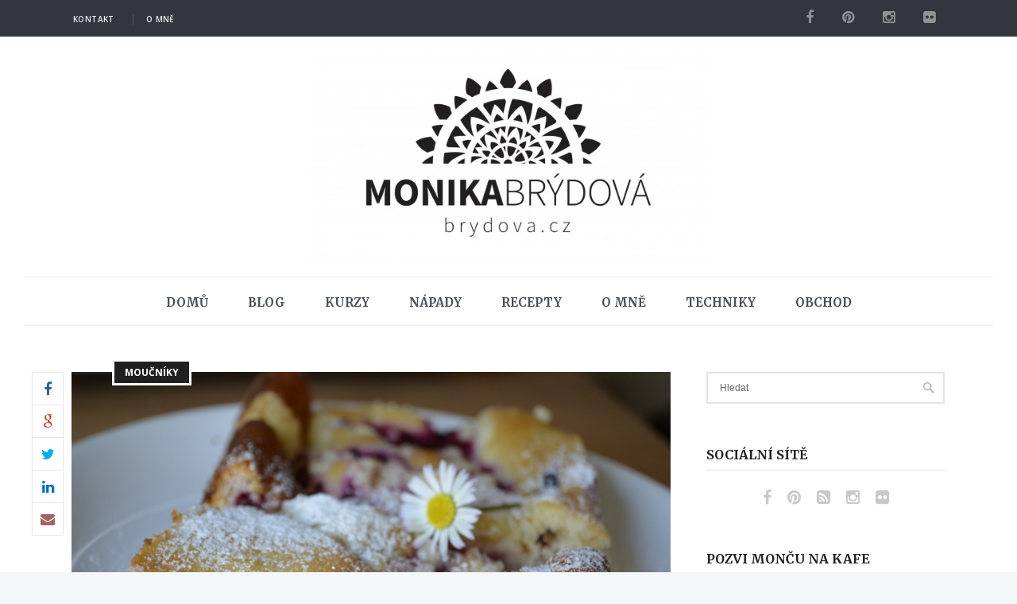

--- FILE ---
content_type: text/html; charset=UTF-8
request_url: https://www.brydova.cz/2013/04/18/jogurtovy-kolac/
body_size: 27724
content:
 <!DOCTYPE html>
<!--[if (gte IE 9)|!(IE)]><!--><html lang="cs"> <!--<![endif]-->
<head>

	<!-- Basic Page Needs
  ================================================== -->
	<meta charset="UTF-8">
	<title>Jogurtový koláč s ovocem | brydova.cz</title>
	
	
	<meta name="description" content="Jogurtový koláč s ovocem">
<meta name="keywords" content="" />
<meta name="author" content="Monika Brýdová">


	<!-- Mobile Specific Metas
  ================================================== -->
<meta name="viewport" content="width=device-width, initial-scale=1, maximum-scale=1">


	<!-- Modernizer
  ================================================== -->

	<!--[if lt IE 9]>
	<script src="https://www.brydova.cz/wp-content/themes/papillon-wp/js/modernizr.custom.11889.js" type="text/javascript"></script>
	<script src="https://www.brydova.cz/wp-content/themes/papillon-wp/js/respond.js" type="text/javascript"></script>
	<![endif]-->
		<!-- HTML5 Shiv events (end)-->
	<!-- MEGA MENU -->
 	
	
	<!-- Apple Icons
  ================================================== -->
  




	<!-- Favicons
  ================================================== -->
<link rel="shortcut icon" href="//www.brydova.cz/wp-content/uploads/2016/02/cropped-ikona.png">




	<!-- CSS + JS
  ================================================== -->
<meta name='robots' content='max-image-preview:large' />
	<style>img:is([sizes="auto" i], [sizes^="auto," i]) { contain-intrinsic-size: 3000px 1500px }</style>
	<link rel='dns-prefetch' href='//fonts.googleapis.com' />
<link rel="alternate" type="application/rss+xml" title="brydova.cz &raquo; RSS zdroj" href="https://www.brydova.cz/feed/" />
<link rel="alternate" type="application/rss+xml" title="brydova.cz &raquo; RSS komentářů" href="https://www.brydova.cz/comments/feed/" />
<script type="text/javascript">
/* <![CDATA[ */
window._wpemojiSettings = {"baseUrl":"https:\/\/s.w.org\/images\/core\/emoji\/16.0.1\/72x72\/","ext":".png","svgUrl":"https:\/\/s.w.org\/images\/core\/emoji\/16.0.1\/svg\/","svgExt":".svg","source":{"concatemoji":"https:\/\/www.brydova.cz\/wp-includes\/js\/wp-emoji-release.min.js?ver=6.8.3"}};
/*! This file is auto-generated */
!function(s,n){var o,i,e;function c(e){try{var t={supportTests:e,timestamp:(new Date).valueOf()};sessionStorage.setItem(o,JSON.stringify(t))}catch(e){}}function p(e,t,n){e.clearRect(0,0,e.canvas.width,e.canvas.height),e.fillText(t,0,0);var t=new Uint32Array(e.getImageData(0,0,e.canvas.width,e.canvas.height).data),a=(e.clearRect(0,0,e.canvas.width,e.canvas.height),e.fillText(n,0,0),new Uint32Array(e.getImageData(0,0,e.canvas.width,e.canvas.height).data));return t.every(function(e,t){return e===a[t]})}function u(e,t){e.clearRect(0,0,e.canvas.width,e.canvas.height),e.fillText(t,0,0);for(var n=e.getImageData(16,16,1,1),a=0;a<n.data.length;a++)if(0!==n.data[a])return!1;return!0}function f(e,t,n,a){switch(t){case"flag":return n(e,"\ud83c\udff3\ufe0f\u200d\u26a7\ufe0f","\ud83c\udff3\ufe0f\u200b\u26a7\ufe0f")?!1:!n(e,"\ud83c\udde8\ud83c\uddf6","\ud83c\udde8\u200b\ud83c\uddf6")&&!n(e,"\ud83c\udff4\udb40\udc67\udb40\udc62\udb40\udc65\udb40\udc6e\udb40\udc67\udb40\udc7f","\ud83c\udff4\u200b\udb40\udc67\u200b\udb40\udc62\u200b\udb40\udc65\u200b\udb40\udc6e\u200b\udb40\udc67\u200b\udb40\udc7f");case"emoji":return!a(e,"\ud83e\udedf")}return!1}function g(e,t,n,a){var r="undefined"!=typeof WorkerGlobalScope&&self instanceof WorkerGlobalScope?new OffscreenCanvas(300,150):s.createElement("canvas"),o=r.getContext("2d",{willReadFrequently:!0}),i=(o.textBaseline="top",o.font="600 32px Arial",{});return e.forEach(function(e){i[e]=t(o,e,n,a)}),i}function t(e){var t=s.createElement("script");t.src=e,t.defer=!0,s.head.appendChild(t)}"undefined"!=typeof Promise&&(o="wpEmojiSettingsSupports",i=["flag","emoji"],n.supports={everything:!0,everythingExceptFlag:!0},e=new Promise(function(e){s.addEventListener("DOMContentLoaded",e,{once:!0})}),new Promise(function(t){var n=function(){try{var e=JSON.parse(sessionStorage.getItem(o));if("object"==typeof e&&"number"==typeof e.timestamp&&(new Date).valueOf()<e.timestamp+604800&&"object"==typeof e.supportTests)return e.supportTests}catch(e){}return null}();if(!n){if("undefined"!=typeof Worker&&"undefined"!=typeof OffscreenCanvas&&"undefined"!=typeof URL&&URL.createObjectURL&&"undefined"!=typeof Blob)try{var e="postMessage("+g.toString()+"("+[JSON.stringify(i),f.toString(),p.toString(),u.toString()].join(",")+"));",a=new Blob([e],{type:"text/javascript"}),r=new Worker(URL.createObjectURL(a),{name:"wpTestEmojiSupports"});return void(r.onmessage=function(e){c(n=e.data),r.terminate(),t(n)})}catch(e){}c(n=g(i,f,p,u))}t(n)}).then(function(e){for(var t in e)n.supports[t]=e[t],n.supports.everything=n.supports.everything&&n.supports[t],"flag"!==t&&(n.supports.everythingExceptFlag=n.supports.everythingExceptFlag&&n.supports[t]);n.supports.everythingExceptFlag=n.supports.everythingExceptFlag&&!n.supports.flag,n.DOMReady=!1,n.readyCallback=function(){n.DOMReady=!0}}).then(function(){return e}).then(function(){var e;n.supports.everything||(n.readyCallback(),(e=n.source||{}).concatemoji?t(e.concatemoji):e.wpemoji&&e.twemoji&&(t(e.twemoji),t(e.wpemoji)))}))}((window,document),window._wpemojiSettings);
/* ]]> */
</script>
<link rel='stylesheet' id='sbi_styles-css' href='https://www.brydova.cz/wp-content/plugins/instagram-feed/css/sbi-styles.min.css?ver=6.9.1' type='text/css' media='all' />
<style id='wp-emoji-styles-inline-css' type='text/css'>

	img.wp-smiley, img.emoji {
		display: inline !important;
		border: none !important;
		box-shadow: none !important;
		height: 1em !important;
		width: 1em !important;
		margin: 0 0.07em !important;
		vertical-align: -0.1em !important;
		background: none !important;
		padding: 0 !important;
	}
</style>
<link rel='stylesheet' id='wp-block-library-css' href='https://www.brydova.cz/wp-includes/css/dist/block-library/style.min.css?ver=6.8.3' type='text/css' media='all' />
<style id='classic-theme-styles-inline-css' type='text/css'>
/*! This file is auto-generated */
.wp-block-button__link{color:#fff;background-color:#32373c;border-radius:9999px;box-shadow:none;text-decoration:none;padding:calc(.667em + 2px) calc(1.333em + 2px);font-size:1.125em}.wp-block-file__button{background:#32373c;color:#fff;text-decoration:none}
</style>
<style id='global-styles-inline-css' type='text/css'>
:root{--wp--preset--aspect-ratio--square: 1;--wp--preset--aspect-ratio--4-3: 4/3;--wp--preset--aspect-ratio--3-4: 3/4;--wp--preset--aspect-ratio--3-2: 3/2;--wp--preset--aspect-ratio--2-3: 2/3;--wp--preset--aspect-ratio--16-9: 16/9;--wp--preset--aspect-ratio--9-16: 9/16;--wp--preset--color--black: #000000;--wp--preset--color--cyan-bluish-gray: #abb8c3;--wp--preset--color--white: #ffffff;--wp--preset--color--pale-pink: #f78da7;--wp--preset--color--vivid-red: #cf2e2e;--wp--preset--color--luminous-vivid-orange: #ff6900;--wp--preset--color--luminous-vivid-amber: #fcb900;--wp--preset--color--light-green-cyan: #7bdcb5;--wp--preset--color--vivid-green-cyan: #00d084;--wp--preset--color--pale-cyan-blue: #8ed1fc;--wp--preset--color--vivid-cyan-blue: #0693e3;--wp--preset--color--vivid-purple: #9b51e0;--wp--preset--gradient--vivid-cyan-blue-to-vivid-purple: linear-gradient(135deg,rgba(6,147,227,1) 0%,rgb(155,81,224) 100%);--wp--preset--gradient--light-green-cyan-to-vivid-green-cyan: linear-gradient(135deg,rgb(122,220,180) 0%,rgb(0,208,130) 100%);--wp--preset--gradient--luminous-vivid-amber-to-luminous-vivid-orange: linear-gradient(135deg,rgba(252,185,0,1) 0%,rgba(255,105,0,1) 100%);--wp--preset--gradient--luminous-vivid-orange-to-vivid-red: linear-gradient(135deg,rgba(255,105,0,1) 0%,rgb(207,46,46) 100%);--wp--preset--gradient--very-light-gray-to-cyan-bluish-gray: linear-gradient(135deg,rgb(238,238,238) 0%,rgb(169,184,195) 100%);--wp--preset--gradient--cool-to-warm-spectrum: linear-gradient(135deg,rgb(74,234,220) 0%,rgb(151,120,209) 20%,rgb(207,42,186) 40%,rgb(238,44,130) 60%,rgb(251,105,98) 80%,rgb(254,248,76) 100%);--wp--preset--gradient--blush-light-purple: linear-gradient(135deg,rgb(255,206,236) 0%,rgb(152,150,240) 100%);--wp--preset--gradient--blush-bordeaux: linear-gradient(135deg,rgb(254,205,165) 0%,rgb(254,45,45) 50%,rgb(107,0,62) 100%);--wp--preset--gradient--luminous-dusk: linear-gradient(135deg,rgb(255,203,112) 0%,rgb(199,81,192) 50%,rgb(65,88,208) 100%);--wp--preset--gradient--pale-ocean: linear-gradient(135deg,rgb(255,245,203) 0%,rgb(182,227,212) 50%,rgb(51,167,181) 100%);--wp--preset--gradient--electric-grass: linear-gradient(135deg,rgb(202,248,128) 0%,rgb(113,206,126) 100%);--wp--preset--gradient--midnight: linear-gradient(135deg,rgb(2,3,129) 0%,rgb(40,116,252) 100%);--wp--preset--font-size--small: 13px;--wp--preset--font-size--medium: 20px;--wp--preset--font-size--large: 36px;--wp--preset--font-size--x-large: 42px;--wp--preset--spacing--20: 0.44rem;--wp--preset--spacing--30: 0.67rem;--wp--preset--spacing--40: 1rem;--wp--preset--spacing--50: 1.5rem;--wp--preset--spacing--60: 2.25rem;--wp--preset--spacing--70: 3.38rem;--wp--preset--spacing--80: 5.06rem;--wp--preset--shadow--natural: 6px 6px 9px rgba(0, 0, 0, 0.2);--wp--preset--shadow--deep: 12px 12px 50px rgba(0, 0, 0, 0.4);--wp--preset--shadow--sharp: 6px 6px 0px rgba(0, 0, 0, 0.2);--wp--preset--shadow--outlined: 6px 6px 0px -3px rgba(255, 255, 255, 1), 6px 6px rgba(0, 0, 0, 1);--wp--preset--shadow--crisp: 6px 6px 0px rgba(0, 0, 0, 1);}:where(.is-layout-flex){gap: 0.5em;}:where(.is-layout-grid){gap: 0.5em;}body .is-layout-flex{display: flex;}.is-layout-flex{flex-wrap: wrap;align-items: center;}.is-layout-flex > :is(*, div){margin: 0;}body .is-layout-grid{display: grid;}.is-layout-grid > :is(*, div){margin: 0;}:where(.wp-block-columns.is-layout-flex){gap: 2em;}:where(.wp-block-columns.is-layout-grid){gap: 2em;}:where(.wp-block-post-template.is-layout-flex){gap: 1.25em;}:where(.wp-block-post-template.is-layout-grid){gap: 1.25em;}.has-black-color{color: var(--wp--preset--color--black) !important;}.has-cyan-bluish-gray-color{color: var(--wp--preset--color--cyan-bluish-gray) !important;}.has-white-color{color: var(--wp--preset--color--white) !important;}.has-pale-pink-color{color: var(--wp--preset--color--pale-pink) !important;}.has-vivid-red-color{color: var(--wp--preset--color--vivid-red) !important;}.has-luminous-vivid-orange-color{color: var(--wp--preset--color--luminous-vivid-orange) !important;}.has-luminous-vivid-amber-color{color: var(--wp--preset--color--luminous-vivid-amber) !important;}.has-light-green-cyan-color{color: var(--wp--preset--color--light-green-cyan) !important;}.has-vivid-green-cyan-color{color: var(--wp--preset--color--vivid-green-cyan) !important;}.has-pale-cyan-blue-color{color: var(--wp--preset--color--pale-cyan-blue) !important;}.has-vivid-cyan-blue-color{color: var(--wp--preset--color--vivid-cyan-blue) !important;}.has-vivid-purple-color{color: var(--wp--preset--color--vivid-purple) !important;}.has-black-background-color{background-color: var(--wp--preset--color--black) !important;}.has-cyan-bluish-gray-background-color{background-color: var(--wp--preset--color--cyan-bluish-gray) !important;}.has-white-background-color{background-color: var(--wp--preset--color--white) !important;}.has-pale-pink-background-color{background-color: var(--wp--preset--color--pale-pink) !important;}.has-vivid-red-background-color{background-color: var(--wp--preset--color--vivid-red) !important;}.has-luminous-vivid-orange-background-color{background-color: var(--wp--preset--color--luminous-vivid-orange) !important;}.has-luminous-vivid-amber-background-color{background-color: var(--wp--preset--color--luminous-vivid-amber) !important;}.has-light-green-cyan-background-color{background-color: var(--wp--preset--color--light-green-cyan) !important;}.has-vivid-green-cyan-background-color{background-color: var(--wp--preset--color--vivid-green-cyan) !important;}.has-pale-cyan-blue-background-color{background-color: var(--wp--preset--color--pale-cyan-blue) !important;}.has-vivid-cyan-blue-background-color{background-color: var(--wp--preset--color--vivid-cyan-blue) !important;}.has-vivid-purple-background-color{background-color: var(--wp--preset--color--vivid-purple) !important;}.has-black-border-color{border-color: var(--wp--preset--color--black) !important;}.has-cyan-bluish-gray-border-color{border-color: var(--wp--preset--color--cyan-bluish-gray) !important;}.has-white-border-color{border-color: var(--wp--preset--color--white) !important;}.has-pale-pink-border-color{border-color: var(--wp--preset--color--pale-pink) !important;}.has-vivid-red-border-color{border-color: var(--wp--preset--color--vivid-red) !important;}.has-luminous-vivid-orange-border-color{border-color: var(--wp--preset--color--luminous-vivid-orange) !important;}.has-luminous-vivid-amber-border-color{border-color: var(--wp--preset--color--luminous-vivid-amber) !important;}.has-light-green-cyan-border-color{border-color: var(--wp--preset--color--light-green-cyan) !important;}.has-vivid-green-cyan-border-color{border-color: var(--wp--preset--color--vivid-green-cyan) !important;}.has-pale-cyan-blue-border-color{border-color: var(--wp--preset--color--pale-cyan-blue) !important;}.has-vivid-cyan-blue-border-color{border-color: var(--wp--preset--color--vivid-cyan-blue) !important;}.has-vivid-purple-border-color{border-color: var(--wp--preset--color--vivid-purple) !important;}.has-vivid-cyan-blue-to-vivid-purple-gradient-background{background: var(--wp--preset--gradient--vivid-cyan-blue-to-vivid-purple) !important;}.has-light-green-cyan-to-vivid-green-cyan-gradient-background{background: var(--wp--preset--gradient--light-green-cyan-to-vivid-green-cyan) !important;}.has-luminous-vivid-amber-to-luminous-vivid-orange-gradient-background{background: var(--wp--preset--gradient--luminous-vivid-amber-to-luminous-vivid-orange) !important;}.has-luminous-vivid-orange-to-vivid-red-gradient-background{background: var(--wp--preset--gradient--luminous-vivid-orange-to-vivid-red) !important;}.has-very-light-gray-to-cyan-bluish-gray-gradient-background{background: var(--wp--preset--gradient--very-light-gray-to-cyan-bluish-gray) !important;}.has-cool-to-warm-spectrum-gradient-background{background: var(--wp--preset--gradient--cool-to-warm-spectrum) !important;}.has-blush-light-purple-gradient-background{background: var(--wp--preset--gradient--blush-light-purple) !important;}.has-blush-bordeaux-gradient-background{background: var(--wp--preset--gradient--blush-bordeaux) !important;}.has-luminous-dusk-gradient-background{background: var(--wp--preset--gradient--luminous-dusk) !important;}.has-pale-ocean-gradient-background{background: var(--wp--preset--gradient--pale-ocean) !important;}.has-electric-grass-gradient-background{background: var(--wp--preset--gradient--electric-grass) !important;}.has-midnight-gradient-background{background: var(--wp--preset--gradient--midnight) !important;}.has-small-font-size{font-size: var(--wp--preset--font-size--small) !important;}.has-medium-font-size{font-size: var(--wp--preset--font-size--medium) !important;}.has-large-font-size{font-size: var(--wp--preset--font-size--large) !important;}.has-x-large-font-size{font-size: var(--wp--preset--font-size--x-large) !important;}
:where(.wp-block-post-template.is-layout-flex){gap: 1.25em;}:where(.wp-block-post-template.is-layout-grid){gap: 1.25em;}
:where(.wp-block-columns.is-layout-flex){gap: 2em;}:where(.wp-block-columns.is-layout-grid){gap: 2em;}
:root :where(.wp-block-pullquote){font-size: 1.5em;line-height: 1.6;}
</style>
<link rel='stylesheet' id='googlefonts-css' href='https://fonts.googleapis.com/css?family=Off:300,300italic,400,400italic,600,600italic,700,700italic,800,800italic|Courgette:400|Merriweather:400,700&subset=latin-ext,latin' type='text/css' media='all' />
<link rel='stylesheet' id='mc4wp-form-themes-css' href='https://www.brydova.cz/wp-content/plugins/mailchimp-for-wp/assets/css/form-themes.css?ver=4.10.7' type='text/css' media='all' />
<link rel='stylesheet' id='parent-style-css' href='https://www.brydova.cz/wp-content/themes/papillon-wp/style.css?ver=6.8.3' type='text/css' media='all' />
<link rel='stylesheet' id='main-style-css' href='https://www.brydova.cz/wp-content/themes/papillon-wp/css/master-min.php?ver=6.8.3' type='text/css' media='all' />
<link rel='stylesheet' id='google_fonts_css-css' href='//fonts.googleapis.com/css?family=Open+Sans%3A300%2C400%2C600%2C700&#038;ver=6.8.3' type='text/css' media='all' />
<link rel='stylesheet' id='gfont-style-css' href='//fonts.googleapis.com/css?family=Open+Sans%3A400italic%2C400%2C300%2C600%2C700%2C800%7CMerriweather%3A300%2C400%2C700&#038;ver=6.8.3' type='text/css' media='all' />
<link rel='stylesheet' id='wp-pagenavi-css' href='https://www.brydova.cz/wp-content/plugins/wp-pagenavi/pagenavi-css.css?ver=2.70' type='text/css' media='all' />
<script type="text/javascript" src="https://www.brydova.cz/wp-includes/js/jquery/jquery.min.js?ver=3.7.1" id="jquery-core-js"></script>
<script type="text/javascript" src="https://www.brydova.cz/wp-includes/js/jquery/jquery-migrate.min.js?ver=3.4.1" id="jquery-migrate-js"></script>
<script></script><link rel="https://api.w.org/" href="https://www.brydova.cz/wp-json/" /><link rel="alternate" title="JSON" type="application/json" href="https://www.brydova.cz/wp-json/wp/v2/posts/10757" /><meta name="generator" content="WordPress 6.8.3" />
<link rel="canonical" href="https://www.brydova.cz/2013/04/18/jogurtovy-kolac/" />
<link rel='shortlink' href='https://www.brydova.cz/?p=10757' />
<link rel="alternate" title="oEmbed (JSON)" type="application/json+oembed" href="https://www.brydova.cz/wp-json/oembed/1.0/embed?url=https%3A%2F%2Fwww.brydova.cz%2F2013%2F04%2F18%2Fjogurtovy-kolac%2F" />
<link rel="alternate" title="oEmbed (XML)" type="text/xml+oembed" href="https://www.brydova.cz/wp-json/oembed/1.0/embed?url=https%3A%2F%2Fwww.brydova.cz%2F2013%2F04%2F18%2Fjogurtovy-kolac%2F&#038;format=xml" />
<meta name="google-adsense-account" content="ca-pub-0670202667834041">
<script async src="https://pagead2.googlesyndication.com/pagead/js/adsbygoogle.js?client=ca-pub-0670202667834041"
     crossorigin="anonymous"></script>
<meta property="fb:app_id" content="https://developers.facebook.com/apps"/>		<script type="text/javascript">
			/* <![CDATA[ */
				var sf_position = '0';
				var sf_templates = "<a href=\"{search_url_escaped}\"><span class=\"sf_text\">See more results for \"{search_value}\"<\/span><span class=\"sf_small\">Displaying top {total} results<\/span><\/a>";
				var sf_input = '.live-search';
				jQuery(document).ready(function(){
					jQuery(sf_input).ajaxyLiveSearch({"expand":false,"searchUrl":"https:\/\/www.brydova.cz\/?s=%s","text":"Search","delay":500,"iwidth":180,"width":315,"ajaxUrl":"https:\/\/www.brydova.cz\/wp-admin\/admin-ajax.php","rtl":0});
					jQuery(".sf_ajaxy-selective-input").keyup(function() {
						var width = jQuery(this).val().length * 8;
						if(width < 50) {
							width = 50;
						}
						jQuery(this).width(width);
					});
					jQuery(".sf_ajaxy-selective-search").click(function() {
						jQuery(this).find(".sf_ajaxy-selective-input").focus();
					});
					jQuery(".sf_ajaxy-selective-close").click(function() {
						jQuery(this).parent().remove();
					});
				});
			/* ]]> */
		</script>
		<style type="text/css" media="screen">body{  } </style><meta property="og:title" content="Jogurtový koláč s ovocem" />
<meta property="og:type" content="article" />
<meta property="og:image" content="https://www.brydova.cz/wp-content/uploads/2013/04/recepty_moucniky_Jogurtovabuchta__dsc1330.jpg" />
<meta property="og:url" content="https://www.brydova.cz/2013/04/18/jogurtovy-kolac/" />
<meta property="og:description" content="     Také vám občas lehce projde jogurt, šlehačka či podobný mléčný výrobek?? Pokud je to opravdu jen o pár dní, nemusíte hned vyhazovat... ono datum na výrobku je prý minimální datum trvanlivosti... a když otevřete a ochutnáte, zjistíte, že většinou tomu nic není.... &nbsp;a pokud vám takhle prochází víc věcí najednou, které nestíháte sníst, mám tu tip na dobrý a rychlý koláč....&nbsp;    " />
<meta property="og:site_name" content="brydova.cz" />
<meta name="generator" content="Powered by WPBakery Page Builder - drag and drop page builder for WordPress."/>
<link rel="icon" href="https://www.brydova.cz/wp-content/uploads/2016/02/cropped-ikona-100x100.png" sizes="32x32" />
<link rel="icon" href="https://www.brydova.cz/wp-content/uploads/2016/02/cropped-ikona-300x300.png" sizes="192x192" />
<link rel="apple-touch-icon" href="https://www.brydova.cz/wp-content/uploads/2016/02/cropped-ikona-300x300.png" />
<meta name="msapplication-TileImage" content="https://www.brydova.cz/wp-content/uploads/2016/02/cropped-ikona-300x300.png" />
<noscript><style> .wpb_animate_when_almost_visible { opacity: 1; }</style></noscript></head>







<body class="wp-singular post-template-default single single-post postid-10757 single-format-standard wp-theme-papillon-wp wp-child-theme-papillon-child default-header  wpb-js-composer js-comp-ver-7.0 vc_responsive">

<!-- TOP LIST -->
<div style='display: none;'>
<script language="JavaScript" type="text/javascript">
<!--
document.write('<img src="https://toplist.cz/dot.asp?id=968402&http='+escape(document.referrer)+'&t='+escape(document.title)+
'&wi='+escape(window.screen.width)+'&he='+escape(window.screen.height)+'" width="1" height="1" border=0 alt="TOPlist" />'); 
//--></script><noscript><img src="https://toplist.cz/dot.asp?id=968402" border="0"
alt="TOPlist" width="1" height="1" /></noscript>	
</div>
<!-- TOP LIST -->


	<!-- Primary Page Layout
	================================================== -->

<div id="wrap" class="colorskin-custom ">


<div class="top-bar">
<div class="container"><div class="row"><div class="top-links lftflot"><ul id="menu-horni-menu" class="menu"><li id="menu-item-14518" class="menu-item menu-item-type-post_type menu-item-object-page menu-item-14518"><a href="https://www.brydova.cz/kontakt/">Kontakt</a></li>
<li id="menu-item-15895" class="menu-item menu-item-type-post_type menu-item-object-page menu-item-15895"><a href="https://www.brydova.cz/monika/">O mně</a></li>
</ul></div>
<div class="socialfollow rgtflot"><a href="https://www.facebook.com/brydova.cz" class="facebook"><i class="fa-facebook"></i></a><a href="https://www.pinterest.com/monikatyna123/" class="pinterest"><i class="fa-pinterest"></i></a><a href="https://instagram.com/monikabrydova/" class="instagram"><i class="fa-instagram"></i></a><a href="https://www.flickr.com/photos/brydova" class="other-social"><i class="fa-flickr"></i></a></div></div>
</div>
</div>


<header id="header"  class="horizontal-w sm-rgt-mn  ">
	<div  class="container"><div class="row">
		<div class="col-md-12 logo-wrap center">			<div class="logo">
<a href="https://www.brydova.cz/"><img src="//www.brydova.cz/wp-content/uploads/2016/04/01-cerna-big-600x338.jpg" width="500" id="img-logo-w1" alt="logo" class="img-logo-w1"></a><a href="https://www.brydova.cz/"><img src="//www.brydova.cz/wp-content/uploads/2016/04/01-cerna-big-600x338.jpg" width="1200" id="img-logo-w2" alt="logo" class="img-logo-w2"></a><span class="logo-sticky"><a href="https://www.brydova.cz/"><img src="//www.brydova.cz/wp-content/uploads/2016/04/01-cerna-big-600x338.jpg" width="120" id="img-logo-w3" alt="logo" class="img-logo-w3"></a></span>		</div></div>
	<div>		</div>
	</div></div>
	<hr class="vertical-space" />
	<nav id="nav-wrap" class="nav-wrap2 center mn4">
		<div class="container">	
			<ul id="nav"><li id="menu-item-14589" class="menu-item menu-item-type-custom menu-item-object-custom menu-item-home menu-item-14589"><a  href="https://www.brydova.cz/" data-description="">Domů</a></li>
<li id="menu-item-25492" class="menu-item menu-item-type-taxonomy menu-item-object-category menu-item-has-children menu-item-25492"><a  href="https://www.brydova.cz/category/blog/" data-description="">Blog</a>
<ul class="sub-menu">
	<li id="menu-item-25493" class="menu-item menu-item-type-taxonomy menu-item-object-category menu-item-25493"><a  href="https://www.brydova.cz/category/blog/c6-blog/" data-description="">Vlog</a></li>
</ul>
</li>
<li id="menu-item-14444" class="menu-item menu-item-type-taxonomy menu-item-object-category menu-item-has-children menu-item-14444"><a  href="https://www.brydova.cz/category/s2-kurzy/" data-description="">Kurzy</a>
<ul class="sub-menu">
	<li id="menu-item-15360" class="menu-item menu-item-type-taxonomy menu-item-object-category menu-item-15360"><a  href="https://www.brydova.cz/category/s2-kurzy/c4-letni-kurzy/" data-description="">Letní pobytové kurzy</a></li>
	<li id="menu-item-15361" class="menu-item menu-item-type-taxonomy menu-item-object-category menu-item-15361"><a  href="https://www.brydova.cz/category/s2-kurzy/c20-kurzy-mista/" data-description="">Nabídka kurzů</a></li>
</ul>
</li>
<li id="menu-item-14445" class="menu-item menu-item-type-taxonomy menu-item-object-category menu-item-has-children menu-item-14445"><a  href="https://www.brydova.cz/category/s5-napady/" data-description="">Nápady</a>
<ul class="sub-menu">
	<li id="menu-item-15364" class="menu-item menu-item-type-taxonomy menu-item-object-category menu-item-15364"><a  href="https://www.brydova.cz/category/s5-napady/c23-dekorace/" data-description="">Dekorace</a></li>
	<li id="menu-item-15366" class="menu-item menu-item-type-taxonomy menu-item-object-category menu-item-15366"><a  href="https://www.brydova.cz/category/s5-napady/c24-ostatni/" data-description="">Ostatní</a></li>
	<li id="menu-item-15367" class="menu-item menu-item-type-taxonomy menu-item-object-category menu-item-15367"><a  href="https://www.brydova.cz/category/s5-napady/c27-panenky/" data-description="">Panenky</a></li>
	<li id="menu-item-15368" class="menu-item menu-item-type-taxonomy menu-item-object-category menu-item-15368"><a  href="https://www.brydova.cz/category/s5-napady/c25-sperky/" data-description="">Šperky</a></li>
	<li id="menu-item-15369" class="menu-item menu-item-type-taxonomy menu-item-object-category menu-item-15369"><a  href="https://www.brydova.cz/category/s5-napady/c21-textilni-napady/" data-description="">Textilní nápady</a></li>
	<li id="menu-item-15370" class="menu-item menu-item-type-taxonomy menu-item-object-category menu-item-15370"><a  href="https://www.brydova.cz/category/s5-napady/c22-tvoreni-s-detmi/" data-description="">Tvoření s dětmi</a></li>
	<li id="menu-item-21237" class="menu-item menu-item-type-taxonomy menu-item-object-category menu-item-21237"><a  href="https://www.brydova.cz/category/s5-napady/bydleni/" data-description="">Bydlení</a></li>
</ul>
</li>
<li id="menu-item-14447" class="menu-item menu-item-type-taxonomy menu-item-object-category current-post-ancestor menu-item-has-children menu-item-14447"><a  href="https://www.brydova.cz/category/s6-recepty/" data-description="">Recepty</a>
<ul class="sub-menu">
	<li id="menu-item-15371" class="menu-item menu-item-type-taxonomy menu-item-object-category menu-item-15371"><a  href="https://www.brydova.cz/category/s6-recepty/c15-domaci-pekarna/" data-description="">Domácí pekárna</a></li>
	<li id="menu-item-15372" class="menu-item menu-item-type-taxonomy menu-item-object-category menu-item-15372"><a  href="https://www.brydova.cz/category/s6-recepty/c10-hlavni-jidla/" data-description="">Hlavní jídla</a></li>
	<li id="menu-item-15373" class="menu-item menu-item-type-taxonomy menu-item-object-category current-post-ancestor current-menu-parent current-post-parent menu-item-15373"><a  href="https://www.brydova.cz/category/s6-recepty/c11-moucniky/" data-description="">Moučníky</a></li>
	<li id="menu-item-15375" class="menu-item menu-item-type-taxonomy menu-item-object-category menu-item-15375"><a  href="https://www.brydova.cz/category/s6-recepty/c13-rzne-napady-z-kuchyn/" data-description="">Různé nápady z kuchyně</a></li>
	<li id="menu-item-15377" class="menu-item menu-item-type-taxonomy menu-item-object-category menu-item-15377"><a  href="https://www.brydova.cz/category/s6-recepty/vegan/" data-description="">vegan</a></li>
	<li id="menu-item-15376" class="menu-item menu-item-type-taxonomy menu-item-object-category menu-item-15376"><a  href="https://www.brydova.cz/category/s6-recepty/c12-rychle-veee/" data-description="">Rychlé večeře</a></li>
</ul>
</li>
<li id="menu-item-15894" class="menu-item menu-item-type-post_type menu-item-object-page menu-item-15894"><a  href="https://www.brydova.cz/monika/" data-description="">O mně</a></li>
<li id="menu-item-14448" class="menu-item menu-item-type-taxonomy menu-item-object-category menu-item-14448"><a  href="https://www.brydova.cz/category/s4-techniky/" data-description="">Techniky</a></li>
<li id="menu-item-38589" class="menu-item menu-item-type-custom menu-item-object-custom menu-item-38589"><a  href="https://ehub.cz/system/scripts/click.php?a_aid=7307e89d&#038;a_bid=7f9d7c50" data-description="">Obchod</a></li>
</ul>		</div>
	</nav>
	<!-- /nav-wrap -->

</header>
<!-- end-header --> 
 <section class="container page-content" ><div class="row">
    <hr class="vertical-space2">
    	<section class="col-md-9 cntt-w">
		      <article class="blog-single-post blog-p post post-10757 type-post status-publish format-standard has-post-thumbnail hentry category-c11-moucniky">
		<img src="https://www.brydova.cz/wp-content/uploads/2013/04/recepty_moucniky_Jogurtovabuchta__dsc1330.jpg" alt="Jogurtový koláč s ovocem" class="Full blog-featured" />
	  
	  			<span class="blog-cat"><a href="https://www.brydova.cz/category/s6-recepty/c11-moucniky/" rel="category tag">Moučníky</a> </span>
				
		
			
		<div class="blog-social">
			<a class="facebook" href="https://www.facebook.com/sharer.php?u=https://www.brydova.cz/2013/04/18/jogurtovy-kolac/&amp;t=Jogurtový koláč s ovocem" target="blank"><i class="fa-facebook"></i></a>
			<a class="google" href="https://plusone.google.com/_/+1/confirm?hl=en-US&amp;url=https://www.brydova.cz/2013/04/18/jogurtovy-kolac/" target="_blank"><i class="fa-google"></i></a>
			<a class="twitter" href="https://twitter.com/intent/tweet?original_referer=https://www.brydova.cz/2013/04/18/jogurtovy-kolac/&amp;text=Jogurtový koláč s ovocem&amp;tw_p=tweetbutton&amp;url=https://www.brydova.cz/2013/04/18/jogurtovy-kolac/" target="_blank"><i class="fa-twitter"></i></a>
			<a class="linkedin" href="https://www.linkedin.com/shareArticle?mini=true&amp;url=https://www.brydova.cz/2013/04/18/jogurtovy-kolac/&amp;title=Jogurtový koláč s ovocem&amp;source=brydova.cz"><i class="fa-linkedin"></i></a>
			<a class="email" href="mailto:?subject=Jogurtový koláč s ovocem&amp;body=https://www.brydova.cz/2013/04/18/jogurtovy-kolac/"><i class="fa-envelope"></i></a>
		</div>
				
        <div class="blog-p-detail">
          
           <div class="postmetadata">
				<h1 class="blog-p-title">
	  	  Jogurtový koláč s ovocem		</h1>
				
		 <div class="blog-p-meta">
						<span class="blog-date"> <i class="fa-clock-o"></i>18.04.2013 </span>
						
				
			<span class="blog-author"> <i class="fa-user"></i>Napsal <a href="#" title="Příspěvky od Monika Brýdová" rel="author">Monika Brýdová</a> </span>
						
						
						<span class="blog-comments"> <i class="fa-comment"></i><fb:comments-count href="https://www.brydova.cz/2013/04/18/jogurtovy-kolac/"></fb:comments-count></span>
					  </div>
	
	  </div>

          
         
		
			<table border="0">
<tbody>
<tr>
<td><img decoding="async" class=" size-full wp-image-10748" width="100" src="https://www.brydova.cz/wp-content/uploads/2013/04/recepty_moucniky_Jogurtovabuchta__dsc1330.jpg" srcset="https://www.brydova.cz/wp-content/uploads/2013/04/recepty_moucniky_Jogurtovabuchta__dsc1330.jpg 800w, https://www.brydova.cz/wp-content/uploads/2013/04/recepty_moucniky_Jogurtovabuchta__dsc1330-300x199.jpg 300w, https://www.brydova.cz/wp-content/uploads/2013/04/recepty_moucniky_Jogurtovabuchta__dsc1330-600x398.jpg 600w" sizes="(max-width: 800px) 100vw, 800px" /></td>
<td></td>
<td>Také vám občas lehce projde jogurt, šlehačka či podobný mléčný výrobek?? Pokud je to opravdu jen o pár dní, nemusíte hned vyhazovat&#8230; ono datum na výrobku je prý minimální datum trvanlivosti&#8230; a když otevřete a ochutnáte, zjistíte, že většinou tomu nic není&#8230;. &nbsp;a pokud vám takhle prochází víc věcí najednou, které nestíháte sníst, mám tu tip na dobrý a rychlý koláč&#8230;.&nbsp;</td>
</tr>
</tbody>
</table>
<table border="0">
<tbody>
<tr>
<td><img decoding="async" class=" size-full wp-image-10749" src="https://www.brydova.cz/wp-content/uploads/2013/04/recepty_moucniky_Jogurtovabuchta__dsc1062.jpg" width="200" srcset="https://www.brydova.cz/wp-content/uploads/2013/04/recepty_moucniky_Jogurtovabuchta__dsc1062.jpg 800w, https://www.brydova.cz/wp-content/uploads/2013/04/recepty_moucniky_Jogurtovabuchta__dsc1062-300x199.jpg 300w, https://www.brydova.cz/wp-content/uploads/2013/04/recepty_moucniky_Jogurtovabuchta__dsc1062-600x398.jpg 600w" sizes="(max-width: 800px) 100vw, 800px" /></td>
<td></td>
<td>
<p>Celkem jsem v lednici objevila témě půl litru mléčných výrobků před koncem doby trvanlivosti &#8211; šlehačku, jogurt a zakysanou smetanu&#8230;. &nbsp;Dále budete potřebovat dvě vajíčka, cukr, polohrubou mouku a kypřící prášek a libovolné ovoce.&nbsp;</p>
<p> </p>
<p> </p>
</td>
</tr>
<tr>
<td><img decoding="async" class=" size-full wp-image-10750" src="https://www.brydova.cz/wp-content/uploads/2013/04/recepty_moucniky_Jogurtovabuchta__dsc1064.jpg" width="200" srcset="https://www.brydova.cz/wp-content/uploads/2013/04/recepty_moucniky_Jogurtovabuchta__dsc1064.jpg 800w, https://www.brydova.cz/wp-content/uploads/2013/04/recepty_moucniky_Jogurtovabuchta__dsc1064-300x199.jpg 300w, https://www.brydova.cz/wp-content/uploads/2013/04/recepty_moucniky_Jogurtovabuchta__dsc1064-600x398.jpg 600w" sizes="(max-width: 800px) 100vw, 800px" /></td>
<td></td>
<td>Teď tu ode mne asi čekáte přesný poměr mouky a cukru&#8230;. přiznám se bez mučení &#8211; tenhle koláč dělám jako Werich s Burianem&#8230; tj. přiměřeně, přiměřeně :-)) &nbsp;ale tentokrát jsem se snažila pro vás ten poměr určit &#8211; takže to byly tři kelímky od jogurtu polohrubé mouky a jeden kelímek cukru (pokud by byly mléčené výrobky bez cukru, dala bych víc, ale já měla jak jogurt, tak zakysanou smetanu ochucené, slazené). Do posledního kelímku mouky přimíchejte kypř.prášek.&nbsp;</td>
</tr>
<tr>
<td><img decoding="async" class=" size-full wp-image-10751" src="https://www.brydova.cz/wp-content/uploads/2013/04/recepty_moucniky_Jogurtovabuchta__dsc1063.jpg" width="200" srcset="https://www.brydova.cz/wp-content/uploads/2013/04/recepty_moucniky_Jogurtovabuchta__dsc1063.jpg 530w, https://www.brydova.cz/wp-content/uploads/2013/04/recepty_moucniky_Jogurtovabuchta__dsc1063-199x300.jpg 199w, https://www.brydova.cz/wp-content/uploads/2013/04/recepty_moucniky_Jogurtovabuchta__dsc1063-398x600.jpg 398w" sizes="(max-width: 530px) 100vw, 530px" /></td>
<td></td>
<td>
<p>Jako ovoce můžete použít libovolnou kombinaci či jediný druh, záleží jen na vás. Ovoce může být čerstvé či mražené.&nbsp;</p>
<p>Možná si říkáte, že na tenhle koláč je škoda čerstvých jahod&#8230;. &nbsp;tak těchto není 🙂 byly naprosto bez chuti 🙂&nbsp;</p>
</td>
</tr>
<tr>
<td><img decoding="async" class=" size-full wp-image-10752" src="https://www.brydova.cz/wp-content/uploads/2013/04/recepty_moucniky_Jogurtovabuchta__dsc1065.jpg" width="200" srcset="https://www.brydova.cz/wp-content/uploads/2013/04/recepty_moucniky_Jogurtovabuchta__dsc1065.jpg 800w, https://www.brydova.cz/wp-content/uploads/2013/04/recepty_moucniky_Jogurtovabuchta__dsc1065-300x199.jpg 300w, https://www.brydova.cz/wp-content/uploads/2013/04/recepty_moucniky_Jogurtovabuchta__dsc1065-600x398.jpg 600w" sizes="(max-width: 800px) 100vw, 800px" /></td>
<td></td>
<td>Nalijte na plech vystlaný pečicím papírem a poklaďte ovocem.&nbsp;</td>
</tr>
<tr>
<td><img decoding="async" class=" size-full wp-image-10753" src="https://www.brydova.cz/wp-content/uploads/2013/04/recepty_moucniky_Jogurtovabuchta__dsc1066.jpg" width="200" srcset="https://www.brydova.cz/wp-content/uploads/2013/04/recepty_moucniky_Jogurtovabuchta__dsc1066.jpg 800w, https://www.brydova.cz/wp-content/uploads/2013/04/recepty_moucniky_Jogurtovabuchta__dsc1066-300x199.jpg 300w, https://www.brydova.cz/wp-content/uploads/2013/04/recepty_moucniky_Jogurtovabuchta__dsc1066-600x398.jpg 600w" sizes="(max-width: 800px) 100vw, 800px" /></td>
<td></td>
<td>Dále si připravte drobenku z jednoho dílu másla, dvou dílů cukru a tří dílů hrubé mouky.&nbsp;</td>
</tr>
<tr>
<td><img decoding="async" class=" size-full wp-image-10754" src="https://www.brydova.cz/wp-content/uploads/2013/04/recepty_moucniky_Jogurtovabuchta__dsc1067.jpg" width="200" srcset="https://www.brydova.cz/wp-content/uploads/2013/04/recepty_moucniky_Jogurtovabuchta__dsc1067.jpg 800w, https://www.brydova.cz/wp-content/uploads/2013/04/recepty_moucniky_Jogurtovabuchta__dsc1067-300x199.jpg 300w, https://www.brydova.cz/wp-content/uploads/2013/04/recepty_moucniky_Jogurtovabuchta__dsc1067-600x398.jpg 600w" sizes="(max-width: 800px) 100vw, 800px" /></td>
<td></td>
<td>Posypte ovoce a dejte péct na 180st cca 40 minut. Zkuste špejlí, zda je upečená.&nbsp;</td>
</tr>
<tr>
<td><img decoding="async" class=" size-full wp-image-10755" src="https://www.brydova.cz/wp-content/uploads/2013/04/recepty_moucniky_Jogurtovabuchta__dsc1068.jpg" width="200" srcset="https://www.brydova.cz/wp-content/uploads/2013/04/recepty_moucniky_Jogurtovabuchta__dsc1068.jpg 800w, https://www.brydova.cz/wp-content/uploads/2013/04/recepty_moucniky_Jogurtovabuchta__dsc1068-300x199.jpg 300w, https://www.brydova.cz/wp-content/uploads/2013/04/recepty_moucniky_Jogurtovabuchta__dsc1068-600x398.jpg 600w" sizes="(max-width: 800px) 100vw, 800px" /></td>
<td></td>
<td>Přiznám se, že drobenku jsem dělala podle oka a nejspíš jsem dala více másla a proto se mi místy roztekla&#8230; na chuti to však neubralo :-))&nbsp;</td>
</tr>
<tr>
<td><img decoding="async" class=" size-full wp-image-10756" width="200" src="https://www.brydova.cz/wp-content/uploads/2013/04/recepty_moucniky_Jogurtovabuchta__dsc1332.jpg" srcset="https://www.brydova.cz/wp-content/uploads/2013/04/recepty_moucniky_Jogurtovabuchta__dsc1332.jpg 707w, https://www.brydova.cz/wp-content/uploads/2013/04/recepty_moucniky_Jogurtovabuchta__dsc1332-265x300.jpg 265w, https://www.brydova.cz/wp-content/uploads/2013/04/recepty_moucniky_Jogurtovabuchta__dsc1332-530x600.jpg 530w" sizes="(max-width: 707px) 100vw, 707px" /></td>
<td></td>
<td>Dobrou chuť.&nbsp;</td>
</tr>
</tbody>
</table>
<div id="wpdevar_comment_1" style="width:100%;text-align:left;">
		<span style="padding: 10px;font-size:15px;font-family:Arial,Helvetica Neue,Helvetica,sans-serif;color:#000000;">Komentáře</span>
		<div class="fb-comments" data-href="https://www.brydova.cz/2013/04/18/jogurtovy-kolac/" data-order-by="reverse_time" data-numposts="5" data-width="100%" style="display:block;"></div></div><style>#wpdevar_comment_1 span,#wpdevar_comment_1 iframe{width:100% !important;} #wpdevar_comment_1 iframe{max-height: 100% !important;}</style>		 
          <br class="clear">
		  
		  			 
			 <div class="next-prev-posts">
			 			  
			 </div><!-- End next-prev post -->
		
                  <div class="about-author-sec clearfix">		  
	
		  		  <h5><a href="#" title="Příspěvky od Monika Brýdová" rel="author">Monika Brýdová</a></h5>
		  <p></p>
		  </div>
		  		  
		  
<div class="container rec-posts"><div class="col-md-12"><h3 class="rec-title">Kam pokračovat?</div></h3>			<div class="col-md-4 col-sm-4"><article class="rec-post">
                                <a href="https://www.brydova.cz/2025/12/28/vlog-1461-25-stromecky-pernikarka-lenka-predelavka-betlemu-aj/">
				  <figure><img src="https://www.brydova.cz/wp-content/uploads/2025/12/Monika-Brydova-DIY-pernicky-betlem-vanocni-ozdoby-19-420x321.jpg" alt="Vlog 1461/25 &#8211; stromečky, perníkářka Lenka, předělávka betlému aj." class="thumbnail blog2_thumb " /></figure>
				  <h5>Vlog 1461/25 &#8211; stromečky, perníkářka Lenka, předělávka betlému aj.</h5>
				  <p>28 Pro 2025</p>
                          </a>  
			</article></div>
					<div class="col-md-4 col-sm-4"><article class="rec-post">
                                <a href="https://www.brydova.cz/2025/12/27/vlog-1460-25-vosi-hnizda-aj-vanocni-vegan-cukrovi-cast-3/">
				  <figure><img src="https://www.brydova.cz/wp-content/uploads/2025/12/Kolaze558-1-420x321.jpg" alt="Vlog 1460/25 &#8211; vosí hnízda aj. vánoční vegan cukroví &#8211; část 3" class="thumbnail blog2_thumb " /></figure>
				  <h5>Vlog 1460/25 &#8211; vosí hnízda aj. vánoční vegan cukroví &#8211; část 3</h5>
				  <p>27 Pro 2025</p>
                          </a>  
			</article></div>
					<div class="col-md-4 col-sm-4"><article class="rec-post">
                                <a href="https://www.brydova.cz/2025/12/25/vlog-1459-25-mandalove-cukrovi-aneb-razitka-trochu-jinak-vanocni-cukrovi-cast-2/">
				  <figure><img src="https://www.brydova.cz/wp-content/uploads/2025/12/Monika-Brydova-mandala-cukrovi-vanoce-fondan-razitkovani-jedle-cukrovi-diy-8-420x321.jpg" alt="Vlog 1459/25 &#8211; mandalové cukroví &#8211; aneb razítka trochu jinak &#8211; vánoční cukroví část 2" class="thumbnail blog2_thumb " /></figure>
				  <h5>Vlog 1459/25 &#8211; mandalové cukroví &#8211; aneb razítka trochu jinak &#8211; vánoční cukroví část 2</h5>
				  <p>25 Pro 2025</p>
                          </a>  
			</article></div>
					  
		  
		  
  
		  
		  
        </div>
      </article>
      <div class="comments-wrap">
<div class="commentbox">

         <div class="post-bottom-section">
<div class="right">
			
			</div>
		</div>
		
			
</div>
</div>    </section>
    <!-- end-main-conten -->
        <aside class="col-md-3 sidebar">
    <div class="widget">
<form role="search" action="https://www.brydova.cz/" method="get" >
 <div>
   <input name="s" type="text" placeholder="Hledat" class="search-side Hledat" >
</div>
</form></div>		<div class="widget">		<h4 class="subtitle">Sociální sítě</h4>			<div class="social-follow">
			<a href="https://www.facebook.com/brydova.cz" class="facebook"><i class="fa-facebook"></i></a><a href="https://www.pinterest.com/monikatyna123/" class="pinterest"><i class="fa-pinterest"></i></a><a href="http://www.brydova.cz/feed/" class="rss"><i class="fa-rss-square"></i></a><a href="https://instagram.com/monikabrydova/" class="instagram"><i class="fa-instagram"></i></a><a href="https://www.flickr.com/photos/brydova" class="other-social"><i class="fa-flickr"></i></a>			
			<div class="clear"></div>
			</div>	 
		  </div><!-- Disclaimer -->
		<div class="widget"><h4 class="subtitle">Pozvi Monču na kafe</h4>			<div class="textwidget"><p><img src='https://www.brydova.cz/wp-content/uploads/2016/09/KRI_8377-1.jpg' alt='profilova_fotka' width='100%' height='auto' /><br />
Chcete mne podpořit a spolu se mnou i mé stránky, kterých jsem jedinou autorkou??? Pozvěte mne na kávu - více o tom <a href="https://www.brydova.cz/2021/03/17/podpora/" target="_blank" rel="noopener"><strong>tady.</strong></a><br />
Monika Brýdová </p>
</div>
		</div><div class="widget"><h4 class="subtitle">Sledujte mne na Instagramu</h4>			<div class="textwidget">
<div id="sb_instagram"  class="sbi sbi_mob_col_1 sbi_tab_col_2 sbi_col_4 sbi_width_resp" style="padding-bottom: 10px;"	 data-feedid="*3"  data-res="auto" data-cols="4" data-colsmobile="1" data-colstablet="2" data-num="20" data-nummobile="20" data-item-padding="5"	 data-shortcode-atts="{&quot;feed&quot;:&quot;3&quot;,&quot;cachetime&quot;:30}"  data-postid="10757" data-locatornonce="646d18d685" data-imageaspectratio="1:1" data-sbi-flags="favorLocal">
	<div class="sb_instagram_header  sbi_medium"   >
	<a class="sbi_header_link" target="_blank"
	   rel="nofollow noopener" href="https://www.instagram.com/monikabrydova/" title="@monikabrydova">
		<div class="sbi_header_text">
			<div class="sbi_header_img"  data-avatar-url="https://scontent-fra5-1.cdninstagram.com/v/t51.2885-19/410556245_725140975829274_8943192199159097803_n.jpg?stp=dst-jpg_s206x206_tt6&amp;_nc_cat=110&amp;ccb=7-5&amp;_nc_sid=bf7eb4&amp;efg=eyJ2ZW5jb2RlX3RhZyI6InByb2ZpbGVfcGljLnd3dy45MDkuQzMifQ%3D%3D&amp;_nc_ohc=H6Vk3efUqv4Q7kNvwFCb84c&amp;_nc_oc=AdnZN0dpvTLHSNhL0m8XDKidfskYA52g8c_4G10QGL6sAE3WpEA3C0iAQ5Ec4vxiQPY&amp;_nc_zt=24&amp;_nc_ht=scontent-fra5-1.cdninstagram.com&amp;edm=AP4hL3IEAAAA&amp;oh=00_AfdISTtnAhfKJ4ql59fyRrq3i0Kvk3JE1xSylc1ughNKmw&amp;oe=68FBF153">
									<div class="sbi_header_img_hover"  ><svg class="sbi_new_logo fa-instagram fa-w-14" aria-hidden="true" data-fa-processed="" aria-label="Instagram" data-prefix="fab" data-icon="instagram" role="img" viewBox="0 0 448 512">
                    <path fill="currentColor" d="M224.1 141c-63.6 0-114.9 51.3-114.9 114.9s51.3 114.9 114.9 114.9S339 319.5 339 255.9 287.7 141 224.1 141zm0 189.6c-41.1 0-74.7-33.5-74.7-74.7s33.5-74.7 74.7-74.7 74.7 33.5 74.7 74.7-33.6 74.7-74.7 74.7zm146.4-194.3c0 14.9-12 26.8-26.8 26.8-14.9 0-26.8-12-26.8-26.8s12-26.8 26.8-26.8 26.8 12 26.8 26.8zm76.1 27.2c-1.7-35.9-9.9-67.7-36.2-93.9-26.2-26.2-58-34.4-93.9-36.2-37-2.1-147.9-2.1-184.9 0-35.8 1.7-67.6 9.9-93.9 36.1s-34.4 58-36.2 93.9c-2.1 37-2.1 147.9 0 184.9 1.7 35.9 9.9 67.7 36.2 93.9s58 34.4 93.9 36.2c37 2.1 147.9 2.1 184.9 0 35.9-1.7 67.7-9.9 93.9-36.2 26.2-26.2 34.4-58 36.2-93.9 2.1-37 2.1-147.8 0-184.8zM398.8 388c-7.8 19.6-22.9 34.7-42.6 42.6-29.5 11.7-99.5 9-132.1 9s-102.7 2.6-132.1-9c-19.6-7.8-34.7-22.9-42.6-42.6-11.7-29.5-9-99.5-9-132.1s-2.6-102.7 9-132.1c7.8-19.6 22.9-34.7 42.6-42.6 29.5-11.7 99.5-9 132.1-9s102.7-2.6 132.1 9c19.6 7.8 34.7 22.9 42.6 42.6 11.7 29.5 9 99.5 9 132.1s2.7 102.7-9 132.1z"></path>
                </svg></div>
					<img  src="https://www.brydova.cz/wp-content/uploads/sb-instagram-feed-images/monikabrydova.webp" alt="" width="50" height="50">
				
							</div>

			<div class="sbi_feedtheme_header_text">
				<h3>monikabrydova</h3>
									<p class="sbi_bio">Publicistka<br>
Šéfredaktorka <br>
Motto: Lepší být vadná a vysmátá, než bezvadná a vysátá :-)  <br>
Vše o mně, recepty a diy návody najdete na mých stránkách</p>
							</div>
		</div>
	</a>
</div>

	<div id="sbi_images"  style="gap: 10px;">
		<div class="sbi_item sbi_type_carousel sbi_new sbi_transition"
	id="sbi_18071055185192253" data-date="1760944267">
	<div class="sbi_photo_wrap">
		<a class="sbi_photo" href="https://www.instagram.com/p/DQBa4STDGq8/" target="_blank" rel="noopener nofollow"
			data-full-res="https://scontent-fra5-2.cdninstagram.com/v/t51.82787-15/567151915_18531578179050997_6768848498025519397_n.jpg?stp=dst-jpg_e35_tt6&#038;_nc_cat=106&#038;ccb=1-7&#038;_nc_sid=18de74&#038;efg=eyJlZmdfdGFnIjoiQ0FST1VTRUxfSVRFTS5iZXN0X2ltYWdlX3VybGdlbi5DMyJ9&#038;_nc_ohc=LQ6xnVLJx7EQ7kNvwE_Jf0k&#038;_nc_oc=AdnPnMfXsrt123bqeymFuiB23FDuM4ylKhHsIfXKbeTyc3C-f1VDH9ATzhlSRNH_C8Q&#038;_nc_zt=23&#038;_nc_ht=scontent-fra5-2.cdninstagram.com&#038;edm=ANo9K5cEAAAA&#038;_nc_gid=FdyerVO9Z--oiORcgyaumw&#038;oh=00_AfcQF90ycRCR-Xdk3UgVMBMPsm07_S7Ikk5q_rKlW4-YjQ&#038;oe=68FBE704"
			data-img-src-set="{&quot;d&quot;:&quot;https:\/\/scontent-fra5-2.cdninstagram.com\/v\/t51.82787-15\/567151915_18531578179050997_6768848498025519397_n.jpg?stp=dst-jpg_e35_tt6&amp;_nc_cat=106&amp;ccb=1-7&amp;_nc_sid=18de74&amp;efg=eyJlZmdfdGFnIjoiQ0FST1VTRUxfSVRFTS5iZXN0X2ltYWdlX3VybGdlbi5DMyJ9&amp;_nc_ohc=LQ6xnVLJx7EQ7kNvwE_Jf0k&amp;_nc_oc=AdnPnMfXsrt123bqeymFuiB23FDuM4ylKhHsIfXKbeTyc3C-f1VDH9ATzhlSRNH_C8Q&amp;_nc_zt=23&amp;_nc_ht=scontent-fra5-2.cdninstagram.com&amp;edm=ANo9K5cEAAAA&amp;_nc_gid=FdyerVO9Z--oiORcgyaumw&amp;oh=00_AfcQF90ycRCR-Xdk3UgVMBMPsm07_S7Ikk5q_rKlW4-YjQ&amp;oe=68FBE704&quot;,&quot;150&quot;:&quot;https:\/\/scontent-fra5-2.cdninstagram.com\/v\/t51.82787-15\/567151915_18531578179050997_6768848498025519397_n.jpg?stp=dst-jpg_e35_tt6&amp;_nc_cat=106&amp;ccb=1-7&amp;_nc_sid=18de74&amp;efg=eyJlZmdfdGFnIjoiQ0FST1VTRUxfSVRFTS5iZXN0X2ltYWdlX3VybGdlbi5DMyJ9&amp;_nc_ohc=LQ6xnVLJx7EQ7kNvwE_Jf0k&amp;_nc_oc=AdnPnMfXsrt123bqeymFuiB23FDuM4ylKhHsIfXKbeTyc3C-f1VDH9ATzhlSRNH_C8Q&amp;_nc_zt=23&amp;_nc_ht=scontent-fra5-2.cdninstagram.com&amp;edm=ANo9K5cEAAAA&amp;_nc_gid=FdyerVO9Z--oiORcgyaumw&amp;oh=00_AfcQF90ycRCR-Xdk3UgVMBMPsm07_S7Ikk5q_rKlW4-YjQ&amp;oe=68FBE704&quot;,&quot;320&quot;:&quot;https:\/\/scontent-fra5-2.cdninstagram.com\/v\/t51.82787-15\/567151915_18531578179050997_6768848498025519397_n.jpg?stp=dst-jpg_e35_tt6&amp;_nc_cat=106&amp;ccb=1-7&amp;_nc_sid=18de74&amp;efg=eyJlZmdfdGFnIjoiQ0FST1VTRUxfSVRFTS5iZXN0X2ltYWdlX3VybGdlbi5DMyJ9&amp;_nc_ohc=LQ6xnVLJx7EQ7kNvwE_Jf0k&amp;_nc_oc=AdnPnMfXsrt123bqeymFuiB23FDuM4ylKhHsIfXKbeTyc3C-f1VDH9ATzhlSRNH_C8Q&amp;_nc_zt=23&amp;_nc_ht=scontent-fra5-2.cdninstagram.com&amp;edm=ANo9K5cEAAAA&amp;_nc_gid=FdyerVO9Z--oiORcgyaumw&amp;oh=00_AfcQF90ycRCR-Xdk3UgVMBMPsm07_S7Ikk5q_rKlW4-YjQ&amp;oe=68FBE704&quot;,&quot;640&quot;:&quot;https:\/\/scontent-fra5-2.cdninstagram.com\/v\/t51.82787-15\/567151915_18531578179050997_6768848498025519397_n.jpg?stp=dst-jpg_e35_tt6&amp;_nc_cat=106&amp;ccb=1-7&amp;_nc_sid=18de74&amp;efg=eyJlZmdfdGFnIjoiQ0FST1VTRUxfSVRFTS5iZXN0X2ltYWdlX3VybGdlbi5DMyJ9&amp;_nc_ohc=LQ6xnVLJx7EQ7kNvwE_Jf0k&amp;_nc_oc=AdnPnMfXsrt123bqeymFuiB23FDuM4ylKhHsIfXKbeTyc3C-f1VDH9ATzhlSRNH_C8Q&amp;_nc_zt=23&amp;_nc_ht=scontent-fra5-2.cdninstagram.com&amp;edm=ANo9K5cEAAAA&amp;_nc_gid=FdyerVO9Z--oiORcgyaumw&amp;oh=00_AfcQF90ycRCR-Xdk3UgVMBMPsm07_S7Ikk5q_rKlW4-YjQ&amp;oe=68FBE704&quot;}">
			<span class="sbi-screenreader">I tady občas prší a bouří, ale stále je tepl</span>
			<svg class="svg-inline--fa fa-clone fa-w-16 sbi_lightbox_carousel_icon" aria-hidden="true" aria-label="Clone" data-fa-proƒcessed="" data-prefix="far" data-icon="clone" role="img" xmlns="http://www.w3.org/2000/svg" viewBox="0 0 512 512">
                    <path fill="currentColor" d="M464 0H144c-26.51 0-48 21.49-48 48v48H48c-26.51 0-48 21.49-48 48v320c0 26.51 21.49 48 48 48h320c26.51 0 48-21.49 48-48v-48h48c26.51 0 48-21.49 48-48V48c0-26.51-21.49-48-48-48zM362 464H54a6 6 0 0 1-6-6V150a6 6 0 0 1 6-6h42v224c0 26.51 21.49 48 48 48h224v42a6 6 0 0 1-6 6zm96-96H150a6 6 0 0 1-6-6V54a6 6 0 0 1 6-6h308a6 6 0 0 1 6 6v308a6 6 0 0 1-6 6z"></path>
                </svg>						<img src="https://www.brydova.cz/wp-content/plugins/instagram-feed/img/placeholder.png" alt="I tady občas prší a bouří, ale stále je teplo a netrvá to dlouho... více v novém vlogu 1403/25 na #brydovacz #vlog #spanelsko" aria-hidden="true">
		</a>
	</div>
</div><div class="sbi_item sbi_type_video sbi_new sbi_transition"
	id="sbi_18132502561478489" data-date="1760814629">
	<div class="sbi_photo_wrap">
		<a class="sbi_photo" href="https://www.instagram.com/reel/DP9jjLjDMJI/" target="_blank" rel="noopener nofollow"
			data-full-res="https://scontent-fra3-2.cdninstagram.com/v/t51.71878-15/567431013_2206936856385344_3782430042045673378_n.jpg?stp=dst-jpg_e35_tt6&#038;_nc_cat=111&#038;ccb=1-7&#038;_nc_sid=18de74&#038;efg=eyJlZmdfdGFnIjoiQ0xJUFMuYmVzdF9pbWFnZV91cmxnZW4uQzMifQ%3D%3D&#038;_nc_ohc=m6rwBhQ_560Q7kNvwHgtPTC&#038;_nc_oc=Adkjn7Llylo4-Iw3k9bosJBPpHh8yq8wHJoUGXDDgp4MmiEaasosw7R_-2LNGNxSx5M&#038;_nc_zt=23&#038;_nc_ht=scontent-fra3-2.cdninstagram.com&#038;edm=ANo9K5cEAAAA&#038;_nc_gid=FdyerVO9Z--oiORcgyaumw&#038;oh=00_AffmXBhSTntf44iXCU3GDVvwbfGZRVi2kzrQ2vhvqZC8gw&#038;oe=68FC0453"
			data-img-src-set="{&quot;d&quot;:&quot;https:\/\/scontent-fra3-2.cdninstagram.com\/v\/t51.71878-15\/567431013_2206936856385344_3782430042045673378_n.jpg?stp=dst-jpg_e35_tt6&amp;_nc_cat=111&amp;ccb=1-7&amp;_nc_sid=18de74&amp;efg=eyJlZmdfdGFnIjoiQ0xJUFMuYmVzdF9pbWFnZV91cmxnZW4uQzMifQ%3D%3D&amp;_nc_ohc=m6rwBhQ_560Q7kNvwHgtPTC&amp;_nc_oc=Adkjn7Llylo4-Iw3k9bosJBPpHh8yq8wHJoUGXDDgp4MmiEaasosw7R_-2LNGNxSx5M&amp;_nc_zt=23&amp;_nc_ht=scontent-fra3-2.cdninstagram.com&amp;edm=ANo9K5cEAAAA&amp;_nc_gid=FdyerVO9Z--oiORcgyaumw&amp;oh=00_AffmXBhSTntf44iXCU3GDVvwbfGZRVi2kzrQ2vhvqZC8gw&amp;oe=68FC0453&quot;,&quot;150&quot;:&quot;https:\/\/scontent-fra3-2.cdninstagram.com\/v\/t51.71878-15\/567431013_2206936856385344_3782430042045673378_n.jpg?stp=dst-jpg_e35_tt6&amp;_nc_cat=111&amp;ccb=1-7&amp;_nc_sid=18de74&amp;efg=eyJlZmdfdGFnIjoiQ0xJUFMuYmVzdF9pbWFnZV91cmxnZW4uQzMifQ%3D%3D&amp;_nc_ohc=m6rwBhQ_560Q7kNvwHgtPTC&amp;_nc_oc=Adkjn7Llylo4-Iw3k9bosJBPpHh8yq8wHJoUGXDDgp4MmiEaasosw7R_-2LNGNxSx5M&amp;_nc_zt=23&amp;_nc_ht=scontent-fra3-2.cdninstagram.com&amp;edm=ANo9K5cEAAAA&amp;_nc_gid=FdyerVO9Z--oiORcgyaumw&amp;oh=00_AffmXBhSTntf44iXCU3GDVvwbfGZRVi2kzrQ2vhvqZC8gw&amp;oe=68FC0453&quot;,&quot;320&quot;:&quot;https:\/\/scontent-fra3-2.cdninstagram.com\/v\/t51.71878-15\/567431013_2206936856385344_3782430042045673378_n.jpg?stp=dst-jpg_e35_tt6&amp;_nc_cat=111&amp;ccb=1-7&amp;_nc_sid=18de74&amp;efg=eyJlZmdfdGFnIjoiQ0xJUFMuYmVzdF9pbWFnZV91cmxnZW4uQzMifQ%3D%3D&amp;_nc_ohc=m6rwBhQ_560Q7kNvwHgtPTC&amp;_nc_oc=Adkjn7Llylo4-Iw3k9bosJBPpHh8yq8wHJoUGXDDgp4MmiEaasosw7R_-2LNGNxSx5M&amp;_nc_zt=23&amp;_nc_ht=scontent-fra3-2.cdninstagram.com&amp;edm=ANo9K5cEAAAA&amp;_nc_gid=FdyerVO9Z--oiORcgyaumw&amp;oh=00_AffmXBhSTntf44iXCU3GDVvwbfGZRVi2kzrQ2vhvqZC8gw&amp;oe=68FC0453&quot;,&quot;640&quot;:&quot;https:\/\/scontent-fra3-2.cdninstagram.com\/v\/t51.71878-15\/567431013_2206936856385344_3782430042045673378_n.jpg?stp=dst-jpg_e35_tt6&amp;_nc_cat=111&amp;ccb=1-7&amp;_nc_sid=18de74&amp;efg=eyJlZmdfdGFnIjoiQ0xJUFMuYmVzdF9pbWFnZV91cmxnZW4uQzMifQ%3D%3D&amp;_nc_ohc=m6rwBhQ_560Q7kNvwHgtPTC&amp;_nc_oc=Adkjn7Llylo4-Iw3k9bosJBPpHh8yq8wHJoUGXDDgp4MmiEaasosw7R_-2LNGNxSx5M&amp;_nc_zt=23&amp;_nc_ht=scontent-fra3-2.cdninstagram.com&amp;edm=ANo9K5cEAAAA&amp;_nc_gid=FdyerVO9Z--oiORcgyaumw&amp;oh=00_AffmXBhSTntf44iXCU3GDVvwbfGZRVi2kzrQ2vhvqZC8gw&amp;oe=68FC0453&quot;}">
			<span class="sbi-screenreader"></span>
						<svg style="color: rgba(255,255,255,1)" class="svg-inline--fa fa-play fa-w-14 sbi_playbtn" aria-label="Play" aria-hidden="true" data-fa-processed="" data-prefix="fa" data-icon="play" role="presentation" xmlns="http://www.w3.org/2000/svg" viewBox="0 0 448 512"><path fill="currentColor" d="M424.4 214.7L72.4 6.6C43.8-10.3 0 6.1 0 47.9V464c0 37.5 40.7 60.1 72.4 41.3l352-208c31.4-18.5 31.5-64.1 0-82.6z"></path></svg>			<img src="https://www.brydova.cz/wp-content/plugins/instagram-feed/img/placeholder.png" alt="Moc děkuji všem za přání k narozeninám ❤️❤️❤️" aria-hidden="true">
		</a>
	</div>
</div><div class="sbi_item sbi_type_carousel sbi_new sbi_transition"
	id="sbi_18030350996726761" data-date="1760731649">
	<div class="sbi_photo_wrap">
		<a class="sbi_photo" href="https://www.instagram.com/p/DP7FV82jFoM/" target="_blank" rel="noopener nofollow"
			data-full-res="https://scontent-fra3-1.cdninstagram.com/v/t51.82787-15/565553499_18531136513050997_4551907516113188189_n.jpg?stp=dst-jpg_e35_tt6&#038;_nc_cat=105&#038;ccb=1-7&#038;_nc_sid=18de74&#038;efg=eyJlZmdfdGFnIjoiQ0FST1VTRUxfSVRFTS5iZXN0X2ltYWdlX3VybGdlbi5DMyJ9&#038;_nc_ohc=-l8j3kjYeDMQ7kNvwFqxfeP&#038;_nc_oc=AdkpJf-nc1B6-ho4QgRmoBxx4TI2P_EZaA31dU6nCYLbQFiKHfT55P7e9PUU8VFNLd8&#038;_nc_zt=23&#038;_nc_ht=scontent-fra3-1.cdninstagram.com&#038;edm=ANo9K5cEAAAA&#038;_nc_gid=FdyerVO9Z--oiORcgyaumw&#038;oh=00_AfcpNu8je32Osg_cTZZ6yh4nFo460u_RQeUAf5Ey68E8Og&#038;oe=68FBFF1E"
			data-img-src-set="{&quot;d&quot;:&quot;https:\/\/scontent-fra3-1.cdninstagram.com\/v\/t51.82787-15\/565553499_18531136513050997_4551907516113188189_n.jpg?stp=dst-jpg_e35_tt6&amp;_nc_cat=105&amp;ccb=1-7&amp;_nc_sid=18de74&amp;efg=eyJlZmdfdGFnIjoiQ0FST1VTRUxfSVRFTS5iZXN0X2ltYWdlX3VybGdlbi5DMyJ9&amp;_nc_ohc=-l8j3kjYeDMQ7kNvwFqxfeP&amp;_nc_oc=AdkpJf-nc1B6-ho4QgRmoBxx4TI2P_EZaA31dU6nCYLbQFiKHfT55P7e9PUU8VFNLd8&amp;_nc_zt=23&amp;_nc_ht=scontent-fra3-1.cdninstagram.com&amp;edm=ANo9K5cEAAAA&amp;_nc_gid=FdyerVO9Z--oiORcgyaumw&amp;oh=00_AfcpNu8je32Osg_cTZZ6yh4nFo460u_RQeUAf5Ey68E8Og&amp;oe=68FBFF1E&quot;,&quot;150&quot;:&quot;https:\/\/scontent-fra3-1.cdninstagram.com\/v\/t51.82787-15\/565553499_18531136513050997_4551907516113188189_n.jpg?stp=dst-jpg_e35_tt6&amp;_nc_cat=105&amp;ccb=1-7&amp;_nc_sid=18de74&amp;efg=eyJlZmdfdGFnIjoiQ0FST1VTRUxfSVRFTS5iZXN0X2ltYWdlX3VybGdlbi5DMyJ9&amp;_nc_ohc=-l8j3kjYeDMQ7kNvwFqxfeP&amp;_nc_oc=AdkpJf-nc1B6-ho4QgRmoBxx4TI2P_EZaA31dU6nCYLbQFiKHfT55P7e9PUU8VFNLd8&amp;_nc_zt=23&amp;_nc_ht=scontent-fra3-1.cdninstagram.com&amp;edm=ANo9K5cEAAAA&amp;_nc_gid=FdyerVO9Z--oiORcgyaumw&amp;oh=00_AfcpNu8je32Osg_cTZZ6yh4nFo460u_RQeUAf5Ey68E8Og&amp;oe=68FBFF1E&quot;,&quot;320&quot;:&quot;https:\/\/scontent-fra3-1.cdninstagram.com\/v\/t51.82787-15\/565553499_18531136513050997_4551907516113188189_n.jpg?stp=dst-jpg_e35_tt6&amp;_nc_cat=105&amp;ccb=1-7&amp;_nc_sid=18de74&amp;efg=eyJlZmdfdGFnIjoiQ0FST1VTRUxfSVRFTS5iZXN0X2ltYWdlX3VybGdlbi5DMyJ9&amp;_nc_ohc=-l8j3kjYeDMQ7kNvwFqxfeP&amp;_nc_oc=AdkpJf-nc1B6-ho4QgRmoBxx4TI2P_EZaA31dU6nCYLbQFiKHfT55P7e9PUU8VFNLd8&amp;_nc_zt=23&amp;_nc_ht=scontent-fra3-1.cdninstagram.com&amp;edm=ANo9K5cEAAAA&amp;_nc_gid=FdyerVO9Z--oiORcgyaumw&amp;oh=00_AfcpNu8je32Osg_cTZZ6yh4nFo460u_RQeUAf5Ey68E8Og&amp;oe=68FBFF1E&quot;,&quot;640&quot;:&quot;https:\/\/scontent-fra3-1.cdninstagram.com\/v\/t51.82787-15\/565553499_18531136513050997_4551907516113188189_n.jpg?stp=dst-jpg_e35_tt6&amp;_nc_cat=105&amp;ccb=1-7&amp;_nc_sid=18de74&amp;efg=eyJlZmdfdGFnIjoiQ0FST1VTRUxfSVRFTS5iZXN0X2ltYWdlX3VybGdlbi5DMyJ9&amp;_nc_ohc=-l8j3kjYeDMQ7kNvwFqxfeP&amp;_nc_oc=AdkpJf-nc1B6-ho4QgRmoBxx4TI2P_EZaA31dU6nCYLbQFiKHfT55P7e9PUU8VFNLd8&amp;_nc_zt=23&amp;_nc_ht=scontent-fra3-1.cdninstagram.com&amp;edm=ANo9K5cEAAAA&amp;_nc_gid=FdyerVO9Z--oiORcgyaumw&amp;oh=00_AfcpNu8je32Osg_cTZZ6yh4nFo460u_RQeUAf5Ey68E8Og&amp;oe=68FBFF1E&quot;}">
			<span class="sbi-screenreader">Další dny ve Španělsku v La Mata - výlet do T</span>
			<svg class="svg-inline--fa fa-clone fa-w-16 sbi_lightbox_carousel_icon" aria-hidden="true" aria-label="Clone" data-fa-proƒcessed="" data-prefix="far" data-icon="clone" role="img" xmlns="http://www.w3.org/2000/svg" viewBox="0 0 512 512">
                    <path fill="currentColor" d="M464 0H144c-26.51 0-48 21.49-48 48v48H48c-26.51 0-48 21.49-48 48v320c0 26.51 21.49 48 48 48h320c26.51 0 48-21.49 48-48v-48h48c26.51 0 48-21.49 48-48V48c0-26.51-21.49-48-48-48zM362 464H54a6 6 0 0 1-6-6V150a6 6 0 0 1 6-6h42v224c0 26.51 21.49 48 48 48h224v42a6 6 0 0 1-6 6zm96-96H150a6 6 0 0 1-6-6V54a6 6 0 0 1 6-6h308a6 6 0 0 1 6 6v308a6 6 0 0 1-6 6z"></path>
                </svg>						<img src="https://www.brydova.cz/wp-content/plugins/instagram-feed/img/placeholder.png" alt="Další dny ve Španělsku v La Mata - výlet do Torrevieja, stavby na pláži a dokonce i ohňostroj - to vše ve vlogu 1401/25 na #brydovacz #vlog #spanelsko" aria-hidden="true">
		</a>
	</div>
</div><div class="sbi_item sbi_type_carousel sbi_new sbi_transition"
	id="sbi_18154343848400930" data-date="1760594556">
	<div class="sbi_photo_wrap">
		<a class="sbi_photo" href="https://www.instagram.com/p/DP2_25gjLmQ/" target="_blank" rel="noopener nofollow"
			data-full-res="https://scontent-fra5-1.cdninstagram.com/v/t51.82787-15/566172191_18530814358050997_1091075826681350388_n.jpg?stp=dst-jpg_e35_tt6&#038;_nc_cat=102&#038;ccb=1-7&#038;_nc_sid=18de74&#038;efg=eyJlZmdfdGFnIjoiQ0FST1VTRUxfSVRFTS5iZXN0X2ltYWdlX3VybGdlbi5DMyJ9&#038;_nc_ohc=JwB9OEC_qiQQ7kNvwF6F59z&#038;_nc_oc=Admn_hESpk6wVqNGhpNcVIIr6nVYkqFwKPlRLocU4Gtp1MynD3fxXMKjZN5CihiPB54&#038;_nc_zt=23&#038;_nc_ht=scontent-fra5-1.cdninstagram.com&#038;edm=ANo9K5cEAAAA&#038;_nc_gid=FdyerVO9Z--oiORcgyaumw&#038;oh=00_Afe383Qzn4-xndSorKAym3zORLEsDm8Bi6WyugHlt31FDQ&#038;oe=68FBFCBF"
			data-img-src-set="{&quot;d&quot;:&quot;https:\/\/scontent-fra5-1.cdninstagram.com\/v\/t51.82787-15\/566172191_18530814358050997_1091075826681350388_n.jpg?stp=dst-jpg_e35_tt6&amp;_nc_cat=102&amp;ccb=1-7&amp;_nc_sid=18de74&amp;efg=eyJlZmdfdGFnIjoiQ0FST1VTRUxfSVRFTS5iZXN0X2ltYWdlX3VybGdlbi5DMyJ9&amp;_nc_ohc=JwB9OEC_qiQQ7kNvwF6F59z&amp;_nc_oc=Admn_hESpk6wVqNGhpNcVIIr6nVYkqFwKPlRLocU4Gtp1MynD3fxXMKjZN5CihiPB54&amp;_nc_zt=23&amp;_nc_ht=scontent-fra5-1.cdninstagram.com&amp;edm=ANo9K5cEAAAA&amp;_nc_gid=FdyerVO9Z--oiORcgyaumw&amp;oh=00_Afe383Qzn4-xndSorKAym3zORLEsDm8Bi6WyugHlt31FDQ&amp;oe=68FBFCBF&quot;,&quot;150&quot;:&quot;https:\/\/scontent-fra5-1.cdninstagram.com\/v\/t51.82787-15\/566172191_18530814358050997_1091075826681350388_n.jpg?stp=dst-jpg_e35_tt6&amp;_nc_cat=102&amp;ccb=1-7&amp;_nc_sid=18de74&amp;efg=eyJlZmdfdGFnIjoiQ0FST1VTRUxfSVRFTS5iZXN0X2ltYWdlX3VybGdlbi5DMyJ9&amp;_nc_ohc=JwB9OEC_qiQQ7kNvwF6F59z&amp;_nc_oc=Admn_hESpk6wVqNGhpNcVIIr6nVYkqFwKPlRLocU4Gtp1MynD3fxXMKjZN5CihiPB54&amp;_nc_zt=23&amp;_nc_ht=scontent-fra5-1.cdninstagram.com&amp;edm=ANo9K5cEAAAA&amp;_nc_gid=FdyerVO9Z--oiORcgyaumw&amp;oh=00_Afe383Qzn4-xndSorKAym3zORLEsDm8Bi6WyugHlt31FDQ&amp;oe=68FBFCBF&quot;,&quot;320&quot;:&quot;https:\/\/scontent-fra5-1.cdninstagram.com\/v\/t51.82787-15\/566172191_18530814358050997_1091075826681350388_n.jpg?stp=dst-jpg_e35_tt6&amp;_nc_cat=102&amp;ccb=1-7&amp;_nc_sid=18de74&amp;efg=eyJlZmdfdGFnIjoiQ0FST1VTRUxfSVRFTS5iZXN0X2ltYWdlX3VybGdlbi5DMyJ9&amp;_nc_ohc=JwB9OEC_qiQQ7kNvwF6F59z&amp;_nc_oc=Admn_hESpk6wVqNGhpNcVIIr6nVYkqFwKPlRLocU4Gtp1MynD3fxXMKjZN5CihiPB54&amp;_nc_zt=23&amp;_nc_ht=scontent-fra5-1.cdninstagram.com&amp;edm=ANo9K5cEAAAA&amp;_nc_gid=FdyerVO9Z--oiORcgyaumw&amp;oh=00_Afe383Qzn4-xndSorKAym3zORLEsDm8Bi6WyugHlt31FDQ&amp;oe=68FBFCBF&quot;,&quot;640&quot;:&quot;https:\/\/scontent-fra5-1.cdninstagram.com\/v\/t51.82787-15\/566172191_18530814358050997_1091075826681350388_n.jpg?stp=dst-jpg_e35_tt6&amp;_nc_cat=102&amp;ccb=1-7&amp;_nc_sid=18de74&amp;efg=eyJlZmdfdGFnIjoiQ0FST1VTRUxfSVRFTS5iZXN0X2ltYWdlX3VybGdlbi5DMyJ9&amp;_nc_ohc=JwB9OEC_qiQQ7kNvwF6F59z&amp;_nc_oc=Admn_hESpk6wVqNGhpNcVIIr6nVYkqFwKPlRLocU4Gtp1MynD3fxXMKjZN5CihiPB54&amp;_nc_zt=23&amp;_nc_ht=scontent-fra5-1.cdninstagram.com&amp;edm=ANo9K5cEAAAA&amp;_nc_gid=FdyerVO9Z--oiORcgyaumw&amp;oh=00_Afe383Qzn4-xndSorKAym3zORLEsDm8Bi6WyugHlt31FDQ&amp;oe=68FBFCBF&quot;}">
			<span class="sbi-screenreader">Jak na vrchní krakelovací lak od @pentartofficia</span>
			<svg class="svg-inline--fa fa-clone fa-w-16 sbi_lightbox_carousel_icon" aria-hidden="true" aria-label="Clone" data-fa-proƒcessed="" data-prefix="far" data-icon="clone" role="img" xmlns="http://www.w3.org/2000/svg" viewBox="0 0 512 512">
                    <path fill="currentColor" d="M464 0H144c-26.51 0-48 21.49-48 48v48H48c-26.51 0-48 21.49-48 48v320c0 26.51 21.49 48 48 48h320c26.51 0 48-21.49 48-48v-48h48c26.51 0 48-21.49 48-48V48c0-26.51-21.49-48-48-48zM362 464H54a6 6 0 0 1-6-6V150a6 6 0 0 1 6-6h42v224c0 26.51 21.49 48 48 48h224v42a6 6 0 0 1-6 6zm96-96H150a6 6 0 0 1-6-6V54a6 6 0 0 1 6-6h308a6 6 0 0 1 6 6v308a6 6 0 0 1-6 6z"></path>
                </svg>						<img src="https://www.brydova.cz/wp-content/plugins/instagram-feed/img/placeholder.png" alt="Jak na vrchní krakelovací lak od @pentartofficial najdete v novém vlogu 1400/25 na #brydovacz #vlog #diy #cracle #krakelovani #jaknato #krakelovacilak #podzim #dekorace" aria-hidden="true">
		</a>
	</div>
</div><div class="sbi_item sbi_type_carousel sbi_new sbi_transition"
	id="sbi_17974726577943422" data-date="1760509669">
	<div class="sbi_photo_wrap">
		<a class="sbi_photo" href="https://www.instagram.com/p/DP0d80IDOs3/" target="_blank" rel="noopener nofollow"
			data-full-res="https://scontent-fra3-1.cdninstagram.com/v/t51.82787-15/564711920_18530554399050997_8451319714036566089_n.jpg?stp=dst-jpg_e35_tt6&#038;_nc_cat=103&#038;ccb=1-7&#038;_nc_sid=18de74&#038;efg=eyJlZmdfdGFnIjoiQ0FST1VTRUxfSVRFTS5iZXN0X2ltYWdlX3VybGdlbi5DMyJ9&#038;_nc_ohc=A0QnHwyos5cQ7kNvwG9UzFq&#038;_nc_oc=Admms5PkApnRyCyz2gKUOSjTbDH9OJ8Tr-EEQ8Hr7kJikezaqrjo65Ur23ngyrjKgpw&#038;_nc_zt=23&#038;_nc_ht=scontent-fra3-1.cdninstagram.com&#038;edm=ANo9K5cEAAAA&#038;_nc_gid=FdyerVO9Z--oiORcgyaumw&#038;oh=00_Afd13Rw5pTTVQGbuzdycvHQ-tEaikJf5K0_7AKFQjfq6GA&#038;oe=68FBF880"
			data-img-src-set="{&quot;d&quot;:&quot;https:\/\/scontent-fra3-1.cdninstagram.com\/v\/t51.82787-15\/564711920_18530554399050997_8451319714036566089_n.jpg?stp=dst-jpg_e35_tt6&amp;_nc_cat=103&amp;ccb=1-7&amp;_nc_sid=18de74&amp;efg=eyJlZmdfdGFnIjoiQ0FST1VTRUxfSVRFTS5iZXN0X2ltYWdlX3VybGdlbi5DMyJ9&amp;_nc_ohc=A0QnHwyos5cQ7kNvwG9UzFq&amp;_nc_oc=Admms5PkApnRyCyz2gKUOSjTbDH9OJ8Tr-EEQ8Hr7kJikezaqrjo65Ur23ngyrjKgpw&amp;_nc_zt=23&amp;_nc_ht=scontent-fra3-1.cdninstagram.com&amp;edm=ANo9K5cEAAAA&amp;_nc_gid=FdyerVO9Z--oiORcgyaumw&amp;oh=00_Afd13Rw5pTTVQGbuzdycvHQ-tEaikJf5K0_7AKFQjfq6GA&amp;oe=68FBF880&quot;,&quot;150&quot;:&quot;https:\/\/scontent-fra3-1.cdninstagram.com\/v\/t51.82787-15\/564711920_18530554399050997_8451319714036566089_n.jpg?stp=dst-jpg_e35_tt6&amp;_nc_cat=103&amp;ccb=1-7&amp;_nc_sid=18de74&amp;efg=eyJlZmdfdGFnIjoiQ0FST1VTRUxfSVRFTS5iZXN0X2ltYWdlX3VybGdlbi5DMyJ9&amp;_nc_ohc=A0QnHwyos5cQ7kNvwG9UzFq&amp;_nc_oc=Admms5PkApnRyCyz2gKUOSjTbDH9OJ8Tr-EEQ8Hr7kJikezaqrjo65Ur23ngyrjKgpw&amp;_nc_zt=23&amp;_nc_ht=scontent-fra3-1.cdninstagram.com&amp;edm=ANo9K5cEAAAA&amp;_nc_gid=FdyerVO9Z--oiORcgyaumw&amp;oh=00_Afd13Rw5pTTVQGbuzdycvHQ-tEaikJf5K0_7AKFQjfq6GA&amp;oe=68FBF880&quot;,&quot;320&quot;:&quot;https:\/\/scontent-fra3-1.cdninstagram.com\/v\/t51.82787-15\/564711920_18530554399050997_8451319714036566089_n.jpg?stp=dst-jpg_e35_tt6&amp;_nc_cat=103&amp;ccb=1-7&amp;_nc_sid=18de74&amp;efg=eyJlZmdfdGFnIjoiQ0FST1VTRUxfSVRFTS5iZXN0X2ltYWdlX3VybGdlbi5DMyJ9&amp;_nc_ohc=A0QnHwyos5cQ7kNvwG9UzFq&amp;_nc_oc=Admms5PkApnRyCyz2gKUOSjTbDH9OJ8Tr-EEQ8Hr7kJikezaqrjo65Ur23ngyrjKgpw&amp;_nc_zt=23&amp;_nc_ht=scontent-fra3-1.cdninstagram.com&amp;edm=ANo9K5cEAAAA&amp;_nc_gid=FdyerVO9Z--oiORcgyaumw&amp;oh=00_Afd13Rw5pTTVQGbuzdycvHQ-tEaikJf5K0_7AKFQjfq6GA&amp;oe=68FBF880&quot;,&quot;640&quot;:&quot;https:\/\/scontent-fra3-1.cdninstagram.com\/v\/t51.82787-15\/564711920_18530554399050997_8451319714036566089_n.jpg?stp=dst-jpg_e35_tt6&amp;_nc_cat=103&amp;ccb=1-7&amp;_nc_sid=18de74&amp;efg=eyJlZmdfdGFnIjoiQ0FST1VTRUxfSVRFTS5iZXN0X2ltYWdlX3VybGdlbi5DMyJ9&amp;_nc_ohc=A0QnHwyos5cQ7kNvwG9UzFq&amp;_nc_oc=Admms5PkApnRyCyz2gKUOSjTbDH9OJ8Tr-EEQ8Hr7kJikezaqrjo65Ur23ngyrjKgpw&amp;_nc_zt=23&amp;_nc_ht=scontent-fra3-1.cdninstagram.com&amp;edm=ANo9K5cEAAAA&amp;_nc_gid=FdyerVO9Z--oiORcgyaumw&amp;oh=00_Afd13Rw5pTTVQGbuzdycvHQ-tEaikJf5K0_7AKFQjfq6GA&amp;oe=68FBF880&quot;}">
			<span class="sbi-screenreader">Od východu po západ slunce - to jsou okamžiky, </span>
			<svg class="svg-inline--fa fa-clone fa-w-16 sbi_lightbox_carousel_icon" aria-hidden="true" aria-label="Clone" data-fa-proƒcessed="" data-prefix="far" data-icon="clone" role="img" xmlns="http://www.w3.org/2000/svg" viewBox="0 0 512 512">
                    <path fill="currentColor" d="M464 0H144c-26.51 0-48 21.49-48 48v48H48c-26.51 0-48 21.49-48 48v320c0 26.51 21.49 48 48 48h320c26.51 0 48-21.49 48-48v-48h48c26.51 0 48-21.49 48-48V48c0-26.51-21.49-48-48-48zM362 464H54a6 6 0 0 1-6-6V150a6 6 0 0 1 6-6h42v224c0 26.51 21.49 48 48 48h224v42a6 6 0 0 1-6 6zm96-96H150a6 6 0 0 1-6-6V54a6 6 0 0 1 6-6h308a6 6 0 0 1 6 6v308a6 6 0 0 1-6 6z"></path>
                </svg>						<img src="https://www.brydova.cz/wp-content/plugins/instagram-feed/img/placeholder.png" alt="Od východu po západ slunce - to jsou okamžiky, které mne fascinují... a to mezi tím si užíváme a zdravím vás ze Španělska a posílám spoustu sluníčka ve vlogu 1399/25 na #brydovacz #spanelsko #sunshine" aria-hidden="true">
		</a>
	</div>
</div><div class="sbi_item sbi_type_carousel sbi_new sbi_transition"
	id="sbi_17884874466386496" data-date="1760436155">
	<div class="sbi_photo_wrap">
		<a class="sbi_photo" href="https://www.instagram.com/p/DPyRu7njAaG/" target="_blank" rel="noopener nofollow"
			data-full-res="https://scontent-fra5-2.cdninstagram.com/v/t51.82787-15/564080515_18530397478050997_8408579485689938494_n.jpg?stp=dst-jpg_e35_tt6&#038;_nc_cat=107&#038;ccb=1-7&#038;_nc_sid=18de74&#038;efg=eyJlZmdfdGFnIjoiQ0FST1VTRUxfSVRFTS5iZXN0X2ltYWdlX3VybGdlbi5DMyJ9&#038;_nc_ohc=7_F3QbpALr0Q7kNvwFXZDGG&#038;_nc_oc=AdkQr77zFRcU7v28SSAv19JO1rtR6wVv5xQJfctmpTPF3O1A0FSlzt58sXj1GizeuWE&#038;_nc_zt=23&#038;_nc_ht=scontent-fra5-2.cdninstagram.com&#038;edm=ANo9K5cEAAAA&#038;_nc_gid=FdyerVO9Z--oiORcgyaumw&#038;oh=00_Aff_PnRbqXGhDgzltoQBn0RV1KPSxyqE-6ocxLwV1qmsDA&#038;oe=68FBE041"
			data-img-src-set="{&quot;d&quot;:&quot;https:\/\/scontent-fra5-2.cdninstagram.com\/v\/t51.82787-15\/564080515_18530397478050997_8408579485689938494_n.jpg?stp=dst-jpg_e35_tt6&amp;_nc_cat=107&amp;ccb=1-7&amp;_nc_sid=18de74&amp;efg=eyJlZmdfdGFnIjoiQ0FST1VTRUxfSVRFTS5iZXN0X2ltYWdlX3VybGdlbi5DMyJ9&amp;_nc_ohc=7_F3QbpALr0Q7kNvwFXZDGG&amp;_nc_oc=AdkQr77zFRcU7v28SSAv19JO1rtR6wVv5xQJfctmpTPF3O1A0FSlzt58sXj1GizeuWE&amp;_nc_zt=23&amp;_nc_ht=scontent-fra5-2.cdninstagram.com&amp;edm=ANo9K5cEAAAA&amp;_nc_gid=FdyerVO9Z--oiORcgyaumw&amp;oh=00_Aff_PnRbqXGhDgzltoQBn0RV1KPSxyqE-6ocxLwV1qmsDA&amp;oe=68FBE041&quot;,&quot;150&quot;:&quot;https:\/\/scontent-fra5-2.cdninstagram.com\/v\/t51.82787-15\/564080515_18530397478050997_8408579485689938494_n.jpg?stp=dst-jpg_e35_tt6&amp;_nc_cat=107&amp;ccb=1-7&amp;_nc_sid=18de74&amp;efg=eyJlZmdfdGFnIjoiQ0FST1VTRUxfSVRFTS5iZXN0X2ltYWdlX3VybGdlbi5DMyJ9&amp;_nc_ohc=7_F3QbpALr0Q7kNvwFXZDGG&amp;_nc_oc=AdkQr77zFRcU7v28SSAv19JO1rtR6wVv5xQJfctmpTPF3O1A0FSlzt58sXj1GizeuWE&amp;_nc_zt=23&amp;_nc_ht=scontent-fra5-2.cdninstagram.com&amp;edm=ANo9K5cEAAAA&amp;_nc_gid=FdyerVO9Z--oiORcgyaumw&amp;oh=00_Aff_PnRbqXGhDgzltoQBn0RV1KPSxyqE-6ocxLwV1qmsDA&amp;oe=68FBE041&quot;,&quot;320&quot;:&quot;https:\/\/scontent-fra5-2.cdninstagram.com\/v\/t51.82787-15\/564080515_18530397478050997_8408579485689938494_n.jpg?stp=dst-jpg_e35_tt6&amp;_nc_cat=107&amp;ccb=1-7&amp;_nc_sid=18de74&amp;efg=eyJlZmdfdGFnIjoiQ0FST1VTRUxfSVRFTS5iZXN0X2ltYWdlX3VybGdlbi5DMyJ9&amp;_nc_ohc=7_F3QbpALr0Q7kNvwFXZDGG&amp;_nc_oc=AdkQr77zFRcU7v28SSAv19JO1rtR6wVv5xQJfctmpTPF3O1A0FSlzt58sXj1GizeuWE&amp;_nc_zt=23&amp;_nc_ht=scontent-fra5-2.cdninstagram.com&amp;edm=ANo9K5cEAAAA&amp;_nc_gid=FdyerVO9Z--oiORcgyaumw&amp;oh=00_Aff_PnRbqXGhDgzltoQBn0RV1KPSxyqE-6ocxLwV1qmsDA&amp;oe=68FBE041&quot;,&quot;640&quot;:&quot;https:\/\/scontent-fra5-2.cdninstagram.com\/v\/t51.82787-15\/564080515_18530397478050997_8408579485689938494_n.jpg?stp=dst-jpg_e35_tt6&amp;_nc_cat=107&amp;ccb=1-7&amp;_nc_sid=18de74&amp;efg=eyJlZmdfdGFnIjoiQ0FST1VTRUxfSVRFTS5iZXN0X2ltYWdlX3VybGdlbi5DMyJ9&amp;_nc_ohc=7_F3QbpALr0Q7kNvwFXZDGG&amp;_nc_oc=AdkQr77zFRcU7v28SSAv19JO1rtR6wVv5xQJfctmpTPF3O1A0FSlzt58sXj1GizeuWE&amp;_nc_zt=23&amp;_nc_ht=scontent-fra5-2.cdninstagram.com&amp;edm=ANo9K5cEAAAA&amp;_nc_gid=FdyerVO9Z--oiORcgyaumw&amp;oh=00_Aff_PnRbqXGhDgzltoQBn0RV1KPSxyqE-6ocxLwV1qmsDA&amp;oe=68FBE041&quot;}">
			<span class="sbi-screenreader">Dorazila za mnou vnoučátka a 16 dní si to tady </span>
			<svg class="svg-inline--fa fa-clone fa-w-16 sbi_lightbox_carousel_icon" aria-hidden="true" aria-label="Clone" data-fa-proƒcessed="" data-prefix="far" data-icon="clone" role="img" xmlns="http://www.w3.org/2000/svg" viewBox="0 0 512 512">
                    <path fill="currentColor" d="M464 0H144c-26.51 0-48 21.49-48 48v48H48c-26.51 0-48 21.49-48 48v320c0 26.51 21.49 48 48 48h320c26.51 0 48-21.49 48-48v-48h48c26.51 0 48-21.49 48-48V48c0-26.51-21.49-48-48-48zM362 464H54a6 6 0 0 1-6-6V150a6 6 0 0 1 6-6h42v224c0 26.51 21.49 48 48 48h224v42a6 6 0 0 1-6 6zm96-96H150a6 6 0 0 1-6-6V54a6 6 0 0 1 6-6h308a6 6 0 0 1 6 6v308a6 6 0 0 1-6 6z"></path>
                </svg>						<img src="https://www.brydova.cz/wp-content/plugins/instagram-feed/img/placeholder.png" alt="Dorazila za mnou vnoučátka a 16 dní si to tady se mnou budou užívat... více v novém vlogu 1398/25 na #brydovacz #vlog #spanelsko #vnoucatka" aria-hidden="true">
		</a>
	</div>
</div><div class="sbi_item sbi_type_video sbi_new sbi_transition"
	id="sbi_17952189450012059" data-date="1760427445">
	<div class="sbi_photo_wrap">
		<a class="sbi_photo" href="https://www.instagram.com/reel/DPyAXMmjO0E/" target="_blank" rel="noopener nofollow"
			data-full-res="https://scontent-fra5-2.cdninstagram.com/v/t51.71878-15/564781197_1120617193611818_2822642740054772842_n.jpg?stp=dst-jpg_e35_tt6&#038;_nc_cat=109&#038;ccb=1-7&#038;_nc_sid=18de74&#038;efg=eyJlZmdfdGFnIjoiQ0xJUFMuYmVzdF9pbWFnZV91cmxnZW4uQzMifQ%3D%3D&#038;_nc_ohc=AlrkgMJ6b80Q7kNvwF9k2UC&#038;_nc_oc=AdliX19nuRn7Jy529V7_544PUcoFRL_d5Bj7bFAMAMzyiibkXx-Iq-jER28oVlzk9WY&#038;_nc_zt=23&#038;_nc_ht=scontent-fra5-2.cdninstagram.com&#038;edm=ANo9K5cEAAAA&#038;_nc_gid=FdyerVO9Z--oiORcgyaumw&#038;oh=00_Aff9nQxyEQWVr-jqjAXoAxI8jXpgqP8BGrSQl5eDQsFwBQ&#038;oe=68FBE87D"
			data-img-src-set="{&quot;d&quot;:&quot;https:\/\/scontent-fra5-2.cdninstagram.com\/v\/t51.71878-15\/564781197_1120617193611818_2822642740054772842_n.jpg?stp=dst-jpg_e35_tt6&amp;_nc_cat=109&amp;ccb=1-7&amp;_nc_sid=18de74&amp;efg=eyJlZmdfdGFnIjoiQ0xJUFMuYmVzdF9pbWFnZV91cmxnZW4uQzMifQ%3D%3D&amp;_nc_ohc=AlrkgMJ6b80Q7kNvwF9k2UC&amp;_nc_oc=AdliX19nuRn7Jy529V7_544PUcoFRL_d5Bj7bFAMAMzyiibkXx-Iq-jER28oVlzk9WY&amp;_nc_zt=23&amp;_nc_ht=scontent-fra5-2.cdninstagram.com&amp;edm=ANo9K5cEAAAA&amp;_nc_gid=FdyerVO9Z--oiORcgyaumw&amp;oh=00_Aff9nQxyEQWVr-jqjAXoAxI8jXpgqP8BGrSQl5eDQsFwBQ&amp;oe=68FBE87D&quot;,&quot;150&quot;:&quot;https:\/\/scontent-fra5-2.cdninstagram.com\/v\/t51.71878-15\/564781197_1120617193611818_2822642740054772842_n.jpg?stp=dst-jpg_e35_tt6&amp;_nc_cat=109&amp;ccb=1-7&amp;_nc_sid=18de74&amp;efg=eyJlZmdfdGFnIjoiQ0xJUFMuYmVzdF9pbWFnZV91cmxnZW4uQzMifQ%3D%3D&amp;_nc_ohc=AlrkgMJ6b80Q7kNvwF9k2UC&amp;_nc_oc=AdliX19nuRn7Jy529V7_544PUcoFRL_d5Bj7bFAMAMzyiibkXx-Iq-jER28oVlzk9WY&amp;_nc_zt=23&amp;_nc_ht=scontent-fra5-2.cdninstagram.com&amp;edm=ANo9K5cEAAAA&amp;_nc_gid=FdyerVO9Z--oiORcgyaumw&amp;oh=00_Aff9nQxyEQWVr-jqjAXoAxI8jXpgqP8BGrSQl5eDQsFwBQ&amp;oe=68FBE87D&quot;,&quot;320&quot;:&quot;https:\/\/scontent-fra5-2.cdninstagram.com\/v\/t51.71878-15\/564781197_1120617193611818_2822642740054772842_n.jpg?stp=dst-jpg_e35_tt6&amp;_nc_cat=109&amp;ccb=1-7&amp;_nc_sid=18de74&amp;efg=eyJlZmdfdGFnIjoiQ0xJUFMuYmVzdF9pbWFnZV91cmxnZW4uQzMifQ%3D%3D&amp;_nc_ohc=AlrkgMJ6b80Q7kNvwF9k2UC&amp;_nc_oc=AdliX19nuRn7Jy529V7_544PUcoFRL_d5Bj7bFAMAMzyiibkXx-Iq-jER28oVlzk9WY&amp;_nc_zt=23&amp;_nc_ht=scontent-fra5-2.cdninstagram.com&amp;edm=ANo9K5cEAAAA&amp;_nc_gid=FdyerVO9Z--oiORcgyaumw&amp;oh=00_Aff9nQxyEQWVr-jqjAXoAxI8jXpgqP8BGrSQl5eDQsFwBQ&amp;oe=68FBE87D&quot;,&quot;640&quot;:&quot;https:\/\/scontent-fra5-2.cdninstagram.com\/v\/t51.71878-15\/564781197_1120617193611818_2822642740054772842_n.jpg?stp=dst-jpg_e35_tt6&amp;_nc_cat=109&amp;ccb=1-7&amp;_nc_sid=18de74&amp;efg=eyJlZmdfdGFnIjoiQ0xJUFMuYmVzdF9pbWFnZV91cmxnZW4uQzMifQ%3D%3D&amp;_nc_ohc=AlrkgMJ6b80Q7kNvwF9k2UC&amp;_nc_oc=AdliX19nuRn7Jy529V7_544PUcoFRL_d5Bj7bFAMAMzyiibkXx-Iq-jER28oVlzk9WY&amp;_nc_zt=23&amp;_nc_ht=scontent-fra5-2.cdninstagram.com&amp;edm=ANo9K5cEAAAA&amp;_nc_gid=FdyerVO9Z--oiORcgyaumw&amp;oh=00_Aff9nQxyEQWVr-jqjAXoAxI8jXpgqP8BGrSQl5eDQsFwBQ&amp;oe=68FBE87D&quot;}">
			<span class="sbi-screenreader">Moje nová antiage testovací kúra od @original_a</span>
						<svg style="color: rgba(255,255,255,1)" class="svg-inline--fa fa-play fa-w-14 sbi_playbtn" aria-label="Play" aria-hidden="true" data-fa-processed="" data-prefix="fa" data-icon="play" role="presentation" xmlns="http://www.w3.org/2000/svg" viewBox="0 0 448 512"><path fill="currentColor" d="M424.4 214.7L72.4 6.6C43.8-10.3 0 6.1 0 47.9V464c0 37.5 40.7 60.1 72.4 41.3l352-208c31.4-18.5 31.5-64.1 0-82.6z"></path></svg>			<img src="https://www.brydova.cz/wp-content/plugins/instagram-feed/img/placeholder.png" alt="Moje nová antiage testovací kúra od @original_atok ...sledujte mne, ať víte, jak bude znát měsíční používání tady ve Španělsku. #prirodni #kosmetika #antiage PS. do 21.10. je poštovné zdarma při objednávce nad 500,-Kč" aria-hidden="true">
		</a>
	</div>
</div><div class="sbi_item sbi_type_carousel sbi_new sbi_transition"
	id="sbi_18533902858065037" data-date="1760347359">
	<div class="sbi_photo_wrap">
		<a class="sbi_photo" href="https://www.instagram.com/p/DPvoXh_DJOf/" target="_blank" rel="noopener nofollow"
			data-full-res="https://scontent-fra5-1.cdninstagram.com/v/t51.82787-15/563216552_18530156896050997_8781762566985241256_n.jpg?stp=dst-jpg_e35_tt6&#038;_nc_cat=110&#038;ccb=1-7&#038;_nc_sid=18de74&#038;efg=eyJlZmdfdGFnIjoiQ0FST1VTRUxfSVRFTS5iZXN0X2ltYWdlX3VybGdlbi5DMyJ9&#038;_nc_ohc=C25WG9aC-iQQ7kNvwGyRJlG&#038;_nc_oc=AdnZq9uo5PZX3JFfRf63foh441eGAgachZjh-0OYl3yc_wx0PLgz9L6tnuJGSRnNBTc&#038;_nc_zt=23&#038;_nc_ht=scontent-fra5-1.cdninstagram.com&#038;edm=ANo9K5cEAAAA&#038;_nc_gid=FdyerVO9Z--oiORcgyaumw&#038;oh=00_Afe5ztALGibZl6uQ_ZKx8D9_BenV65E8iWgpWaScQjwtQg&#038;oe=68FBD8E7"
			data-img-src-set="{&quot;d&quot;:&quot;https:\/\/scontent-fra5-1.cdninstagram.com\/v\/t51.82787-15\/563216552_18530156896050997_8781762566985241256_n.jpg?stp=dst-jpg_e35_tt6&amp;_nc_cat=110&amp;ccb=1-7&amp;_nc_sid=18de74&amp;efg=eyJlZmdfdGFnIjoiQ0FST1VTRUxfSVRFTS5iZXN0X2ltYWdlX3VybGdlbi5DMyJ9&amp;_nc_ohc=C25WG9aC-iQQ7kNvwGyRJlG&amp;_nc_oc=AdnZq9uo5PZX3JFfRf63foh441eGAgachZjh-0OYl3yc_wx0PLgz9L6tnuJGSRnNBTc&amp;_nc_zt=23&amp;_nc_ht=scontent-fra5-1.cdninstagram.com&amp;edm=ANo9K5cEAAAA&amp;_nc_gid=FdyerVO9Z--oiORcgyaumw&amp;oh=00_Afe5ztALGibZl6uQ_ZKx8D9_BenV65E8iWgpWaScQjwtQg&amp;oe=68FBD8E7&quot;,&quot;150&quot;:&quot;https:\/\/scontent-fra5-1.cdninstagram.com\/v\/t51.82787-15\/563216552_18530156896050997_8781762566985241256_n.jpg?stp=dst-jpg_e35_tt6&amp;_nc_cat=110&amp;ccb=1-7&amp;_nc_sid=18de74&amp;efg=eyJlZmdfdGFnIjoiQ0FST1VTRUxfSVRFTS5iZXN0X2ltYWdlX3VybGdlbi5DMyJ9&amp;_nc_ohc=C25WG9aC-iQQ7kNvwGyRJlG&amp;_nc_oc=AdnZq9uo5PZX3JFfRf63foh441eGAgachZjh-0OYl3yc_wx0PLgz9L6tnuJGSRnNBTc&amp;_nc_zt=23&amp;_nc_ht=scontent-fra5-1.cdninstagram.com&amp;edm=ANo9K5cEAAAA&amp;_nc_gid=FdyerVO9Z--oiORcgyaumw&amp;oh=00_Afe5ztALGibZl6uQ_ZKx8D9_BenV65E8iWgpWaScQjwtQg&amp;oe=68FBD8E7&quot;,&quot;320&quot;:&quot;https:\/\/scontent-fra5-1.cdninstagram.com\/v\/t51.82787-15\/563216552_18530156896050997_8781762566985241256_n.jpg?stp=dst-jpg_e35_tt6&amp;_nc_cat=110&amp;ccb=1-7&amp;_nc_sid=18de74&amp;efg=eyJlZmdfdGFnIjoiQ0FST1VTRUxfSVRFTS5iZXN0X2ltYWdlX3VybGdlbi5DMyJ9&amp;_nc_ohc=C25WG9aC-iQQ7kNvwGyRJlG&amp;_nc_oc=AdnZq9uo5PZX3JFfRf63foh441eGAgachZjh-0OYl3yc_wx0PLgz9L6tnuJGSRnNBTc&amp;_nc_zt=23&amp;_nc_ht=scontent-fra5-1.cdninstagram.com&amp;edm=ANo9K5cEAAAA&amp;_nc_gid=FdyerVO9Z--oiORcgyaumw&amp;oh=00_Afe5ztALGibZl6uQ_ZKx8D9_BenV65E8iWgpWaScQjwtQg&amp;oe=68FBD8E7&quot;,&quot;640&quot;:&quot;https:\/\/scontent-fra5-1.cdninstagram.com\/v\/t51.82787-15\/563216552_18530156896050997_8781762566985241256_n.jpg?stp=dst-jpg_e35_tt6&amp;_nc_cat=110&amp;ccb=1-7&amp;_nc_sid=18de74&amp;efg=eyJlZmdfdGFnIjoiQ0FST1VTRUxfSVRFTS5iZXN0X2ltYWdlX3VybGdlbi5DMyJ9&amp;_nc_ohc=C25WG9aC-iQQ7kNvwGyRJlG&amp;_nc_oc=AdnZq9uo5PZX3JFfRf63foh441eGAgachZjh-0OYl3yc_wx0PLgz9L6tnuJGSRnNBTc&amp;_nc_zt=23&amp;_nc_ht=scontent-fra5-1.cdninstagram.com&amp;edm=ANo9K5cEAAAA&amp;_nc_gid=FdyerVO9Z--oiORcgyaumw&amp;oh=00_Afe5ztALGibZl6uQ_ZKx8D9_BenV65E8iWgpWaScQjwtQg&amp;oe=68FBD8E7&quot;}">
			<span class="sbi-screenreader">Letííím, respektive doletěla jsem do Španěls</span>
			<svg class="svg-inline--fa fa-clone fa-w-16 sbi_lightbox_carousel_icon" aria-hidden="true" aria-label="Clone" data-fa-proƒcessed="" data-prefix="far" data-icon="clone" role="img" xmlns="http://www.w3.org/2000/svg" viewBox="0 0 512 512">
                    <path fill="currentColor" d="M464 0H144c-26.51 0-48 21.49-48 48v48H48c-26.51 0-48 21.49-48 48v320c0 26.51 21.49 48 48 48h320c26.51 0 48-21.49 48-48v-48h48c26.51 0 48-21.49 48-48V48c0-26.51-21.49-48-48-48zM362 464H54a6 6 0 0 1-6-6V150a6 6 0 0 1 6-6h42v224c0 26.51 21.49 48 48 48h224v42a6 6 0 0 1-6 6zm96-96H150a6 6 0 0 1-6-6V54a6 6 0 0 1 6-6h308a6 6 0 0 1 6 6v308a6 6 0 0 1-6 6z"></path>
                </svg>						<img src="https://www.brydova.cz/wp-content/plugins/instagram-feed/img/placeholder.png" alt="Letííím, respektive doletěla jsem do Španělska, kde trávím celý říjen, a vše o prvních dojmech najdete ve vlogu 1397/25 na #brydovacz a další vlogy budou následovat a tak si určitě dejte odběr nejen tady, ale i na mém #youtube" aria-hidden="true">
		</a>
	</div>
</div><div class="sbi_item sbi_type_carousel sbi_new sbi_transition"
	id="sbi_18078667417854328" data-date="1760176933">
	<div class="sbi_photo_wrap">
		<a class="sbi_photo" href="https://www.instagram.com/p/DPqjTnrjEcE/" target="_blank" rel="noopener nofollow"
			data-full-res="https://scontent-fra5-2.cdninstagram.com/v/t51.82787-15/563563631_18529691074050997_1921237835559821100_n.jpg?stp=dst-jpg_e35_tt6&#038;_nc_cat=107&#038;ccb=1-7&#038;_nc_sid=18de74&#038;efg=eyJlZmdfdGFnIjoiQ0FST1VTRUxfSVRFTS5iZXN0X2ltYWdlX3VybGdlbi5DMyJ9&#038;_nc_ohc=6em0tZNtazsQ7kNvwFTpdM-&#038;_nc_oc=AdnUbdNteBdTQ7fQ6nWSu0VcUEDrhOQxGHuU_aNBhs4140ZbOt7ZT-Y8SB-ScwtdNdI&#038;_nc_zt=23&#038;_nc_ht=scontent-fra5-2.cdninstagram.com&#038;edm=ANo9K5cEAAAA&#038;_nc_gid=FdyerVO9Z--oiORcgyaumw&#038;oh=00_Afd9pMS9vjbdLQ9IrLfM-DnuIjmIPUP_med7nkJ4UH4RnA&#038;oe=68FBEE83"
			data-img-src-set="{&quot;d&quot;:&quot;https:\/\/scontent-fra5-2.cdninstagram.com\/v\/t51.82787-15\/563563631_18529691074050997_1921237835559821100_n.jpg?stp=dst-jpg_e35_tt6&amp;_nc_cat=107&amp;ccb=1-7&amp;_nc_sid=18de74&amp;efg=eyJlZmdfdGFnIjoiQ0FST1VTRUxfSVRFTS5iZXN0X2ltYWdlX3VybGdlbi5DMyJ9&amp;_nc_ohc=6em0tZNtazsQ7kNvwFTpdM-&amp;_nc_oc=AdnUbdNteBdTQ7fQ6nWSu0VcUEDrhOQxGHuU_aNBhs4140ZbOt7ZT-Y8SB-ScwtdNdI&amp;_nc_zt=23&amp;_nc_ht=scontent-fra5-2.cdninstagram.com&amp;edm=ANo9K5cEAAAA&amp;_nc_gid=FdyerVO9Z--oiORcgyaumw&amp;oh=00_Afd9pMS9vjbdLQ9IrLfM-DnuIjmIPUP_med7nkJ4UH4RnA&amp;oe=68FBEE83&quot;,&quot;150&quot;:&quot;https:\/\/scontent-fra5-2.cdninstagram.com\/v\/t51.82787-15\/563563631_18529691074050997_1921237835559821100_n.jpg?stp=dst-jpg_e35_tt6&amp;_nc_cat=107&amp;ccb=1-7&amp;_nc_sid=18de74&amp;efg=eyJlZmdfdGFnIjoiQ0FST1VTRUxfSVRFTS5iZXN0X2ltYWdlX3VybGdlbi5DMyJ9&amp;_nc_ohc=6em0tZNtazsQ7kNvwFTpdM-&amp;_nc_oc=AdnUbdNteBdTQ7fQ6nWSu0VcUEDrhOQxGHuU_aNBhs4140ZbOt7ZT-Y8SB-ScwtdNdI&amp;_nc_zt=23&amp;_nc_ht=scontent-fra5-2.cdninstagram.com&amp;edm=ANo9K5cEAAAA&amp;_nc_gid=FdyerVO9Z--oiORcgyaumw&amp;oh=00_Afd9pMS9vjbdLQ9IrLfM-DnuIjmIPUP_med7nkJ4UH4RnA&amp;oe=68FBEE83&quot;,&quot;320&quot;:&quot;https:\/\/scontent-fra5-2.cdninstagram.com\/v\/t51.82787-15\/563563631_18529691074050997_1921237835559821100_n.jpg?stp=dst-jpg_e35_tt6&amp;_nc_cat=107&amp;ccb=1-7&amp;_nc_sid=18de74&amp;efg=eyJlZmdfdGFnIjoiQ0FST1VTRUxfSVRFTS5iZXN0X2ltYWdlX3VybGdlbi5DMyJ9&amp;_nc_ohc=6em0tZNtazsQ7kNvwFTpdM-&amp;_nc_oc=AdnUbdNteBdTQ7fQ6nWSu0VcUEDrhOQxGHuU_aNBhs4140ZbOt7ZT-Y8SB-ScwtdNdI&amp;_nc_zt=23&amp;_nc_ht=scontent-fra5-2.cdninstagram.com&amp;edm=ANo9K5cEAAAA&amp;_nc_gid=FdyerVO9Z--oiORcgyaumw&amp;oh=00_Afd9pMS9vjbdLQ9IrLfM-DnuIjmIPUP_med7nkJ4UH4RnA&amp;oe=68FBEE83&quot;,&quot;640&quot;:&quot;https:\/\/scontent-fra5-2.cdninstagram.com\/v\/t51.82787-15\/563563631_18529691074050997_1921237835559821100_n.jpg?stp=dst-jpg_e35_tt6&amp;_nc_cat=107&amp;ccb=1-7&amp;_nc_sid=18de74&amp;efg=eyJlZmdfdGFnIjoiQ0FST1VTRUxfSVRFTS5iZXN0X2ltYWdlX3VybGdlbi5DMyJ9&amp;_nc_ohc=6em0tZNtazsQ7kNvwFTpdM-&amp;_nc_oc=AdnUbdNteBdTQ7fQ6nWSu0VcUEDrhOQxGHuU_aNBhs4140ZbOt7ZT-Y8SB-ScwtdNdI&amp;_nc_zt=23&amp;_nc_ht=scontent-fra5-2.cdninstagram.com&amp;edm=ANo9K5cEAAAA&amp;_nc_gid=FdyerVO9Z--oiORcgyaumw&amp;oh=00_Afd9pMS9vjbdLQ9IrLfM-DnuIjmIPUP_med7nkJ4UH4RnA&amp;oe=68FBEE83&quot;}">
			<span class="sbi-screenreader">Co dělají běžně lidi, když za 10 hodin odlé</span>
			<svg class="svg-inline--fa fa-clone fa-w-16 sbi_lightbox_carousel_icon" aria-hidden="true" aria-label="Clone" data-fa-proƒcessed="" data-prefix="far" data-icon="clone" role="img" xmlns="http://www.w3.org/2000/svg" viewBox="0 0 512 512">
                    <path fill="currentColor" d="M464 0H144c-26.51 0-48 21.49-48 48v48H48c-26.51 0-48 21.49-48 48v320c0 26.51 21.49 48 48 48h320c26.51 0 48-21.49 48-48v-48h48c26.51 0 48-21.49 48-48V48c0-26.51-21.49-48-48-48zM362 464H54a6 6 0 0 1-6-6V150a6 6 0 0 1 6-6h42v224c0 26.51 21.49 48 48 48h224v42a6 6 0 0 1-6 6zm96-96H150a6 6 0 0 1-6-6V54a6 6 0 0 1 6-6h308a6 6 0 0 1 6 6v308a6 6 0 0 1-6 6z"></path>
                </svg>						<img src="https://www.brydova.cz/wp-content/plugins/instagram-feed/img/placeholder.png" alt="Co dělají běžně lidi, když za 10 hodin odlétají na měsíc do Španělska? Balí. A co dělám já? Maluji anděla a dekoruji kufr 😂 Ale nebojte, nakonec jsem sbalila a vešlo se mi tam i @fermato.cz a @original_atok kosmetika. Více ve vlogu 1396/25 na #brydovacz" aria-hidden="true">
		</a>
	</div>
</div><div class="sbi_item sbi_type_carousel sbi_new sbi_transition"
	id="sbi_18070778483216269" data-date="1760077563">
	<div class="sbi_photo_wrap">
		<a class="sbi_photo" href="https://www.instagram.com/p/DPnlxcaDHNP/" target="_blank" rel="noopener nofollow"
			data-full-res="https://scontent-fra5-2.cdninstagram.com/v/t51.82787-15/562044832_18529270765050997_1690275909986290791_n.jpg?stp=dst-jpg_e35_tt6&#038;_nc_cat=106&#038;ccb=1-7&#038;_nc_sid=18de74&#038;efg=eyJlZmdfdGFnIjoiQ0FST1VTRUxfSVRFTS5iZXN0X2ltYWdlX3VybGdlbi5DMyJ9&#038;_nc_ohc=3A40kLDIXvoQ7kNvwFUHZct&#038;_nc_oc=AdkrX2roJqWjieuMKCbQzK_HWJQU0nhz5bd3Ns1uwZvNS1IGhICdlCjIAvQ8P3dYogE&#038;_nc_zt=23&#038;_nc_ht=scontent-fra5-2.cdninstagram.com&#038;edm=ANo9K5cEAAAA&#038;_nc_gid=FdyerVO9Z--oiORcgyaumw&#038;oh=00_AfcP3FCD6Vr866fs9_SyvyYoqKfQYFeIBmNO_LQMaIhceQ&#038;oe=68FBDDBA"
			data-img-src-set="{&quot;d&quot;:&quot;https:\/\/scontent-fra5-2.cdninstagram.com\/v\/t51.82787-15\/562044832_18529270765050997_1690275909986290791_n.jpg?stp=dst-jpg_e35_tt6&amp;_nc_cat=106&amp;ccb=1-7&amp;_nc_sid=18de74&amp;efg=eyJlZmdfdGFnIjoiQ0FST1VTRUxfSVRFTS5iZXN0X2ltYWdlX3VybGdlbi5DMyJ9&amp;_nc_ohc=3A40kLDIXvoQ7kNvwFUHZct&amp;_nc_oc=AdkrX2roJqWjieuMKCbQzK_HWJQU0nhz5bd3Ns1uwZvNS1IGhICdlCjIAvQ8P3dYogE&amp;_nc_zt=23&amp;_nc_ht=scontent-fra5-2.cdninstagram.com&amp;edm=ANo9K5cEAAAA&amp;_nc_gid=FdyerVO9Z--oiORcgyaumw&amp;oh=00_AfcP3FCD6Vr866fs9_SyvyYoqKfQYFeIBmNO_LQMaIhceQ&amp;oe=68FBDDBA&quot;,&quot;150&quot;:&quot;https:\/\/scontent-fra5-2.cdninstagram.com\/v\/t51.82787-15\/562044832_18529270765050997_1690275909986290791_n.jpg?stp=dst-jpg_e35_tt6&amp;_nc_cat=106&amp;ccb=1-7&amp;_nc_sid=18de74&amp;efg=eyJlZmdfdGFnIjoiQ0FST1VTRUxfSVRFTS5iZXN0X2ltYWdlX3VybGdlbi5DMyJ9&amp;_nc_ohc=3A40kLDIXvoQ7kNvwFUHZct&amp;_nc_oc=AdkrX2roJqWjieuMKCbQzK_HWJQU0nhz5bd3Ns1uwZvNS1IGhICdlCjIAvQ8P3dYogE&amp;_nc_zt=23&amp;_nc_ht=scontent-fra5-2.cdninstagram.com&amp;edm=ANo9K5cEAAAA&amp;_nc_gid=FdyerVO9Z--oiORcgyaumw&amp;oh=00_AfcP3FCD6Vr866fs9_SyvyYoqKfQYFeIBmNO_LQMaIhceQ&amp;oe=68FBDDBA&quot;,&quot;320&quot;:&quot;https:\/\/scontent-fra5-2.cdninstagram.com\/v\/t51.82787-15\/562044832_18529270765050997_1690275909986290791_n.jpg?stp=dst-jpg_e35_tt6&amp;_nc_cat=106&amp;ccb=1-7&amp;_nc_sid=18de74&amp;efg=eyJlZmdfdGFnIjoiQ0FST1VTRUxfSVRFTS5iZXN0X2ltYWdlX3VybGdlbi5DMyJ9&amp;_nc_ohc=3A40kLDIXvoQ7kNvwFUHZct&amp;_nc_oc=AdkrX2roJqWjieuMKCbQzK_HWJQU0nhz5bd3Ns1uwZvNS1IGhICdlCjIAvQ8P3dYogE&amp;_nc_zt=23&amp;_nc_ht=scontent-fra5-2.cdninstagram.com&amp;edm=ANo9K5cEAAAA&amp;_nc_gid=FdyerVO9Z--oiORcgyaumw&amp;oh=00_AfcP3FCD6Vr866fs9_SyvyYoqKfQYFeIBmNO_LQMaIhceQ&amp;oe=68FBDDBA&quot;,&quot;640&quot;:&quot;https:\/\/scontent-fra5-2.cdninstagram.com\/v\/t51.82787-15\/562044832_18529270765050997_1690275909986290791_n.jpg?stp=dst-jpg_e35_tt6&amp;_nc_cat=106&amp;ccb=1-7&amp;_nc_sid=18de74&amp;efg=eyJlZmdfdGFnIjoiQ0FST1VTRUxfSVRFTS5iZXN0X2ltYWdlX3VybGdlbi5DMyJ9&amp;_nc_ohc=3A40kLDIXvoQ7kNvwFUHZct&amp;_nc_oc=AdkrX2roJqWjieuMKCbQzK_HWJQU0nhz5bd3Ns1uwZvNS1IGhICdlCjIAvQ8P3dYogE&amp;_nc_zt=23&amp;_nc_ht=scontent-fra5-2.cdninstagram.com&amp;edm=ANo9K5cEAAAA&amp;_nc_gid=FdyerVO9Z--oiORcgyaumw&amp;oh=00_AfcP3FCD6Vr866fs9_SyvyYoqKfQYFeIBmNO_LQMaIhceQ&amp;oe=68FBDDBA&quot;}">
			<span class="sbi-screenreader">Nová dobrodružství pejska a kočičky a @pavel_</span>
			<svg class="svg-inline--fa fa-clone fa-w-16 sbi_lightbox_carousel_icon" aria-hidden="true" aria-label="Clone" data-fa-proƒcessed="" data-prefix="far" data-icon="clone" role="img" xmlns="http://www.w3.org/2000/svg" viewBox="0 0 512 512">
                    <path fill="currentColor" d="M464 0H144c-26.51 0-48 21.49-48 48v48H48c-26.51 0-48 21.49-48 48v320c0 26.51 21.49 48 48 48h320c26.51 0 48-21.49 48-48v-48h48c26.51 0 48-21.49 48-48V48c0-26.51-21.49-48-48-48zM362 464H54a6 6 0 0 1-6-6V150a6 6 0 0 1 6-6h42v224c0 26.51 21.49 48 48 48h224v42a6 6 0 0 1-6 6zm96-96H150a6 6 0 0 1-6-6V54a6 6 0 0 1 6-6h308a6 6 0 0 1 6 6v308a6 6 0 0 1-6 6z"></path>
                </svg>						<img src="https://www.brydova.cz/wp-content/plugins/instagram-feed/img/placeholder.png" alt="Nová dobrodružství pejska a kočičky a @pavel_fara - tuhle knížku pro své děti či vnoučata prostě potřebujete :-) - rozhovor s Pavlem v novém vlogu 1395/25 na #brydovacz #pejsekakocicka #kniha #prodeti" aria-hidden="true">
		</a>
	</div>
</div><div class="sbi_item sbi_type_carousel sbi_new sbi_transition"
	id="sbi_18045292052388508" data-date="1759916046">
	<div class="sbi_photo_wrap">
		<a class="sbi_photo" href="https://www.instagram.com/p/DPixtDtDJAf/" target="_blank" rel="noopener nofollow"
			data-full-res="https://scontent-fra5-1.cdninstagram.com/v/t51.82787-15/562573760_18528778111050997_6453982233498621812_n.jpg?stp=dst-jpg_e35_tt6&#038;_nc_cat=102&#038;ccb=1-7&#038;_nc_sid=18de74&#038;efg=eyJlZmdfdGFnIjoiQ0FST1VTRUxfSVRFTS5iZXN0X2ltYWdlX3VybGdlbi5DMyJ9&#038;_nc_ohc=oImOExST-m0Q7kNvwGaO-QE&#038;_nc_oc=AdkY8sujobCC4c63fWF7Ic9cEiBv-bvf6Uj9YTh3TlknXNDduXKm7t9_Ak6nx1C6j2s&#038;_nc_zt=23&#038;_nc_ht=scontent-fra5-1.cdninstagram.com&#038;edm=ANo9K5cEAAAA&#038;_nc_gid=FdyerVO9Z--oiORcgyaumw&#038;oh=00_AfdKpBOgia9cA_cwyMT3pqymX3dN7YFyiVwGCxLJzFi03w&#038;oe=68FBEDF7"
			data-img-src-set="{&quot;d&quot;:&quot;https:\/\/scontent-fra5-1.cdninstagram.com\/v\/t51.82787-15\/562573760_18528778111050997_6453982233498621812_n.jpg?stp=dst-jpg_e35_tt6&amp;_nc_cat=102&amp;ccb=1-7&amp;_nc_sid=18de74&amp;efg=eyJlZmdfdGFnIjoiQ0FST1VTRUxfSVRFTS5iZXN0X2ltYWdlX3VybGdlbi5DMyJ9&amp;_nc_ohc=oImOExST-m0Q7kNvwGaO-QE&amp;_nc_oc=AdkY8sujobCC4c63fWF7Ic9cEiBv-bvf6Uj9YTh3TlknXNDduXKm7t9_Ak6nx1C6j2s&amp;_nc_zt=23&amp;_nc_ht=scontent-fra5-1.cdninstagram.com&amp;edm=ANo9K5cEAAAA&amp;_nc_gid=FdyerVO9Z--oiORcgyaumw&amp;oh=00_AfdKpBOgia9cA_cwyMT3pqymX3dN7YFyiVwGCxLJzFi03w&amp;oe=68FBEDF7&quot;,&quot;150&quot;:&quot;https:\/\/scontent-fra5-1.cdninstagram.com\/v\/t51.82787-15\/562573760_18528778111050997_6453982233498621812_n.jpg?stp=dst-jpg_e35_tt6&amp;_nc_cat=102&amp;ccb=1-7&amp;_nc_sid=18de74&amp;efg=eyJlZmdfdGFnIjoiQ0FST1VTRUxfSVRFTS5iZXN0X2ltYWdlX3VybGdlbi5DMyJ9&amp;_nc_ohc=oImOExST-m0Q7kNvwGaO-QE&amp;_nc_oc=AdkY8sujobCC4c63fWF7Ic9cEiBv-bvf6Uj9YTh3TlknXNDduXKm7t9_Ak6nx1C6j2s&amp;_nc_zt=23&amp;_nc_ht=scontent-fra5-1.cdninstagram.com&amp;edm=ANo9K5cEAAAA&amp;_nc_gid=FdyerVO9Z--oiORcgyaumw&amp;oh=00_AfdKpBOgia9cA_cwyMT3pqymX3dN7YFyiVwGCxLJzFi03w&amp;oe=68FBEDF7&quot;,&quot;320&quot;:&quot;https:\/\/scontent-fra5-1.cdninstagram.com\/v\/t51.82787-15\/562573760_18528778111050997_6453982233498621812_n.jpg?stp=dst-jpg_e35_tt6&amp;_nc_cat=102&amp;ccb=1-7&amp;_nc_sid=18de74&amp;efg=eyJlZmdfdGFnIjoiQ0FST1VTRUxfSVRFTS5iZXN0X2ltYWdlX3VybGdlbi5DMyJ9&amp;_nc_ohc=oImOExST-m0Q7kNvwGaO-QE&amp;_nc_oc=AdkY8sujobCC4c63fWF7Ic9cEiBv-bvf6Uj9YTh3TlknXNDduXKm7t9_Ak6nx1C6j2s&amp;_nc_zt=23&amp;_nc_ht=scontent-fra5-1.cdninstagram.com&amp;edm=ANo9K5cEAAAA&amp;_nc_gid=FdyerVO9Z--oiORcgyaumw&amp;oh=00_AfdKpBOgia9cA_cwyMT3pqymX3dN7YFyiVwGCxLJzFi03w&amp;oe=68FBEDF7&quot;,&quot;640&quot;:&quot;https:\/\/scontent-fra5-1.cdninstagram.com\/v\/t51.82787-15\/562573760_18528778111050997_6453982233498621812_n.jpg?stp=dst-jpg_e35_tt6&amp;_nc_cat=102&amp;ccb=1-7&amp;_nc_sid=18de74&amp;efg=eyJlZmdfdGFnIjoiQ0FST1VTRUxfSVRFTS5iZXN0X2ltYWdlX3VybGdlbi5DMyJ9&amp;_nc_ohc=oImOExST-m0Q7kNvwGaO-QE&amp;_nc_oc=AdkY8sujobCC4c63fWF7Ic9cEiBv-bvf6Uj9YTh3TlknXNDduXKm7t9_Ak6nx1C6j2s&amp;_nc_zt=23&amp;_nc_ht=scontent-fra5-1.cdninstagram.com&amp;edm=ANo9K5cEAAAA&amp;_nc_gid=FdyerVO9Z--oiORcgyaumw&amp;oh=00_AfdKpBOgia9cA_cwyMT3pqymX3dN7YFyiVwGCxLJzFi03w&amp;oe=68FBEDF7&quot;}">
			<span class="sbi-screenreader"></span>
			<svg class="svg-inline--fa fa-clone fa-w-16 sbi_lightbox_carousel_icon" aria-hidden="true" aria-label="Clone" data-fa-proƒcessed="" data-prefix="far" data-icon="clone" role="img" xmlns="http://www.w3.org/2000/svg" viewBox="0 0 512 512">
                    <path fill="currentColor" d="M464 0H144c-26.51 0-48 21.49-48 48v48H48c-26.51 0-48 21.49-48 48v320c0 26.51 21.49 48 48 48h320c26.51 0 48-21.49 48-48v-48h48c26.51 0 48-21.49 48-48V48c0-26.51-21.49-48-48-48zM362 464H54a6 6 0 0 1-6-6V150a6 6 0 0 1 6-6h42v224c0 26.51 21.49 48 48 48h224v42a6 6 0 0 1-6 6zm96-96H150a6 6 0 0 1-6-6V54a6 6 0 0 1 6-6h308a6 6 0 0 1 6 6v308a6 6 0 0 1-6 6z"></path>
                </svg>						<img src="https://www.brydova.cz/wp-content/plugins/instagram-feed/img/placeholder.png" alt="Z betonu? Ano! 
Tentokrát jsem se pustila do tvoření ze speciálního betonu od @tvorivyamos – a vznikly z něj nejen malé domečky, ale i originální šperky! A to i díky UV pryskyřici od @pentartofficial 
Podívej se na nový #vlog 1393/25 a nech se inspirovat, jak může být beton jemný i elegantní. #diy #beton #domecky #sperk" aria-hidden="true">
		</a>
	</div>
</div><div class="sbi_item sbi_type_carousel sbi_new sbi_transition"
	id="sbi_17975951204930099" data-date="1759776425">
	<div class="sbi_photo_wrap">
		<a class="sbi_photo" href="https://www.instagram.com/p/DPenZanDBJ-/" target="_blank" rel="noopener nofollow"
			data-full-res="https://scontent-fra3-1.cdninstagram.com/v/t51.82787-15/559855074_18528427834050997_2899213887791061955_n.jpg?stp=dst-jpg_e35_tt6&#038;_nc_cat=103&#038;ccb=1-7&#038;_nc_sid=18de74&#038;efg=eyJlZmdfdGFnIjoiQ0FST1VTRUxfSVRFTS5iZXN0X2ltYWdlX3VybGdlbi5DMyJ9&#038;_nc_ohc=tdqnPq-_iLAQ7kNvwH3HTFd&#038;_nc_oc=Adk5Qtw8rSJZ3EZfSGhf4rl8NbS6SxQNqlnMCm1M7UqAy2icj9tcAcjQ-TmZ_mAQtWs&#038;_nc_zt=23&#038;_nc_ht=scontent-fra3-1.cdninstagram.com&#038;edm=ANo9K5cEAAAA&#038;_nc_gid=FdyerVO9Z--oiORcgyaumw&#038;oh=00_AfcCnMClyLwVORHuNidAlY5lORKY3qbgYV5zIXkeTfASiw&#038;oe=68FBD19C"
			data-img-src-set="{&quot;d&quot;:&quot;https:\/\/scontent-fra3-1.cdninstagram.com\/v\/t51.82787-15\/559855074_18528427834050997_2899213887791061955_n.jpg?stp=dst-jpg_e35_tt6&amp;_nc_cat=103&amp;ccb=1-7&amp;_nc_sid=18de74&amp;efg=eyJlZmdfdGFnIjoiQ0FST1VTRUxfSVRFTS5iZXN0X2ltYWdlX3VybGdlbi5DMyJ9&amp;_nc_ohc=tdqnPq-_iLAQ7kNvwH3HTFd&amp;_nc_oc=Adk5Qtw8rSJZ3EZfSGhf4rl8NbS6SxQNqlnMCm1M7UqAy2icj9tcAcjQ-TmZ_mAQtWs&amp;_nc_zt=23&amp;_nc_ht=scontent-fra3-1.cdninstagram.com&amp;edm=ANo9K5cEAAAA&amp;_nc_gid=FdyerVO9Z--oiORcgyaumw&amp;oh=00_AfcCnMClyLwVORHuNidAlY5lORKY3qbgYV5zIXkeTfASiw&amp;oe=68FBD19C&quot;,&quot;150&quot;:&quot;https:\/\/scontent-fra3-1.cdninstagram.com\/v\/t51.82787-15\/559855074_18528427834050997_2899213887791061955_n.jpg?stp=dst-jpg_e35_tt6&amp;_nc_cat=103&amp;ccb=1-7&amp;_nc_sid=18de74&amp;efg=eyJlZmdfdGFnIjoiQ0FST1VTRUxfSVRFTS5iZXN0X2ltYWdlX3VybGdlbi5DMyJ9&amp;_nc_ohc=tdqnPq-_iLAQ7kNvwH3HTFd&amp;_nc_oc=Adk5Qtw8rSJZ3EZfSGhf4rl8NbS6SxQNqlnMCm1M7UqAy2icj9tcAcjQ-TmZ_mAQtWs&amp;_nc_zt=23&amp;_nc_ht=scontent-fra3-1.cdninstagram.com&amp;edm=ANo9K5cEAAAA&amp;_nc_gid=FdyerVO9Z--oiORcgyaumw&amp;oh=00_AfcCnMClyLwVORHuNidAlY5lORKY3qbgYV5zIXkeTfASiw&amp;oe=68FBD19C&quot;,&quot;320&quot;:&quot;https:\/\/scontent-fra3-1.cdninstagram.com\/v\/t51.82787-15\/559855074_18528427834050997_2899213887791061955_n.jpg?stp=dst-jpg_e35_tt6&amp;_nc_cat=103&amp;ccb=1-7&amp;_nc_sid=18de74&amp;efg=eyJlZmdfdGFnIjoiQ0FST1VTRUxfSVRFTS5iZXN0X2ltYWdlX3VybGdlbi5DMyJ9&amp;_nc_ohc=tdqnPq-_iLAQ7kNvwH3HTFd&amp;_nc_oc=Adk5Qtw8rSJZ3EZfSGhf4rl8NbS6SxQNqlnMCm1M7UqAy2icj9tcAcjQ-TmZ_mAQtWs&amp;_nc_zt=23&amp;_nc_ht=scontent-fra3-1.cdninstagram.com&amp;edm=ANo9K5cEAAAA&amp;_nc_gid=FdyerVO9Z--oiORcgyaumw&amp;oh=00_AfcCnMClyLwVORHuNidAlY5lORKY3qbgYV5zIXkeTfASiw&amp;oe=68FBD19C&quot;,&quot;640&quot;:&quot;https:\/\/scontent-fra3-1.cdninstagram.com\/v\/t51.82787-15\/559855074_18528427834050997_2899213887791061955_n.jpg?stp=dst-jpg_e35_tt6&amp;_nc_cat=103&amp;ccb=1-7&amp;_nc_sid=18de74&amp;efg=eyJlZmdfdGFnIjoiQ0FST1VTRUxfSVRFTS5iZXN0X2ltYWdlX3VybGdlbi5DMyJ9&amp;_nc_ohc=tdqnPq-_iLAQ7kNvwH3HTFd&amp;_nc_oc=Adk5Qtw8rSJZ3EZfSGhf4rl8NbS6SxQNqlnMCm1M7UqAy2icj9tcAcjQ-TmZ_mAQtWs&amp;_nc_zt=23&amp;_nc_ht=scontent-fra3-1.cdninstagram.com&amp;edm=ANo9K5cEAAAA&amp;_nc_gid=FdyerVO9Z--oiORcgyaumw&amp;oh=00_AfcCnMClyLwVORHuNidAlY5lORKY3qbgYV5zIXkeTfASiw&amp;oe=68FBD19C&quot;}">
			<span class="sbi-screenreader">Co jste mohli vidět v dnešním vlogu 1391/25? Ja</span>
			<svg class="svg-inline--fa fa-clone fa-w-16 sbi_lightbox_carousel_icon" aria-hidden="true" aria-label="Clone" data-fa-proƒcessed="" data-prefix="far" data-icon="clone" role="img" xmlns="http://www.w3.org/2000/svg" viewBox="0 0 512 512">
                    <path fill="currentColor" d="M464 0H144c-26.51 0-48 21.49-48 48v48H48c-26.51 0-48 21.49-48 48v320c0 26.51 21.49 48 48 48h320c26.51 0 48-21.49 48-48v-48h48c26.51 0 48-21.49 48-48V48c0-26.51-21.49-48-48-48zM362 464H54a6 6 0 0 1-6-6V150a6 6 0 0 1 6-6h42v224c0 26.51 21.49 48 48 48h224v42a6 6 0 0 1-6 6zm96-96H150a6 6 0 0 1-6-6V54a6 6 0 0 1 6-6h308a6 6 0 0 1 6 6v308a6 6 0 0 1-6 6z"></path>
                </svg>						<img src="https://www.brydova.cz/wp-content/plugins/instagram-feed/img/placeholder.png" alt="Co jste mohli vidět v dnešním vlogu 1391/25? Jak jsme oslavili s Monikama jejich narozeniny, jak jsem udělala asijské bramboráky, namalovala jsem kamínky jako dýně a omylem jsem je místo lakem nastříkala barvou a pak je opravovala... prostě umělkyně... tak se koukněte :-) #vlog #diy #vegan" aria-hidden="true">
		</a>
	</div>
</div><div class="sbi_item sbi_type_image sbi_new sbi_transition"
	id="sbi_18079798955088611" data-date="1759749141">
	<div class="sbi_photo_wrap">
		<a class="sbi_photo" href="https://www.instagram.com/p/DPdzW21jDsR/" target="_blank" rel="noopener nofollow"
			data-full-res="https://scontent-fra3-2.cdninstagram.com/v/t51.82787-15/560307056_18528362920050997_4926766662717997055_n.jpg?stp=dst-jpg_e35_tt6&#038;_nc_cat=111&#038;ccb=1-7&#038;_nc_sid=18de74&#038;efg=eyJlZmdfdGFnIjoiRkVFRC5iZXN0X2ltYWdlX3VybGdlbi5DMyJ9&#038;_nc_ohc=Bu62VebgOFIQ7kNvwFxwitJ&#038;_nc_oc=Adlo8SijBbYW_wUWrhmqaR25J3wxn5F7DqSD2JRcm2zZv4AggotyamxweCc0ZiMTH3o&#038;_nc_zt=23&#038;_nc_ht=scontent-fra3-2.cdninstagram.com&#038;edm=ANo9K5cEAAAA&#038;_nc_gid=FdyerVO9Z--oiORcgyaumw&#038;oh=00_Afemx91LA9UJ_fKZwaiFAqdynGDNcYA5gLJisQ1pjrHnIQ&#038;oe=68FBE19A"
			data-img-src-set="{&quot;d&quot;:&quot;https:\/\/scontent-fra3-2.cdninstagram.com\/v\/t51.82787-15\/560307056_18528362920050997_4926766662717997055_n.jpg?stp=dst-jpg_e35_tt6&amp;_nc_cat=111&amp;ccb=1-7&amp;_nc_sid=18de74&amp;efg=eyJlZmdfdGFnIjoiRkVFRC5iZXN0X2ltYWdlX3VybGdlbi5DMyJ9&amp;_nc_ohc=Bu62VebgOFIQ7kNvwFxwitJ&amp;_nc_oc=Adlo8SijBbYW_wUWrhmqaR25J3wxn5F7DqSD2JRcm2zZv4AggotyamxweCc0ZiMTH3o&amp;_nc_zt=23&amp;_nc_ht=scontent-fra3-2.cdninstagram.com&amp;edm=ANo9K5cEAAAA&amp;_nc_gid=FdyerVO9Z--oiORcgyaumw&amp;oh=00_Afemx91LA9UJ_fKZwaiFAqdynGDNcYA5gLJisQ1pjrHnIQ&amp;oe=68FBE19A&quot;,&quot;150&quot;:&quot;https:\/\/scontent-fra3-2.cdninstagram.com\/v\/t51.82787-15\/560307056_18528362920050997_4926766662717997055_n.jpg?stp=dst-jpg_e35_tt6&amp;_nc_cat=111&amp;ccb=1-7&amp;_nc_sid=18de74&amp;efg=eyJlZmdfdGFnIjoiRkVFRC5iZXN0X2ltYWdlX3VybGdlbi5DMyJ9&amp;_nc_ohc=Bu62VebgOFIQ7kNvwFxwitJ&amp;_nc_oc=Adlo8SijBbYW_wUWrhmqaR25J3wxn5F7DqSD2JRcm2zZv4AggotyamxweCc0ZiMTH3o&amp;_nc_zt=23&amp;_nc_ht=scontent-fra3-2.cdninstagram.com&amp;edm=ANo9K5cEAAAA&amp;_nc_gid=FdyerVO9Z--oiORcgyaumw&amp;oh=00_Afemx91LA9UJ_fKZwaiFAqdynGDNcYA5gLJisQ1pjrHnIQ&amp;oe=68FBE19A&quot;,&quot;320&quot;:&quot;https:\/\/scontent-fra3-2.cdninstagram.com\/v\/t51.82787-15\/560307056_18528362920050997_4926766662717997055_n.jpg?stp=dst-jpg_e35_tt6&amp;_nc_cat=111&amp;ccb=1-7&amp;_nc_sid=18de74&amp;efg=eyJlZmdfdGFnIjoiRkVFRC5iZXN0X2ltYWdlX3VybGdlbi5DMyJ9&amp;_nc_ohc=Bu62VebgOFIQ7kNvwFxwitJ&amp;_nc_oc=Adlo8SijBbYW_wUWrhmqaR25J3wxn5F7DqSD2JRcm2zZv4AggotyamxweCc0ZiMTH3o&amp;_nc_zt=23&amp;_nc_ht=scontent-fra3-2.cdninstagram.com&amp;edm=ANo9K5cEAAAA&amp;_nc_gid=FdyerVO9Z--oiORcgyaumw&amp;oh=00_Afemx91LA9UJ_fKZwaiFAqdynGDNcYA5gLJisQ1pjrHnIQ&amp;oe=68FBE19A&quot;,&quot;640&quot;:&quot;https:\/\/scontent-fra3-2.cdninstagram.com\/v\/t51.82787-15\/560307056_18528362920050997_4926766662717997055_n.jpg?stp=dst-jpg_e35_tt6&amp;_nc_cat=111&amp;ccb=1-7&amp;_nc_sid=18de74&amp;efg=eyJlZmdfdGFnIjoiRkVFRC5iZXN0X2ltYWdlX3VybGdlbi5DMyJ9&amp;_nc_ohc=Bu62VebgOFIQ7kNvwFxwitJ&amp;_nc_oc=Adlo8SijBbYW_wUWrhmqaR25J3wxn5F7DqSD2JRcm2zZv4AggotyamxweCc0ZiMTH3o&amp;_nc_zt=23&amp;_nc_ht=scontent-fra3-2.cdninstagram.com&amp;edm=ANo9K5cEAAAA&amp;_nc_gid=FdyerVO9Z--oiORcgyaumw&amp;oh=00_Afemx91LA9UJ_fKZwaiFAqdynGDNcYA5gLJisQ1pjrHnIQ&amp;oe=68FBE19A&quot;}">
			<span class="sbi-screenreader">Srdečně zvu na VÝSTAVU KREATIVITY, která ze z </span>
									<img src="https://www.brydova.cz/wp-content/plugins/instagram-feed/img/placeholder.png" alt="Srdečně zvu na VÝSTAVU KREATIVITY, která ze z Dubče přesunula na Chodov do @zscampanus kde se na vás budeme těšit od soboty 15.11. do pondělí 17.11. - čekají vás vystavovatelé s materiály i hotovými ručními výrobky, tvořivé dílničky a oblíbený swap materiálů." aria-hidden="true">
		</a>
	</div>
</div><div class="sbi_item sbi_type_video sbi_new sbi_transition"
	id="sbi_17986514813896823" data-date="1759565486">
	<div class="sbi_photo_wrap">
		<a class="sbi_photo" href="https://www.instagram.com/reel/DPYU1bBDLzA/" target="_blank" rel="noopener nofollow"
			data-full-res="https://scontent-fra3-1.cdninstagram.com/v/t51.82787-15/559007018_18527899978050997_799223918755372551_n.jpg?stp=dst-jpg_e35_tt6&#038;_nc_cat=103&#038;ccb=1-7&#038;_nc_sid=18de74&#038;efg=eyJlZmdfdGFnIjoiQ0xJUFMuYmVzdF9pbWFnZV91cmxnZW4uQzMifQ%3D%3D&#038;_nc_ohc=o3qAEM81dlsQ7kNvwGq7vhk&#038;_nc_oc=AdnAkrFPJEYKJ8u7tHb2wpaxJ6tKRMMMwVRzbswlzFYn6A_xu0VR8d99qn2TmcmKkyM&#038;_nc_zt=23&#038;_nc_ht=scontent-fra3-1.cdninstagram.com&#038;edm=ANo9K5cEAAAA&#038;_nc_gid=FdyerVO9Z--oiORcgyaumw&#038;oh=00_AfePlgJysMfA0dOe8x61FcShQQ_6chJwGXodlUDYbGeO1Q&#038;oe=68FBD13A"
			data-img-src-set="{&quot;d&quot;:&quot;https:\/\/scontent-fra3-1.cdninstagram.com\/v\/t51.82787-15\/559007018_18527899978050997_799223918755372551_n.jpg?stp=dst-jpg_e35_tt6&amp;_nc_cat=103&amp;ccb=1-7&amp;_nc_sid=18de74&amp;efg=eyJlZmdfdGFnIjoiQ0xJUFMuYmVzdF9pbWFnZV91cmxnZW4uQzMifQ%3D%3D&amp;_nc_ohc=o3qAEM81dlsQ7kNvwGq7vhk&amp;_nc_oc=AdnAkrFPJEYKJ8u7tHb2wpaxJ6tKRMMMwVRzbswlzFYn6A_xu0VR8d99qn2TmcmKkyM&amp;_nc_zt=23&amp;_nc_ht=scontent-fra3-1.cdninstagram.com&amp;edm=ANo9K5cEAAAA&amp;_nc_gid=FdyerVO9Z--oiORcgyaumw&amp;oh=00_AfePlgJysMfA0dOe8x61FcShQQ_6chJwGXodlUDYbGeO1Q&amp;oe=68FBD13A&quot;,&quot;150&quot;:&quot;https:\/\/scontent-fra3-1.cdninstagram.com\/v\/t51.82787-15\/559007018_18527899978050997_799223918755372551_n.jpg?stp=dst-jpg_e35_tt6&amp;_nc_cat=103&amp;ccb=1-7&amp;_nc_sid=18de74&amp;efg=eyJlZmdfdGFnIjoiQ0xJUFMuYmVzdF9pbWFnZV91cmxnZW4uQzMifQ%3D%3D&amp;_nc_ohc=o3qAEM81dlsQ7kNvwGq7vhk&amp;_nc_oc=AdnAkrFPJEYKJ8u7tHb2wpaxJ6tKRMMMwVRzbswlzFYn6A_xu0VR8d99qn2TmcmKkyM&amp;_nc_zt=23&amp;_nc_ht=scontent-fra3-1.cdninstagram.com&amp;edm=ANo9K5cEAAAA&amp;_nc_gid=FdyerVO9Z--oiORcgyaumw&amp;oh=00_AfePlgJysMfA0dOe8x61FcShQQ_6chJwGXodlUDYbGeO1Q&amp;oe=68FBD13A&quot;,&quot;320&quot;:&quot;https:\/\/scontent-fra3-1.cdninstagram.com\/v\/t51.82787-15\/559007018_18527899978050997_799223918755372551_n.jpg?stp=dst-jpg_e35_tt6&amp;_nc_cat=103&amp;ccb=1-7&amp;_nc_sid=18de74&amp;efg=eyJlZmdfdGFnIjoiQ0xJUFMuYmVzdF9pbWFnZV91cmxnZW4uQzMifQ%3D%3D&amp;_nc_ohc=o3qAEM81dlsQ7kNvwGq7vhk&amp;_nc_oc=AdnAkrFPJEYKJ8u7tHb2wpaxJ6tKRMMMwVRzbswlzFYn6A_xu0VR8d99qn2TmcmKkyM&amp;_nc_zt=23&amp;_nc_ht=scontent-fra3-1.cdninstagram.com&amp;edm=ANo9K5cEAAAA&amp;_nc_gid=FdyerVO9Z--oiORcgyaumw&amp;oh=00_AfePlgJysMfA0dOe8x61FcShQQ_6chJwGXodlUDYbGeO1Q&amp;oe=68FBD13A&quot;,&quot;640&quot;:&quot;https:\/\/scontent-fra3-1.cdninstagram.com\/v\/t51.82787-15\/559007018_18527899978050997_799223918755372551_n.jpg?stp=dst-jpg_e35_tt6&amp;_nc_cat=103&amp;ccb=1-7&amp;_nc_sid=18de74&amp;efg=eyJlZmdfdGFnIjoiQ0xJUFMuYmVzdF9pbWFnZV91cmxnZW4uQzMifQ%3D%3D&amp;_nc_ohc=o3qAEM81dlsQ7kNvwGq7vhk&amp;_nc_oc=AdnAkrFPJEYKJ8u7tHb2wpaxJ6tKRMMMwVRzbswlzFYn6A_xu0VR8d99qn2TmcmKkyM&amp;_nc_zt=23&amp;_nc_ht=scontent-fra3-1.cdninstagram.com&amp;edm=ANo9K5cEAAAA&amp;_nc_gid=FdyerVO9Z--oiORcgyaumw&amp;oh=00_AfePlgJysMfA0dOe8x61FcShQQ_6chJwGXodlUDYbGeO1Q&amp;oe=68FBD13A&quot;}">
			<span class="sbi-screenreader">Moje zkušenost s Ovsánkem od @semixpluso
- více</span>
						<svg style="color: rgba(255,255,255,1)" class="svg-inline--fa fa-play fa-w-14 sbi_playbtn" aria-label="Play" aria-hidden="true" data-fa-processed="" data-prefix="fa" data-icon="play" role="presentation" xmlns="http://www.w3.org/2000/svg" viewBox="0 0 448 512"><path fill="currentColor" d="M424.4 214.7L72.4 6.6C43.8-10.3 0 6.1 0 47.9V464c0 37.5 40.7 60.1 72.4 41.3l352-208c31.4-18.5 31.5-64.1 0-82.6z"></path></svg>			<img src="https://www.brydova.cz/wp-content/plugins/instagram-feed/img/placeholder.png" alt="Moje zkušenost s Ovsánkem od @semixpluso
- více ve vlogu 1390/25 na mém #youtube kanále" aria-hidden="true">
		</a>
	</div>
</div><div class="sbi_item sbi_type_carousel sbi_new sbi_transition"
	id="sbi_17858238975524693" data-date="1759563074">
	<div class="sbi_photo_wrap">
		<a class="sbi_photo" href="https://www.instagram.com/p/DPYQdlPDCAU/" target="_blank" rel="noopener nofollow"
			data-full-res="https://scontent-fra3-1.cdninstagram.com/v/t51.82787-15/558864431_18527895676050997_1472431086654079347_n.jpg?stp=dst-jpg_e35_tt6&#038;_nc_cat=101&#038;ccb=1-7&#038;_nc_sid=18de74&#038;efg=eyJlZmdfdGFnIjoiQ0FST1VTRUxfSVRFTS5iZXN0X2ltYWdlX3VybGdlbi5DMyJ9&#038;_nc_ohc=RTrdl2ZZ4JcQ7kNvwFNxd5a&#038;_nc_oc=AdkKgJW1Or-UulQezftkcA1Kp1pL8Ua1vYJo5hCZhmn01AKcpylxCY_pRC8fHYVBgYA&#038;_nc_zt=23&#038;_nc_ht=scontent-fra3-1.cdninstagram.com&#038;edm=ANo9K5cEAAAA&#038;_nc_gid=FdyerVO9Z--oiORcgyaumw&#038;oh=00_AfcscWKjv2w4JfdXnDxdKVvs1KpbeEQX5fvaEeVAmOmw7w&#038;oe=68FBE572"
			data-img-src-set="{&quot;d&quot;:&quot;https:\/\/scontent-fra3-1.cdninstagram.com\/v\/t51.82787-15\/558864431_18527895676050997_1472431086654079347_n.jpg?stp=dst-jpg_e35_tt6&amp;_nc_cat=101&amp;ccb=1-7&amp;_nc_sid=18de74&amp;efg=eyJlZmdfdGFnIjoiQ0FST1VTRUxfSVRFTS5iZXN0X2ltYWdlX3VybGdlbi5DMyJ9&amp;_nc_ohc=RTrdl2ZZ4JcQ7kNvwFNxd5a&amp;_nc_oc=AdkKgJW1Or-UulQezftkcA1Kp1pL8Ua1vYJo5hCZhmn01AKcpylxCY_pRC8fHYVBgYA&amp;_nc_zt=23&amp;_nc_ht=scontent-fra3-1.cdninstagram.com&amp;edm=ANo9K5cEAAAA&amp;_nc_gid=FdyerVO9Z--oiORcgyaumw&amp;oh=00_AfcscWKjv2w4JfdXnDxdKVvs1KpbeEQX5fvaEeVAmOmw7w&amp;oe=68FBE572&quot;,&quot;150&quot;:&quot;https:\/\/scontent-fra3-1.cdninstagram.com\/v\/t51.82787-15\/558864431_18527895676050997_1472431086654079347_n.jpg?stp=dst-jpg_e35_tt6&amp;_nc_cat=101&amp;ccb=1-7&amp;_nc_sid=18de74&amp;efg=eyJlZmdfdGFnIjoiQ0FST1VTRUxfSVRFTS5iZXN0X2ltYWdlX3VybGdlbi5DMyJ9&amp;_nc_ohc=RTrdl2ZZ4JcQ7kNvwFNxd5a&amp;_nc_oc=AdkKgJW1Or-UulQezftkcA1Kp1pL8Ua1vYJo5hCZhmn01AKcpylxCY_pRC8fHYVBgYA&amp;_nc_zt=23&amp;_nc_ht=scontent-fra3-1.cdninstagram.com&amp;edm=ANo9K5cEAAAA&amp;_nc_gid=FdyerVO9Z--oiORcgyaumw&amp;oh=00_AfcscWKjv2w4JfdXnDxdKVvs1KpbeEQX5fvaEeVAmOmw7w&amp;oe=68FBE572&quot;,&quot;320&quot;:&quot;https:\/\/scontent-fra3-1.cdninstagram.com\/v\/t51.82787-15\/558864431_18527895676050997_1472431086654079347_n.jpg?stp=dst-jpg_e35_tt6&amp;_nc_cat=101&amp;ccb=1-7&amp;_nc_sid=18de74&amp;efg=eyJlZmdfdGFnIjoiQ0FST1VTRUxfSVRFTS5iZXN0X2ltYWdlX3VybGdlbi5DMyJ9&amp;_nc_ohc=RTrdl2ZZ4JcQ7kNvwFNxd5a&amp;_nc_oc=AdkKgJW1Or-UulQezftkcA1Kp1pL8Ua1vYJo5hCZhmn01AKcpylxCY_pRC8fHYVBgYA&amp;_nc_zt=23&amp;_nc_ht=scontent-fra3-1.cdninstagram.com&amp;edm=ANo9K5cEAAAA&amp;_nc_gid=FdyerVO9Z--oiORcgyaumw&amp;oh=00_AfcscWKjv2w4JfdXnDxdKVvs1KpbeEQX5fvaEeVAmOmw7w&amp;oe=68FBE572&quot;,&quot;640&quot;:&quot;https:\/\/scontent-fra3-1.cdninstagram.com\/v\/t51.82787-15\/558864431_18527895676050997_1472431086654079347_n.jpg?stp=dst-jpg_e35_tt6&amp;_nc_cat=101&amp;ccb=1-7&amp;_nc_sid=18de74&amp;efg=eyJlZmdfdGFnIjoiQ0FST1VTRUxfSVRFTS5iZXN0X2ltYWdlX3VybGdlbi5DMyJ9&amp;_nc_ohc=RTrdl2ZZ4JcQ7kNvwFNxd5a&amp;_nc_oc=AdkKgJW1Or-UulQezftkcA1Kp1pL8Ua1vYJo5hCZhmn01AKcpylxCY_pRC8fHYVBgYA&amp;_nc_zt=23&amp;_nc_ht=scontent-fra3-1.cdninstagram.com&amp;edm=ANo9K5cEAAAA&amp;_nc_gid=FdyerVO9Z--oiORcgyaumw&amp;oh=00_AfcscWKjv2w4JfdXnDxdKVvs1KpbeEQX5fvaEeVAmOmw7w&amp;oe=68FBE572&quot;}">
			<span class="sbi-screenreader">Podzim začíná, vyrazili jsme na výlet, jablka,</span>
			<svg class="svg-inline--fa fa-clone fa-w-16 sbi_lightbox_carousel_icon" aria-hidden="true" aria-label="Clone" data-fa-proƒcessed="" data-prefix="far" data-icon="clone" role="img" xmlns="http://www.w3.org/2000/svg" viewBox="0 0 512 512">
                    <path fill="currentColor" d="M464 0H144c-26.51 0-48 21.49-48 48v48H48c-26.51 0-48 21.49-48 48v320c0 26.51 21.49 48 48 48h320c26.51 0 48-21.49 48-48v-48h48c26.51 0 48-21.49 48-48V48c0-26.51-21.49-48-48-48zM362 464H54a6 6 0 0 1-6-6V150a6 6 0 0 1 6-6h42v224c0 26.51 21.49 48 48 48h224v42a6 6 0 0 1-6 6zm96-96H150a6 6 0 0 1-6-6V54a6 6 0 0 1 6-6h308a6 6 0 0 1 6 6v308a6 6 0 0 1-6 6z"></path>
                </svg>						<img src="https://www.brydova.cz/wp-content/plugins/instagram-feed/img/placeholder.png" alt="Podzim začíná, vyrazili jsme na výlet, jablka, houby a vyrobila jsem kocoura na dveře a vypínač - to vše ve vlogu 1390/25 na #youtube" aria-hidden="true">
		</a>
	</div>
</div><div class="sbi_item sbi_type_video sbi_new sbi_transition"
	id="sbi_18183441892327150" data-date="1759487354">
	<div class="sbi_photo_wrap">
		<a class="sbi_photo" href="https://www.instagram.com/reel/DPV_yeyjG0b/" target="_blank" rel="noopener nofollow"
			data-full-res="https://scontent-fra3-2.cdninstagram.com/v/t51.82787-15/559812802_18527719144050997_4624940601300710641_n.jpg?stp=dst-jpg_e35_tt6&#038;_nc_cat=104&#038;ccb=1-7&#038;_nc_sid=18de74&#038;efg=eyJlZmdfdGFnIjoiQ0xJUFMuYmVzdF9pbWFnZV91cmxnZW4uQzMifQ%3D%3D&#038;_nc_ohc=ZgGfCJU7vo8Q7kNvwFNtoBs&#038;_nc_oc=AdkzO5RodwYIYXKoBVlbBhmPn_i-YTuO3tSiJwIToIBUgmdYJbfCCH_mwusD4OfybiM&#038;_nc_zt=23&#038;_nc_ht=scontent-fra3-2.cdninstagram.com&#038;edm=ANo9K5cEAAAA&#038;_nc_gid=FdyerVO9Z--oiORcgyaumw&#038;oh=00_AfdRB9AurQme1PMite7AWy39Lh0baMjSjFt5y7hw9iwV2Q&#038;oe=68FBCFFD"
			data-img-src-set="{&quot;d&quot;:&quot;https:\/\/scontent-fra3-2.cdninstagram.com\/v\/t51.82787-15\/559812802_18527719144050997_4624940601300710641_n.jpg?stp=dst-jpg_e35_tt6&amp;_nc_cat=104&amp;ccb=1-7&amp;_nc_sid=18de74&amp;efg=eyJlZmdfdGFnIjoiQ0xJUFMuYmVzdF9pbWFnZV91cmxnZW4uQzMifQ%3D%3D&amp;_nc_ohc=ZgGfCJU7vo8Q7kNvwFNtoBs&amp;_nc_oc=AdkzO5RodwYIYXKoBVlbBhmPn_i-YTuO3tSiJwIToIBUgmdYJbfCCH_mwusD4OfybiM&amp;_nc_zt=23&amp;_nc_ht=scontent-fra3-2.cdninstagram.com&amp;edm=ANo9K5cEAAAA&amp;_nc_gid=FdyerVO9Z--oiORcgyaumw&amp;oh=00_AfdRB9AurQme1PMite7AWy39Lh0baMjSjFt5y7hw9iwV2Q&amp;oe=68FBCFFD&quot;,&quot;150&quot;:&quot;https:\/\/scontent-fra3-2.cdninstagram.com\/v\/t51.82787-15\/559812802_18527719144050997_4624940601300710641_n.jpg?stp=dst-jpg_e35_tt6&amp;_nc_cat=104&amp;ccb=1-7&amp;_nc_sid=18de74&amp;efg=eyJlZmdfdGFnIjoiQ0xJUFMuYmVzdF9pbWFnZV91cmxnZW4uQzMifQ%3D%3D&amp;_nc_ohc=ZgGfCJU7vo8Q7kNvwFNtoBs&amp;_nc_oc=AdkzO5RodwYIYXKoBVlbBhmPn_i-YTuO3tSiJwIToIBUgmdYJbfCCH_mwusD4OfybiM&amp;_nc_zt=23&amp;_nc_ht=scontent-fra3-2.cdninstagram.com&amp;edm=ANo9K5cEAAAA&amp;_nc_gid=FdyerVO9Z--oiORcgyaumw&amp;oh=00_AfdRB9AurQme1PMite7AWy39Lh0baMjSjFt5y7hw9iwV2Q&amp;oe=68FBCFFD&quot;,&quot;320&quot;:&quot;https:\/\/scontent-fra3-2.cdninstagram.com\/v\/t51.82787-15\/559812802_18527719144050997_4624940601300710641_n.jpg?stp=dst-jpg_e35_tt6&amp;_nc_cat=104&amp;ccb=1-7&amp;_nc_sid=18de74&amp;efg=eyJlZmdfdGFnIjoiQ0xJUFMuYmVzdF9pbWFnZV91cmxnZW4uQzMifQ%3D%3D&amp;_nc_ohc=ZgGfCJU7vo8Q7kNvwFNtoBs&amp;_nc_oc=AdkzO5RodwYIYXKoBVlbBhmPn_i-YTuO3tSiJwIToIBUgmdYJbfCCH_mwusD4OfybiM&amp;_nc_zt=23&amp;_nc_ht=scontent-fra3-2.cdninstagram.com&amp;edm=ANo9K5cEAAAA&amp;_nc_gid=FdyerVO9Z--oiORcgyaumw&amp;oh=00_AfdRB9AurQme1PMite7AWy39Lh0baMjSjFt5y7hw9iwV2Q&amp;oe=68FBCFFD&quot;,&quot;640&quot;:&quot;https:\/\/scontent-fra3-2.cdninstagram.com\/v\/t51.82787-15\/559812802_18527719144050997_4624940601300710641_n.jpg?stp=dst-jpg_e35_tt6&amp;_nc_cat=104&amp;ccb=1-7&amp;_nc_sid=18de74&amp;efg=eyJlZmdfdGFnIjoiQ0xJUFMuYmVzdF9pbWFnZV91cmxnZW4uQzMifQ%3D%3D&amp;_nc_ohc=ZgGfCJU7vo8Q7kNvwFNtoBs&amp;_nc_oc=AdkzO5RodwYIYXKoBVlbBhmPn_i-YTuO3tSiJwIToIBUgmdYJbfCCH_mwusD4OfybiM&amp;_nc_zt=23&amp;_nc_ht=scontent-fra3-2.cdninstagram.com&amp;edm=ANo9K5cEAAAA&amp;_nc_gid=FdyerVO9Z--oiORcgyaumw&amp;oh=00_AfdRB9AurQme1PMite7AWy39Lh0baMjSjFt5y7hw9iwV2Q&amp;oe=68FBCFFD&quot;}">
			<span class="sbi-screenreader">Zdravím ze Španělska, kde trávím říjen neje</span>
						<svg style="color: rgba(255,255,255,1)" class="svg-inline--fa fa-play fa-w-14 sbi_playbtn" aria-label="Play" aria-hidden="true" data-fa-processed="" data-prefix="fa" data-icon="play" role="presentation" xmlns="http://www.w3.org/2000/svg" viewBox="0 0 448 512"><path fill="currentColor" d="M424.4 214.7L72.4 6.6C43.8-10.3 0 6.1 0 47.9V464c0 37.5 40.7 60.1 72.4 41.3l352-208c31.4-18.5 31.5-64.1 0-82.6z"></path></svg>			<img src="https://www.brydova.cz/wp-content/plugins/instagram-feed/img/placeholder.png" alt="Zdravím ze Španělska, kde trávím říjen nejen prací, ale i užíváním si...určitě mimosezónní návštěvu doporučuji...diky @apartmany_spanelsko.eu" aria-hidden="true">
		</a>
	</div>
</div><div class="sbi_item sbi_type_video sbi_new sbi_transition"
	id="sbi_17876462469421879" data-date="1759475148">
	<div class="sbi_photo_wrap">
		<a class="sbi_photo" href="https://www.instagram.com/reel/DPVohvhDD_k/" target="_blank" rel="noopener nofollow"
			data-full-res="https://scontent-fra5-1.cdninstagram.com/v/t51.82787-15/559332250_18527698879050997_4220081113510884687_n.jpg?stp=dst-jpg_e35_tt6&#038;_nc_cat=102&#038;ccb=1-7&#038;_nc_sid=18de74&#038;efg=eyJlZmdfdGFnIjoiQ0xJUFMuYmVzdF9pbWFnZV91cmxnZW4uQzMifQ%3D%3D&#038;_nc_ohc=_MMU0LJIEzcQ7kNvwFDLYjc&#038;_nc_oc=AdlSfrKZ7He1a6fhDpw3RzDz44DvAGPfzNwiYAcAzOnN33jGP902lU1CxyqtZUmq7_s&#038;_nc_zt=23&#038;_nc_ht=scontent-fra5-1.cdninstagram.com&#038;edm=ANo9K5cEAAAA&#038;_nc_gid=FdyerVO9Z--oiORcgyaumw&#038;oh=00_AfdNFVDh_CBID1iOC8mJMiyunvDx_5lRNdhetfuN5Uh0jA&#038;oe=68FBF768"
			data-img-src-set="{&quot;d&quot;:&quot;https:\/\/scontent-fra5-1.cdninstagram.com\/v\/t51.82787-15\/559332250_18527698879050997_4220081113510884687_n.jpg?stp=dst-jpg_e35_tt6&amp;_nc_cat=102&amp;ccb=1-7&amp;_nc_sid=18de74&amp;efg=eyJlZmdfdGFnIjoiQ0xJUFMuYmVzdF9pbWFnZV91cmxnZW4uQzMifQ%3D%3D&amp;_nc_ohc=_MMU0LJIEzcQ7kNvwFDLYjc&amp;_nc_oc=AdlSfrKZ7He1a6fhDpw3RzDz44DvAGPfzNwiYAcAzOnN33jGP902lU1CxyqtZUmq7_s&amp;_nc_zt=23&amp;_nc_ht=scontent-fra5-1.cdninstagram.com&amp;edm=ANo9K5cEAAAA&amp;_nc_gid=FdyerVO9Z--oiORcgyaumw&amp;oh=00_AfdNFVDh_CBID1iOC8mJMiyunvDx_5lRNdhetfuN5Uh0jA&amp;oe=68FBF768&quot;,&quot;150&quot;:&quot;https:\/\/scontent-fra5-1.cdninstagram.com\/v\/t51.82787-15\/559332250_18527698879050997_4220081113510884687_n.jpg?stp=dst-jpg_e35_tt6&amp;_nc_cat=102&amp;ccb=1-7&amp;_nc_sid=18de74&amp;efg=eyJlZmdfdGFnIjoiQ0xJUFMuYmVzdF9pbWFnZV91cmxnZW4uQzMifQ%3D%3D&amp;_nc_ohc=_MMU0LJIEzcQ7kNvwFDLYjc&amp;_nc_oc=AdlSfrKZ7He1a6fhDpw3RzDz44DvAGPfzNwiYAcAzOnN33jGP902lU1CxyqtZUmq7_s&amp;_nc_zt=23&amp;_nc_ht=scontent-fra5-1.cdninstagram.com&amp;edm=ANo9K5cEAAAA&amp;_nc_gid=FdyerVO9Z--oiORcgyaumw&amp;oh=00_AfdNFVDh_CBID1iOC8mJMiyunvDx_5lRNdhetfuN5Uh0jA&amp;oe=68FBF768&quot;,&quot;320&quot;:&quot;https:\/\/scontent-fra5-1.cdninstagram.com\/v\/t51.82787-15\/559332250_18527698879050997_4220081113510884687_n.jpg?stp=dst-jpg_e35_tt6&amp;_nc_cat=102&amp;ccb=1-7&amp;_nc_sid=18de74&amp;efg=eyJlZmdfdGFnIjoiQ0xJUFMuYmVzdF9pbWFnZV91cmxnZW4uQzMifQ%3D%3D&amp;_nc_ohc=_MMU0LJIEzcQ7kNvwFDLYjc&amp;_nc_oc=AdlSfrKZ7He1a6fhDpw3RzDz44DvAGPfzNwiYAcAzOnN33jGP902lU1CxyqtZUmq7_s&amp;_nc_zt=23&amp;_nc_ht=scontent-fra5-1.cdninstagram.com&amp;edm=ANo9K5cEAAAA&amp;_nc_gid=FdyerVO9Z--oiORcgyaumw&amp;oh=00_AfdNFVDh_CBID1iOC8mJMiyunvDx_5lRNdhetfuN5Uh0jA&amp;oe=68FBF768&quot;,&quot;640&quot;:&quot;https:\/\/scontent-fra5-1.cdninstagram.com\/v\/t51.82787-15\/559332250_18527698879050997_4220081113510884687_n.jpg?stp=dst-jpg_e35_tt6&amp;_nc_cat=102&amp;ccb=1-7&amp;_nc_sid=18de74&amp;efg=eyJlZmdfdGFnIjoiQ0xJUFMuYmVzdF9pbWFnZV91cmxnZW4uQzMifQ%3D%3D&amp;_nc_ohc=_MMU0LJIEzcQ7kNvwFDLYjc&amp;_nc_oc=AdlSfrKZ7He1a6fhDpw3RzDz44DvAGPfzNwiYAcAzOnN33jGP902lU1CxyqtZUmq7_s&amp;_nc_zt=23&amp;_nc_ht=scontent-fra5-1.cdninstagram.com&amp;edm=ANo9K5cEAAAA&amp;_nc_gid=FdyerVO9Z--oiORcgyaumw&amp;oh=00_AfdNFVDh_CBID1iOC8mJMiyunvDx_5lRNdhetfuN5Uh0jA&amp;oe=68FBF768&quot;}">
			<span class="sbi-screenreader">Recyklace doutníkové krabičky pomocí RUST EFFE</span>
						<svg style="color: rgba(255,255,255,1)" class="svg-inline--fa fa-play fa-w-14 sbi_playbtn" aria-label="Play" aria-hidden="true" data-fa-processed="" data-prefix="fa" data-icon="play" role="presentation" xmlns="http://www.w3.org/2000/svg" viewBox="0 0 448 512"><path fill="currentColor" d="M424.4 214.7L72.4 6.6C43.8-10.3 0 6.1 0 47.9V464c0 37.5 40.7 60.1 72.4 41.3l352-208c31.4-18.5 31.5-64.1 0-82.6z"></path></svg>			<img src="https://www.brydova.cz/wp-content/plugins/instagram-feed/img/placeholder.png" alt="Recyklace doutníkové krabičky pomocí RUST EFFECT barev od @pentartofficial - postup najdete ve vlogu 1389/25 na mém #youtube" aria-hidden="true">
		</a>
	</div>
</div><div class="sbi_item sbi_type_carousel sbi_new sbi_transition"
	id="sbi_17932016973099642" data-date="1759386700">
	<div class="sbi_photo_wrap">
		<a class="sbi_photo" href="https://www.instagram.com/p/DPTADo_jFAK/" target="_blank" rel="noopener nofollow"
			data-full-res="https://scontent-fra3-1.cdninstagram.com/v/t51.82787-15/559418899_18527445388050997_6642031493949511311_n.jpg?stp=dst-jpg_e35_tt6&#038;_nc_cat=105&#038;ccb=1-7&#038;_nc_sid=18de74&#038;efg=eyJlZmdfdGFnIjoiQ0FST1VTRUxfSVRFTS5iZXN0X2ltYWdlX3VybGdlbi5DMyJ9&#038;_nc_ohc=73SwRW_sLlQQ7kNvwFyMy7r&#038;_nc_oc=AdmKSXu5LlFnfIl79WgYFlWYc8aPoFjq129hPcPKXp-Seo6N6yk7CeQj97m8JVtPj_0&#038;_nc_zt=23&#038;_nc_ht=scontent-fra3-1.cdninstagram.com&#038;edm=ANo9K5cEAAAA&#038;_nc_gid=FdyerVO9Z--oiORcgyaumw&#038;oh=00_AfdxUOEv4iMfv9Zrthl_npE-Mp5cAGubwO1IEgnpMv5_-Q&#038;oe=68FBE8D3"
			data-img-src-set="{&quot;d&quot;:&quot;https:\/\/scontent-fra3-1.cdninstagram.com\/v\/t51.82787-15\/559418899_18527445388050997_6642031493949511311_n.jpg?stp=dst-jpg_e35_tt6&amp;_nc_cat=105&amp;ccb=1-7&amp;_nc_sid=18de74&amp;efg=eyJlZmdfdGFnIjoiQ0FST1VTRUxfSVRFTS5iZXN0X2ltYWdlX3VybGdlbi5DMyJ9&amp;_nc_ohc=73SwRW_sLlQQ7kNvwFyMy7r&amp;_nc_oc=AdmKSXu5LlFnfIl79WgYFlWYc8aPoFjq129hPcPKXp-Seo6N6yk7CeQj97m8JVtPj_0&amp;_nc_zt=23&amp;_nc_ht=scontent-fra3-1.cdninstagram.com&amp;edm=ANo9K5cEAAAA&amp;_nc_gid=FdyerVO9Z--oiORcgyaumw&amp;oh=00_AfdxUOEv4iMfv9Zrthl_npE-Mp5cAGubwO1IEgnpMv5_-Q&amp;oe=68FBE8D3&quot;,&quot;150&quot;:&quot;https:\/\/scontent-fra3-1.cdninstagram.com\/v\/t51.82787-15\/559418899_18527445388050997_6642031493949511311_n.jpg?stp=dst-jpg_e35_tt6&amp;_nc_cat=105&amp;ccb=1-7&amp;_nc_sid=18de74&amp;efg=eyJlZmdfdGFnIjoiQ0FST1VTRUxfSVRFTS5iZXN0X2ltYWdlX3VybGdlbi5DMyJ9&amp;_nc_ohc=73SwRW_sLlQQ7kNvwFyMy7r&amp;_nc_oc=AdmKSXu5LlFnfIl79WgYFlWYc8aPoFjq129hPcPKXp-Seo6N6yk7CeQj97m8JVtPj_0&amp;_nc_zt=23&amp;_nc_ht=scontent-fra3-1.cdninstagram.com&amp;edm=ANo9K5cEAAAA&amp;_nc_gid=FdyerVO9Z--oiORcgyaumw&amp;oh=00_AfdxUOEv4iMfv9Zrthl_npE-Mp5cAGubwO1IEgnpMv5_-Q&amp;oe=68FBE8D3&quot;,&quot;320&quot;:&quot;https:\/\/scontent-fra3-1.cdninstagram.com\/v\/t51.82787-15\/559418899_18527445388050997_6642031493949511311_n.jpg?stp=dst-jpg_e35_tt6&amp;_nc_cat=105&amp;ccb=1-7&amp;_nc_sid=18de74&amp;efg=eyJlZmdfdGFnIjoiQ0FST1VTRUxfSVRFTS5iZXN0X2ltYWdlX3VybGdlbi5DMyJ9&amp;_nc_ohc=73SwRW_sLlQQ7kNvwFyMy7r&amp;_nc_oc=AdmKSXu5LlFnfIl79WgYFlWYc8aPoFjq129hPcPKXp-Seo6N6yk7CeQj97m8JVtPj_0&amp;_nc_zt=23&amp;_nc_ht=scontent-fra3-1.cdninstagram.com&amp;edm=ANo9K5cEAAAA&amp;_nc_gid=FdyerVO9Z--oiORcgyaumw&amp;oh=00_AfdxUOEv4iMfv9Zrthl_npE-Mp5cAGubwO1IEgnpMv5_-Q&amp;oe=68FBE8D3&quot;,&quot;640&quot;:&quot;https:\/\/scontent-fra3-1.cdninstagram.com\/v\/t51.82787-15\/559418899_18527445388050997_6642031493949511311_n.jpg?stp=dst-jpg_e35_tt6&amp;_nc_cat=105&amp;ccb=1-7&amp;_nc_sid=18de74&amp;efg=eyJlZmdfdGFnIjoiQ0FST1VTRUxfSVRFTS5iZXN0X2ltYWdlX3VybGdlbi5DMyJ9&amp;_nc_ohc=73SwRW_sLlQQ7kNvwFyMy7r&amp;_nc_oc=AdmKSXu5LlFnfIl79WgYFlWYc8aPoFjq129hPcPKXp-Seo6N6yk7CeQj97m8JVtPj_0&amp;_nc_zt=23&amp;_nc_ht=scontent-fra3-1.cdninstagram.com&amp;edm=ANo9K5cEAAAA&amp;_nc_gid=FdyerVO9Z--oiORcgyaumw&amp;oh=00_AfdxUOEv4iMfv9Zrthl_npE-Mp5cAGubwO1IEgnpMv5_-Q&amp;oe=68FBE8D3&quot;}">
			<span class="sbi-screenreader">Od plotny jsem si odběhla do kulturního světa -</span>
			<svg class="svg-inline--fa fa-clone fa-w-16 sbi_lightbox_carousel_icon" aria-hidden="true" aria-label="Clone" data-fa-proƒcessed="" data-prefix="far" data-icon="clone" role="img" xmlns="http://www.w3.org/2000/svg" viewBox="0 0 512 512">
                    <path fill="currentColor" d="M464 0H144c-26.51 0-48 21.49-48 48v48H48c-26.51 0-48 21.49-48 48v320c0 26.51 21.49 48 48 48h320c26.51 0 48-21.49 48-48v-48h48c26.51 0 48-21.49 48-48V48c0-26.51-21.49-48-48-48zM362 464H54a6 6 0 0 1-6-6V150a6 6 0 0 1 6-6h42v224c0 26.51 21.49 48 48 48h224v42a6 6 0 0 1-6 6zm96-96H150a6 6 0 0 1-6-6V54a6 6 0 0 1 6-6h308a6 6 0 0 1 6 6v308a6 6 0 0 1-6 6z"></path>
                </svg>						<img src="https://www.brydova.cz/wp-content/plugins/instagram-feed/img/placeholder.png" alt="Od plotny jsem si odběhla do kulturního světa - nejen o tom je nový vlog 1388/25 na mém #youtube kanálu" aria-hidden="true">
		</a>
	</div>
</div><div class="sbi_item sbi_type_video sbi_new sbi_transition"
	id="sbi_17896305585320412" data-date="1759317760">
	<div class="sbi_photo_wrap">
		<a class="sbi_photo" href="https://www.instagram.com/reel/DPQ8WS7DEbh/" target="_blank" rel="noopener nofollow"
			data-full-res="https://scontent-fra5-1.cdninstagram.com/v/t51.82787-15/557414402_18527247244050997_4985113238298793868_n.jpg?stp=dst-jpg_e35_tt6&#038;_nc_cat=102&#038;ccb=1-7&#038;_nc_sid=18de74&#038;efg=eyJlZmdfdGFnIjoiQ0xJUFMuYmVzdF9pbWFnZV91cmxnZW4uQzMifQ%3D%3D&#038;_nc_ohc=QVsT-7hzqt0Q7kNvwFsZNV4&#038;_nc_oc=Adm7mZRRuxsMQR86bWsG8mbFQFMpwFsQKsFhg1P4-OXMdryboFMAsaW9BHNtXuw2Afc&#038;_nc_zt=23&#038;_nc_ht=scontent-fra5-1.cdninstagram.com&#038;edm=ANo9K5cEAAAA&#038;_nc_gid=FdyerVO9Z--oiORcgyaumw&#038;oh=00_Afch5Ltf6ByXTpcWs5F2w-5Ffj_-vliFzvw3_frJs8aRag&#038;oe=68FBE652"
			data-img-src-set="{&quot;d&quot;:&quot;https:\/\/scontent-fra5-1.cdninstagram.com\/v\/t51.82787-15\/557414402_18527247244050997_4985113238298793868_n.jpg?stp=dst-jpg_e35_tt6&amp;_nc_cat=102&amp;ccb=1-7&amp;_nc_sid=18de74&amp;efg=eyJlZmdfdGFnIjoiQ0xJUFMuYmVzdF9pbWFnZV91cmxnZW4uQzMifQ%3D%3D&amp;_nc_ohc=QVsT-7hzqt0Q7kNvwFsZNV4&amp;_nc_oc=Adm7mZRRuxsMQR86bWsG8mbFQFMpwFsQKsFhg1P4-OXMdryboFMAsaW9BHNtXuw2Afc&amp;_nc_zt=23&amp;_nc_ht=scontent-fra5-1.cdninstagram.com&amp;edm=ANo9K5cEAAAA&amp;_nc_gid=FdyerVO9Z--oiORcgyaumw&amp;oh=00_Afch5Ltf6ByXTpcWs5F2w-5Ffj_-vliFzvw3_frJs8aRag&amp;oe=68FBE652&quot;,&quot;150&quot;:&quot;https:\/\/scontent-fra5-1.cdninstagram.com\/v\/t51.82787-15\/557414402_18527247244050997_4985113238298793868_n.jpg?stp=dst-jpg_e35_tt6&amp;_nc_cat=102&amp;ccb=1-7&amp;_nc_sid=18de74&amp;efg=eyJlZmdfdGFnIjoiQ0xJUFMuYmVzdF9pbWFnZV91cmxnZW4uQzMifQ%3D%3D&amp;_nc_ohc=QVsT-7hzqt0Q7kNvwFsZNV4&amp;_nc_oc=Adm7mZRRuxsMQR86bWsG8mbFQFMpwFsQKsFhg1P4-OXMdryboFMAsaW9BHNtXuw2Afc&amp;_nc_zt=23&amp;_nc_ht=scontent-fra5-1.cdninstagram.com&amp;edm=ANo9K5cEAAAA&amp;_nc_gid=FdyerVO9Z--oiORcgyaumw&amp;oh=00_Afch5Ltf6ByXTpcWs5F2w-5Ffj_-vliFzvw3_frJs8aRag&amp;oe=68FBE652&quot;,&quot;320&quot;:&quot;https:\/\/scontent-fra5-1.cdninstagram.com\/v\/t51.82787-15\/557414402_18527247244050997_4985113238298793868_n.jpg?stp=dst-jpg_e35_tt6&amp;_nc_cat=102&amp;ccb=1-7&amp;_nc_sid=18de74&amp;efg=eyJlZmdfdGFnIjoiQ0xJUFMuYmVzdF9pbWFnZV91cmxnZW4uQzMifQ%3D%3D&amp;_nc_ohc=QVsT-7hzqt0Q7kNvwFsZNV4&amp;_nc_oc=Adm7mZRRuxsMQR86bWsG8mbFQFMpwFsQKsFhg1P4-OXMdryboFMAsaW9BHNtXuw2Afc&amp;_nc_zt=23&amp;_nc_ht=scontent-fra5-1.cdninstagram.com&amp;edm=ANo9K5cEAAAA&amp;_nc_gid=FdyerVO9Z--oiORcgyaumw&amp;oh=00_Afch5Ltf6ByXTpcWs5F2w-5Ffj_-vliFzvw3_frJs8aRag&amp;oe=68FBE652&quot;,&quot;640&quot;:&quot;https:\/\/scontent-fra5-1.cdninstagram.com\/v\/t51.82787-15\/557414402_18527247244050997_4985113238298793868_n.jpg?stp=dst-jpg_e35_tt6&amp;_nc_cat=102&amp;ccb=1-7&amp;_nc_sid=18de74&amp;efg=eyJlZmdfdGFnIjoiQ0xJUFMuYmVzdF9pbWFnZV91cmxnZW4uQzMifQ%3D%3D&amp;_nc_ohc=QVsT-7hzqt0Q7kNvwFsZNV4&amp;_nc_oc=Adm7mZRRuxsMQR86bWsG8mbFQFMpwFsQKsFhg1P4-OXMdryboFMAsaW9BHNtXuw2Afc&amp;_nc_zt=23&amp;_nc_ht=scontent-fra5-1.cdninstagram.com&amp;edm=ANo9K5cEAAAA&amp;_nc_gid=FdyerVO9Z--oiORcgyaumw&amp;oh=00_Afch5Ltf6ByXTpcWs5F2w-5Ffj_-vliFzvw3_frJs8aRag&amp;oe=68FBE652&quot;}">
			<span class="sbi-screenreader">Převléknutím postele můžete získat nový vzh</span>
						<svg style="color: rgba(255,255,255,1)" class="svg-inline--fa fa-play fa-w-14 sbi_playbtn" aria-label="Play" aria-hidden="true" data-fa-processed="" data-prefix="fa" data-icon="play" role="presentation" xmlns="http://www.w3.org/2000/svg" viewBox="0 0 448 512"><path fill="currentColor" d="M424.4 214.7L72.4 6.6C43.8-10.3 0 6.1 0 47.9V464c0 37.5 40.7 60.1 72.4 41.3l352-208c31.4-18.5 31.5-64.1 0-82.6z"></path></svg>			<img src="https://www.brydova.cz/wp-content/plugins/instagram-feed/img/placeholder.png" alt="Převléknutím postele můžete získat nový vzhled vaší ložnice. Více ve vlogu 1388/25 na mém #youtube" aria-hidden="true">
		</a>
	</div>
</div><div class="sbi_item sbi_type_carousel sbi_new sbi_transition"
	id="sbi_17892263526341528" data-date="1759317115">
	<div class="sbi_photo_wrap">
		<a class="sbi_photo" href="https://www.instagram.com/p/DPQ7VYDjNAW/" target="_blank" rel="noopener nofollow"
			data-full-res="https://scontent-fra3-1.cdninstagram.com/v/t51.82787-15/558971976_18527244979050997_8447824035112301084_n.jpg?stp=dst-jpg_e35_tt6&#038;_nc_cat=108&#038;ccb=1-7&#038;_nc_sid=18de74&#038;efg=eyJlZmdfdGFnIjoiQ0FST1VTRUxfSVRFTS5iZXN0X2ltYWdlX3VybGdlbi5DMyJ9&#038;_nc_ohc=FJzDF5aX9MgQ7kNvwH3JwI5&#038;_nc_oc=Adn7R14Sk0bH8jbM7zxCiiX8bS1nkTTUZj54mOQ0xq5eBdmObztm--U5t7vYTEzoprg&#038;_nc_zt=23&#038;_nc_ht=scontent-fra3-1.cdninstagram.com&#038;edm=ANo9K5cEAAAA&#038;_nc_gid=FdyerVO9Z--oiORcgyaumw&#038;oh=00_AfdSseS6d63fclpEUY6WNQQEPGUPkCvI3wWu1jj-XH4seA&#038;oe=68FBFA7A"
			data-img-src-set="{&quot;d&quot;:&quot;https:\/\/scontent-fra3-1.cdninstagram.com\/v\/t51.82787-15\/558971976_18527244979050997_8447824035112301084_n.jpg?stp=dst-jpg_e35_tt6&amp;_nc_cat=108&amp;ccb=1-7&amp;_nc_sid=18de74&amp;efg=eyJlZmdfdGFnIjoiQ0FST1VTRUxfSVRFTS5iZXN0X2ltYWdlX3VybGdlbi5DMyJ9&amp;_nc_ohc=FJzDF5aX9MgQ7kNvwH3JwI5&amp;_nc_oc=Adn7R14Sk0bH8jbM7zxCiiX8bS1nkTTUZj54mOQ0xq5eBdmObztm--U5t7vYTEzoprg&amp;_nc_zt=23&amp;_nc_ht=scontent-fra3-1.cdninstagram.com&amp;edm=ANo9K5cEAAAA&amp;_nc_gid=FdyerVO9Z--oiORcgyaumw&amp;oh=00_AfdSseS6d63fclpEUY6WNQQEPGUPkCvI3wWu1jj-XH4seA&amp;oe=68FBFA7A&quot;,&quot;150&quot;:&quot;https:\/\/scontent-fra3-1.cdninstagram.com\/v\/t51.82787-15\/558971976_18527244979050997_8447824035112301084_n.jpg?stp=dst-jpg_e35_tt6&amp;_nc_cat=108&amp;ccb=1-7&amp;_nc_sid=18de74&amp;efg=eyJlZmdfdGFnIjoiQ0FST1VTRUxfSVRFTS5iZXN0X2ltYWdlX3VybGdlbi5DMyJ9&amp;_nc_ohc=FJzDF5aX9MgQ7kNvwH3JwI5&amp;_nc_oc=Adn7R14Sk0bH8jbM7zxCiiX8bS1nkTTUZj54mOQ0xq5eBdmObztm--U5t7vYTEzoprg&amp;_nc_zt=23&amp;_nc_ht=scontent-fra3-1.cdninstagram.com&amp;edm=ANo9K5cEAAAA&amp;_nc_gid=FdyerVO9Z--oiORcgyaumw&amp;oh=00_AfdSseS6d63fclpEUY6WNQQEPGUPkCvI3wWu1jj-XH4seA&amp;oe=68FBFA7A&quot;,&quot;320&quot;:&quot;https:\/\/scontent-fra3-1.cdninstagram.com\/v\/t51.82787-15\/558971976_18527244979050997_8447824035112301084_n.jpg?stp=dst-jpg_e35_tt6&amp;_nc_cat=108&amp;ccb=1-7&amp;_nc_sid=18de74&amp;efg=eyJlZmdfdGFnIjoiQ0FST1VTRUxfSVRFTS5iZXN0X2ltYWdlX3VybGdlbi5DMyJ9&amp;_nc_ohc=FJzDF5aX9MgQ7kNvwH3JwI5&amp;_nc_oc=Adn7R14Sk0bH8jbM7zxCiiX8bS1nkTTUZj54mOQ0xq5eBdmObztm--U5t7vYTEzoprg&amp;_nc_zt=23&amp;_nc_ht=scontent-fra3-1.cdninstagram.com&amp;edm=ANo9K5cEAAAA&amp;_nc_gid=FdyerVO9Z--oiORcgyaumw&amp;oh=00_AfdSseS6d63fclpEUY6WNQQEPGUPkCvI3wWu1jj-XH4seA&amp;oe=68FBFA7A&quot;,&quot;640&quot;:&quot;https:\/\/scontent-fra3-1.cdninstagram.com\/v\/t51.82787-15\/558971976_18527244979050997_8447824035112301084_n.jpg?stp=dst-jpg_e35_tt6&amp;_nc_cat=108&amp;ccb=1-7&amp;_nc_sid=18de74&amp;efg=eyJlZmdfdGFnIjoiQ0FST1VTRUxfSVRFTS5iZXN0X2ltYWdlX3VybGdlbi5DMyJ9&amp;_nc_ohc=FJzDF5aX9MgQ7kNvwH3JwI5&amp;_nc_oc=Adn7R14Sk0bH8jbM7zxCiiX8bS1nkTTUZj54mOQ0xq5eBdmObztm--U5t7vYTEzoprg&amp;_nc_zt=23&amp;_nc_ht=scontent-fra3-1.cdninstagram.com&amp;edm=ANo9K5cEAAAA&amp;_nc_gid=FdyerVO9Z--oiORcgyaumw&amp;oh=00_AfdSseS6d63fclpEUY6WNQQEPGUPkCvI3wWu1jj-XH4seA&amp;oe=68FBFA7A&quot;}">
			<span class="sbi-screenreader">Srdečně vás zvu na výstavu vyšívaných díle</span>
			<svg class="svg-inline--fa fa-clone fa-w-16 sbi_lightbox_carousel_icon" aria-hidden="true" aria-label="Clone" data-fa-proƒcessed="" data-prefix="far" data-icon="clone" role="img" xmlns="http://www.w3.org/2000/svg" viewBox="0 0 512 512">
                    <path fill="currentColor" d="M464 0H144c-26.51 0-48 21.49-48 48v48H48c-26.51 0-48 21.49-48 48v320c0 26.51 21.49 48 48 48h320c26.51 0 48-21.49 48-48v-48h48c26.51 0 48-21.49 48-48V48c0-26.51-21.49-48-48-48zM362 464H54a6 6 0 0 1-6-6V150a6 6 0 0 1 6-6h42v224c0 26.51 21.49 48 48 48h224v42a6 6 0 0 1-6 6zm96-96H150a6 6 0 0 1-6-6V54a6 6 0 0 1 6-6h308a6 6 0 0 1 6 6v308a6 6 0 0 1-6 6z"></path>
                </svg>						<img src="https://www.brydova.cz/wp-content/plugins/instagram-feed/img/placeholder.png" alt="Srdečně vás zvu na výstavu vyšívaných dílek mojí kamarádky @michellemichelle1985m, která probíhá až do konce října v Bechyni - a jak jsme si užily vernisáž se můžete podívat ve vlogu 1388/25 na #youtube Monika Brýdová" aria-hidden="true">
		</a>
	</div>
</div>	</div>

	<div id="sbi_load" >

			<button class="sbi_load_btn"
			type="button" >
			<span class="sbi_btn_text" >Load More</span>
			<span class="sbi_loader sbi_hidden" style="background-color: rgb(255, 255, 255);" aria-hidden="true"></span>
		</button>
	
			<span class="sbi_follow_btn sbi_custom" >
			<a target="_blank"
				rel="nofollow noopener"  href="https://www.instagram.com/monikabrydova/" style="background: rgb(64,139,209);">
				<svg class="svg-inline--fa fa-instagram fa-w-14" aria-hidden="true" data-fa-processed="" aria-label="Instagram" data-prefix="fab" data-icon="instagram" role="img" viewBox="0 0 448 512">
                    <path fill="currentColor" d="M224.1 141c-63.6 0-114.9 51.3-114.9 114.9s51.3 114.9 114.9 114.9S339 319.5 339 255.9 287.7 141 224.1 141zm0 189.6c-41.1 0-74.7-33.5-74.7-74.7s33.5-74.7 74.7-74.7 74.7 33.5 74.7 74.7-33.6 74.7-74.7 74.7zm146.4-194.3c0 14.9-12 26.8-26.8 26.8-14.9 0-26.8-12-26.8-26.8s12-26.8 26.8-26.8 26.8 12 26.8 26.8zm76.1 27.2c-1.7-35.9-9.9-67.7-36.2-93.9-26.2-26.2-58-34.4-93.9-36.2-37-2.1-147.9-2.1-184.9 0-35.8 1.7-67.6 9.9-93.9 36.1s-34.4 58-36.2 93.9c-2.1 37-2.1 147.9 0 184.9 1.7 35.9 9.9 67.7 36.2 93.9s58 34.4 93.9 36.2c37 2.1 147.9 2.1 184.9 0 35.9-1.7 67.7-9.9 93.9-36.2 26.2-26.2 34.4-58 36.2-93.9 2.1-37 2.1-147.8 0-184.8zM398.8 388c-7.8 19.6-22.9 34.7-42.6 42.6-29.5 11.7-99.5 9-132.1 9s-102.7 2.6-132.1-9c-19.6-7.8-34.7-22.9-42.6-42.6-11.7-29.5-9-99.5-9-132.1s-2.6-102.7 9-132.1c7.8-19.6 22.9-34.7 42.6-42.6 29.5-11.7 99.5-9 132.1-9s102.7-2.6 132.1 9c19.6 7.8 34.7 22.9 42.6 42.6 11.7 29.5 9 99.5 9 132.1s2.7 102.7-9 132.1z"></path>
                </svg>				<span>Follow on Instagram</span>
			</a>
		</span>
	
</div>
		<span class="sbi_resized_image_data" data-feed-id="*3"
		  data-resized="{&quot;18071055185192253&quot;:{&quot;id&quot;:&quot;567151915_18531578179050997_6768848498025519397_n&quot;,&quot;ratio&quot;:&quot;1.00&quot;,&quot;sizes&quot;:{&quot;full&quot;:640,&quot;low&quot;:320,&quot;thumb&quot;:150},&quot;extension&quot;:&quot;.webp&quot;},&quot;18132502561478489&quot;:{&quot;id&quot;:&quot;567431013_2206936856385344_3782430042045673378_n&quot;,&quot;ratio&quot;:&quot;0.56&quot;,&quot;sizes&quot;:{&quot;full&quot;:640,&quot;low&quot;:320,&quot;thumb&quot;:150},&quot;extension&quot;:&quot;.webp&quot;},&quot;18030350996726761&quot;:{&quot;id&quot;:&quot;565553499_18531136513050997_4551907516113188189_n&quot;,&quot;ratio&quot;:&quot;1.00&quot;,&quot;sizes&quot;:{&quot;full&quot;:640,&quot;low&quot;:320,&quot;thumb&quot;:150},&quot;extension&quot;:&quot;.webp&quot;},&quot;18154343848400930&quot;:{&quot;id&quot;:&quot;566172191_18530814358050997_1091075826681350388_n&quot;,&quot;ratio&quot;:&quot;1.00&quot;,&quot;sizes&quot;:{&quot;full&quot;:640,&quot;low&quot;:320,&quot;thumb&quot;:150},&quot;extension&quot;:&quot;.webp&quot;},&quot;17974726577943422&quot;:{&quot;id&quot;:&quot;564711920_18530554399050997_8451319714036566089_n&quot;,&quot;ratio&quot;:&quot;1.00&quot;,&quot;sizes&quot;:{&quot;full&quot;:640,&quot;low&quot;:320,&quot;thumb&quot;:150},&quot;extension&quot;:&quot;.webp&quot;},&quot;17884874466386496&quot;:{&quot;id&quot;:&quot;564080515_18530397478050997_8408579485689938494_n&quot;,&quot;ratio&quot;:&quot;1.00&quot;,&quot;sizes&quot;:{&quot;full&quot;:640,&quot;low&quot;:320,&quot;thumb&quot;:150},&quot;extension&quot;:&quot;.webp&quot;},&quot;17952189450012059&quot;:{&quot;id&quot;:&quot;564781197_1120617193611818_2822642740054772842_n&quot;,&quot;ratio&quot;:&quot;0.56&quot;,&quot;sizes&quot;:{&quot;full&quot;:640,&quot;low&quot;:320,&quot;thumb&quot;:150},&quot;extension&quot;:&quot;.webp&quot;},&quot;18533902858065037&quot;:{&quot;id&quot;:&quot;563216552_18530156896050997_8781762566985241256_n&quot;,&quot;ratio&quot;:&quot;1.00&quot;,&quot;sizes&quot;:{&quot;full&quot;:640,&quot;low&quot;:320,&quot;thumb&quot;:150},&quot;extension&quot;:&quot;.webp&quot;},&quot;18078667417854328&quot;:{&quot;id&quot;:&quot;563563631_18529691074050997_1921237835559821100_n&quot;,&quot;ratio&quot;:&quot;1.00&quot;,&quot;sizes&quot;:{&quot;full&quot;:640,&quot;low&quot;:320,&quot;thumb&quot;:150},&quot;extension&quot;:&quot;.webp&quot;},&quot;18070778483216269&quot;:{&quot;id&quot;:&quot;562044832_18529270765050997_1690275909986290791_n&quot;,&quot;ratio&quot;:&quot;1.00&quot;,&quot;sizes&quot;:{&quot;full&quot;:640,&quot;low&quot;:320,&quot;thumb&quot;:150},&quot;extension&quot;:&quot;.webp&quot;},&quot;18045292052388508&quot;:{&quot;id&quot;:&quot;562573760_18528778111050997_6453982233498621812_n&quot;,&quot;ratio&quot;:&quot;1.00&quot;,&quot;sizes&quot;:{&quot;full&quot;:640,&quot;low&quot;:320,&quot;thumb&quot;:150},&quot;extension&quot;:&quot;.webp&quot;},&quot;17975951204930099&quot;:{&quot;id&quot;:&quot;559855074_18528427834050997_2899213887791061955_n&quot;,&quot;ratio&quot;:&quot;1.00&quot;,&quot;sizes&quot;:{&quot;full&quot;:640,&quot;low&quot;:320,&quot;thumb&quot;:150},&quot;extension&quot;:&quot;.webp&quot;},&quot;18079798955088611&quot;:{&quot;id&quot;:&quot;560307056_18528362920050997_4926766662717997055_n&quot;,&quot;ratio&quot;:&quot;1.00&quot;,&quot;sizes&quot;:{&quot;full&quot;:640,&quot;low&quot;:320,&quot;thumb&quot;:150},&quot;extension&quot;:&quot;.webp&quot;},&quot;17986514813896823&quot;:{&quot;id&quot;:&quot;559007018_18527899978050997_799223918755372551_n&quot;,&quot;ratio&quot;:&quot;0.56&quot;,&quot;sizes&quot;:{&quot;full&quot;:640,&quot;low&quot;:320,&quot;thumb&quot;:150},&quot;extension&quot;:&quot;.webp&quot;},&quot;17858238975524693&quot;:{&quot;id&quot;:&quot;558864431_18527895676050997_1472431086654079347_n&quot;,&quot;ratio&quot;:&quot;1.00&quot;,&quot;sizes&quot;:{&quot;full&quot;:640,&quot;low&quot;:320,&quot;thumb&quot;:150},&quot;extension&quot;:&quot;.webp&quot;},&quot;18183441892327150&quot;:{&quot;id&quot;:&quot;559812802_18527719144050997_4624940601300710641_n&quot;,&quot;ratio&quot;:&quot;0.56&quot;,&quot;sizes&quot;:{&quot;full&quot;:640,&quot;low&quot;:320,&quot;thumb&quot;:150},&quot;extension&quot;:&quot;.webp&quot;},&quot;17876462469421879&quot;:{&quot;id&quot;:&quot;559332250_18527698879050997_4220081113510884687_n&quot;,&quot;ratio&quot;:&quot;0.56&quot;,&quot;sizes&quot;:{&quot;full&quot;:640,&quot;low&quot;:320,&quot;thumb&quot;:150},&quot;extension&quot;:&quot;.webp&quot;},&quot;17932016973099642&quot;:{&quot;id&quot;:&quot;559418899_18527445388050997_6642031493949511311_n&quot;,&quot;ratio&quot;:&quot;1.00&quot;,&quot;sizes&quot;:{&quot;full&quot;:640,&quot;low&quot;:320,&quot;thumb&quot;:150},&quot;extension&quot;:&quot;.webp&quot;},&quot;17896305585320412&quot;:{&quot;id&quot;:&quot;557414402_18527247244050997_4985113238298793868_n&quot;,&quot;ratio&quot;:&quot;0.56&quot;,&quot;sizes&quot;:{&quot;full&quot;:640,&quot;low&quot;:320,&quot;thumb&quot;:150},&quot;extension&quot;:&quot;.webp&quot;},&quot;17892263526341528&quot;:{&quot;id&quot;:&quot;558971976_18527244979050997_8447824035112301084_n&quot;,&quot;ratio&quot;:&quot;1.00&quot;,&quot;sizes&quot;:{&quot;full&quot;:640,&quot;low&quot;:320,&quot;thumb&quot;:150},&quot;extension&quot;:&quot;.webp&quot;}}">
	</span>
	</div>

</div>
		</div>	
			<div class="widget">			<h4 class="subtitle">Moje videa na YouTube</h4>			
			<script src="https://apis.google.com/js/platform.js" async defer></script>
			<div class="g-ytsubscribe" data-channel="brydova" data-layout="full" data-count="default"></div>

			
			
							
			</div>
		<div class="widget">
<figure class="wp-block-image size-full"><a href="https://kreativnisvet.cz/?a_box=5ycxvnwh" target="_blank" rel=" noreferrer noopener"><img loading="lazy" decoding="async" width="525" height="525" src="https://www.brydova.cz/wp-content/uploads/2024/01/Banner_Monika_525x525.jpg" alt="" class="wp-image-46818"/></a></figure>
</div><div class="widget"><h4 class="subtitle">Kurzy práce s FIMO hmotou ONLINE</h4>			<div class="textwidget"><p><a href="https://www.kurzyproradost.cz/?pid=2038" target="_blank" rel="noopener"><img loading="lazy" decoding="async" class="aligncenter wp-image-22022" src="https://www.brydova.cz/wp-content/uploads/2019/09/kurzy-pro-radost.jpg" alt="" width="501" height="500" /></a></p>
</div>
		</div><div class="widget"><h4 class="subtitle">Pomozte stránkám nákupem u vybraných firem</h4>			<div class="textwidget"><p><a href="https://www.brydova.cz/2020/10/22/podporte-stranky/"><img loading="lazy" decoding="async" class="aligncenter wp-image-25152" src="https://www.brydova.cz/wp-content/uploads/2020/10/košík-ikony.jpg" alt="" width="524" height="525" /></a></p>
</div>
		</div><div class="widget"><h4 class="subtitle">Chcete vědět víc?</h4>			<div class="textwidget"><script>(function() {
	window.mc4wp = window.mc4wp || {
		listeners: [],
		forms: {
			on: function(evt, cb) {
				window.mc4wp.listeners.push(
					{
						event   : evt,
						callback: cb
					}
				);
			}
		}
	}
})();
</script><!-- Mailchimp for WordPress v4.10.7 - https://wordpress.org/plugins/mailchimp-for-wp/ --><form id="mc4wp-form-1" class="mc4wp-form mc4wp-form-15281 mc4wp-form-theme mc4wp-form-theme-red" method="post" data-id="15281" data-name="Email" ><div class="mc4wp-form-fields"><p>
	<input type="email" name="EMAIL" placeholder="E-mailová adresa" required />
</p>

<p>
	<input type="submit" value="Příhlásit pro odběr novinek!" />
</p></div><label style="display: none !important;">Leave this field empty if you're human: <input type="text" name="_mc4wp_honeypot" value="" tabindex="-1" autocomplete="off" /></label><input type="hidden" name="_mc4wp_timestamp" value="1769084490" /><input type="hidden" name="_mc4wp_form_id" value="15281" /><input type="hidden" name="_mc4wp_form_element_id" value="mc4wp-form-1" /><div class="mc4wp-response"></div></form><!-- / Mailchimp for WordPress Plugin --></div>
		</div><div class="widget"><h4 class="subtitle">Štítky</h4><div class="tagcloud"><a href="https://www.brydova.cz/tag/akce/" class="tag-cloud-link tag-link-118 tag-link-position-1" style="font-size: 15.185185185185pt;" aria-label="Akce (192 položek)">Akce</a>
<a href="https://www.brydova.cz/tag/akvarel/" class="tag-cloud-link tag-link-195 tag-link-position-2" style="font-size: 10.888888888889pt;" aria-label="akvarel (50 položek)">akvarel</a>
<a href="https://www.brydova.cz/tag/bezlepkove/" class="tag-cloud-link tag-link-50 tag-link-position-3" style="font-size: 15.333333333333pt;" aria-label="bezlepkové (202 položek)">bezlepkové</a>
<a href="https://www.brydova.cz/tag/blog/" class="tag-cloud-link tag-link-69 tag-link-position-4" style="font-size: 22pt;" aria-label="blog (1&nbsp;619 položek)">blog</a>
<a href="https://www.brydova.cz/tag/brambory/" class="tag-cloud-link tag-link-48 tag-link-position-5" style="font-size: 8pt;" aria-label="brambory (20 položek)">brambory</a>
<a href="https://www.brydova.cz/tag/cestovani/" class="tag-cloud-link tag-link-131 tag-link-position-6" style="font-size: 18.37037037037pt;" aria-label="cestování (520 položek)">cestování</a>
<a href="https://www.brydova.cz/tag/decoupage/" class="tag-cloud-link tag-link-100 tag-link-position-7" style="font-size: 8.6666666666667pt;" aria-label="decoupage (25 položek)">decoupage</a>
<a href="https://www.brydova.cz/tag/dekorace/" class="tag-cloud-link tag-link-72 tag-link-position-8" style="font-size: 18.814814814815pt;" aria-label="dekorace (608 položek)">dekorace</a>
<a href="https://www.brydova.cz/tag/diy/" class="tag-cloud-link tag-link-57 tag-link-position-9" style="font-size: 20.666666666667pt;" aria-label="DIY (1&nbsp;069 položek)">DIY</a>
<a href="https://www.brydova.cz/tag/domecky/" class="tag-cloud-link tag-link-214 tag-link-position-10" style="font-size: 11.62962962963pt;" aria-label="domečky (63 položek)">domečky</a>
<a href="https://www.brydova.cz/tag/darek/" class="tag-cloud-link tag-link-93 tag-link-position-11" style="font-size: 15.185185185185pt;" aria-label="dárek (195 položek)">dárek</a>
<a href="https://www.brydova.cz/tag/detska-dilna/" class="tag-cloud-link tag-link-99 tag-link-position-12" style="font-size: 15.111111111111pt;" aria-label="dětská dílna (189 položek)">dětská dílna</a>
<a href="https://www.brydova.cz/tag/fashion/" class="tag-cloud-link tag-link-66 tag-link-position-13" style="font-size: 12.296296296296pt;" aria-label="fashion (78 položek)">fashion</a>
<a href="https://www.brydova.cz/tag/fimo/" class="tag-cloud-link tag-link-86 tag-link-position-14" style="font-size: 13.851851851852pt;" aria-label="FIMO (127 položek)">FIMO</a>
<a href="https://www.brydova.cz/tag/houby/" class="tag-cloud-link tag-link-70 tag-link-position-15" style="font-size: 10.148148148148pt;" aria-label="houby (40 položek)">houby</a>
<a href="https://www.brydova.cz/tag/kurzy/" class="tag-cloud-link tag-link-117 tag-link-position-16" style="font-size: 13.111111111111pt;" aria-label="Kurzy (102 položek)">Kurzy</a>
<a href="https://www.brydova.cz/tag/mandala/" class="tag-cloud-link tag-link-78 tag-link-position-17" style="font-size: 9.4074074074074pt;" aria-label="mandala (31 položek)">mandala</a>
<a href="https://www.brydova.cz/tag/moucnik/" class="tag-cloud-link tag-link-74 tag-link-position-18" style="font-size: 15.851851851852pt;" aria-label="moučník (237 položek)">moučník</a>
<a href="https://www.brydova.cz/tag/nutribullet/" class="tag-cloud-link tag-link-71 tag-link-position-19" style="font-size: 10.518518518519pt;" aria-label="NutriBullet (45 položek)">NutriBullet</a>
<a href="https://www.brydova.cz/tag/napad/" class="tag-cloud-link tag-link-67 tag-link-position-20" style="font-size: 12.814814814815pt;" aria-label="nápad (92 položek)">nápad</a>
<a href="https://www.brydova.cz/tag/navod/" class="tag-cloud-link tag-link-56 tag-link-position-21" style="font-size: 15.777777777778pt;" aria-label="návod (232 položek)">návod</a>
<a href="https://www.brydova.cz/tag/ovoce/" class="tag-cloud-link tag-link-85 tag-link-position-22" style="font-size: 9.7777777777778pt;" aria-label="ovoce (35 položek)">ovoce</a>
<a href="https://www.brydova.cz/tag/papir/" class="tag-cloud-link tag-link-55 tag-link-position-23" style="font-size: 13.851851851852pt;" aria-label="papír (129 položek)">papír</a>
<a href="https://www.brydova.cz/tag/pecivo/" class="tag-cloud-link tag-link-76 tag-link-position-24" style="font-size: 9.1851851851852pt;" aria-label="pečivo (29 položek)">pečivo</a>
<a href="https://www.brydova.cz/tag/podzim/" class="tag-cloud-link tag-link-58 tag-link-position-25" style="font-size: 8.5925925925926pt;" aria-label="podzim (24 položek)">podzim</a>
<a href="https://www.brydova.cz/tag/pomazanka/" class="tag-cloud-link tag-link-109 tag-link-position-26" style="font-size: 9.5555555555556pt;" aria-label="pomazánka (33 položek)">pomazánka</a>
<a href="https://www.brydova.cz/tag/raw/" class="tag-cloud-link tag-link-79 tag-link-position-27" style="font-size: 9.5555555555556pt;" aria-label="RAW (33 položek)">RAW</a>
<a href="https://www.brydova.cz/tag/recept/" class="tag-cloud-link tag-link-75 tag-link-position-28" style="font-size: 18.296296296296pt;" aria-label="recept (507 položek)">recept</a>
<a href="https://www.brydova.cz/tag/recyklace/" class="tag-cloud-link tag-link-94 tag-link-position-29" style="font-size: 12.518518518519pt;" aria-label="recyklace (84 položek)">recyklace</a>
<a href="https://www.brydova.cz/tag/snidane/" class="tag-cloud-link tag-link-53 tag-link-position-30" style="font-size: 8.4444444444444pt;" aria-label="snídaně (23 položek)">snídaně</a>
<a href="https://www.brydova.cz/tag/textil/" class="tag-cloud-link tag-link-68 tag-link-position-31" style="font-size: 14.074074074074pt;" aria-label="textil (136 položek)">textil</a>
<a href="https://www.brydova.cz/tag/tofu/" class="tag-cloud-link tag-link-89 tag-link-position-32" style="font-size: 11.481481481481pt;" aria-label="tofu (60 položek)">tofu</a>
<a href="https://www.brydova.cz/tag/tonnerky/" class="tag-cloud-link tag-link-189 tag-link-position-33" style="font-size: 8.6666666666667pt;" aria-label="Tonnerky (25 položek)">Tonnerky</a>
<a href="https://www.brydova.cz/tag/ukulele/" class="tag-cloud-link tag-link-197 tag-link-position-34" style="font-size: 11.037037037037pt;" aria-label="ukulele (53 položek)">ukulele</a>
<a href="https://www.brydova.cz/tag/vegan/" class="tag-cloud-link tag-link-44 tag-link-position-35" style="font-size: 20.592592592593pt;" aria-label="vegan (1&nbsp;055 položek)">vegan</a>
<a href="https://www.brydova.cz/tag/vegetarian/" class="tag-cloud-link tag-link-111 tag-link-position-36" style="font-size: 8.5925925925926pt;" aria-label="vegetarián (24 položek)">vegetarián</a>
<a href="https://www.brydova.cz/tag/velikonoce/" class="tag-cloud-link tag-link-61 tag-link-position-37" style="font-size: 13.62962962963pt;" aria-label="velikonoce (119 položek)">velikonoce</a>
<a href="https://www.brydova.cz/tag/video/" class="tag-cloud-link tag-link-184 tag-link-position-38" style="font-size: 21.777777777778pt;" aria-label="video (1&nbsp;505 položek)">video</a>
<a href="https://www.brydova.cz/tag/vlog/" class="tag-cloud-link tag-link-187 tag-link-position-39" style="font-size: 21.555555555556pt;" aria-label="vlog (1&nbsp;426 položek)">vlog</a>
<a href="https://www.brydova.cz/tag/vnoucata/" class="tag-cloud-link tag-link-199 tag-link-position-40" style="font-size: 10.222222222222pt;" aria-label="vnoučata (41 položek)">vnoučata</a>
<a href="https://www.brydova.cz/tag/vanoce/" class="tag-cloud-link tag-link-60 tag-link-position-41" style="font-size: 15.333333333333pt;" aria-label="vánoce (204 položek)">vánoce</a>
<a href="https://www.brydova.cz/tag/zelenina/" class="tag-cloud-link tag-link-84 tag-link-position-42" style="font-size: 13.407407407407pt;" aria-label="zelenina (112 položek)">zelenina</a>
<a href="https://www.brydova.cz/tag/zentangle/" class="tag-cloud-link tag-link-91 tag-link-position-43" style="font-size: 10.074074074074pt;" aria-label="zentangle (39 položek)">zentangle</a>
<a href="https://www.brydova.cz/tag/sablona/" class="tag-cloud-link tag-link-77 tag-link-position-44" style="font-size: 8.8148148148148pt;" aria-label="šablona (26 položek)">šablona</a>
<a href="https://www.brydova.cz/tag/sperk/" class="tag-cloud-link tag-link-80 tag-link-position-45" style="font-size: 13.333333333333pt;" aria-label="šperk (109 položek)">šperk</a></div>
</div><div class="widget"><h4 class="subtitle">Toplist</h4>			<div class="textwidget"><a href="http://www.toplist.cz/" target="_top"><img 
src="https://toplist.cz/count.asp?id=968402&logo=mc" border="0" alt="TOPlist" width="88" height="60"/></a></div>
		</div><div class="widget"><h4 class="subtitle">RSS</h4>			<div class="textwidget"><a href="https://www.brydova.cz/feed/">https://www.brydova.cz/feed/</a></div>
		</div><div class="widget">			<div class="textwidget">Web pro vás připravuje Monika Brýdová </div>
		</div>		<div class="widget">					<div class="social-follow">
			<a href="https://www.facebook.com/jakub.meinlschmidt.official" class="facebook"><i class="fa-facebook"></i></a><a href="https://www.linkedin.com/in/jakubmeinlschmidt" class="linkedin"><i class="fa-linkedin"></i></a><a href="https://www.instagram.com/the_ousek/" class="instagram"><i class="fa-instagram"></i></a>			
			<div class="clear"></div>
			</div>	 
		  </div><!-- Disclaimer -->
		     </aside>
    <!-- end-sidebar-->    <!-- end-sidebar-->
    <div class="white-space"></div></div>
  </section>
  
	<footer id="footer" class="litex">
	
	
	


	<section class="container footer-in">
	<div class="row">
	  <div class="col-md-4"></div>
<div class="col-md-4"></div>
<div class="col-md-4"></div>	  </div>
	  </section>
	<!-- end-footer-in -->
	<section class="footbot">
	<div class="container">
				<div class="col-md-6">
		<!-- footer-navigation /end -->
				<div class="footer-navi">
		By Jakub Meinlschmidt</div>		
		</div>
		<div class="col-md-6">
		<!-- footer-navigation /end -->
					<img src="" width="65" alt=""> 
				
		</div>
	</div>
</section>	<!-- end-footbot -->
	</footer>
	<!-- end-footer -->


<span id="scroll-top"><a class="scrollup"><i class="fa-chevron-up"></i></a></span></div>
<!-- end-wrap -->
<!-- End Document
================================================== -->
<script type="speculationrules">
{"prefetch":[{"source":"document","where":{"and":[{"href_matches":"\/*"},{"not":{"href_matches":["\/wp-*.php","\/wp-admin\/*","\/wp-content\/uploads\/*","\/wp-content\/*","\/wp-content\/plugins\/*","\/wp-content\/themes\/papillon-child\/*","\/wp-content\/themes\/papillon-wp\/*","\/*\\?(.+)"]}},{"not":{"selector_matches":"a[rel~=\"nofollow\"]"}},{"not":{"selector_matches":".no-prefetch, .no-prefetch a"}}]},"eagerness":"conservative"}]}
</script>

		<div id="fb-root"></div>
		<script async defer crossorigin="anonymous" src="https://connect.facebook.net/cs_CZ/sdk.js#xfbml=1&version=v21.0&appId=https://developers.facebook.com/apps&autoLogAppEvents=1"></script><script>(function() {function maybePrefixUrlField () {
  const value = this.value.trim()
  if (value !== '' && value.indexOf('http') !== 0) {
    this.value = 'http://' + value
  }
}

const urlFields = document.querySelectorAll('.mc4wp-form input[type="url"]')
for (let j = 0; j < urlFields.length; j++) {
  urlFields[j].addEventListener('blur', maybePrefixUrlField)
}
})();</script><!-- Instagram Feed JS -->
<script type="text/javascript">
var sbiajaxurl = "https://www.brydova.cz/wp-admin/admin-ajax.php";
</script>
<link rel='stylesheet' id='dashicons-css' href='https://www.brydova.cz/wp-includes/css/dashicons.min.css?ver=6.8.3' type='text/css' media='all' />
<link rel='stylesheet' id='thickbox-css' href='https://www.brydova.cz/wp-includes/js/thickbox/thickbox.css?ver=6.8.3' type='text/css' media='all' />
<script type="text/javascript" src="https://www.brydova.cz/wp-content/themes/papillon-wp/js/dynjs.js" id="dynamic-js-js"></script>
<script type="text/javascript" src="https://www.brydova.cz/wp-content/themes/papillon-wp/js/jquery.plugins.js" id="doubletab-js"></script>
<script type="text/javascript" id="mediaelement-core-js-before">
/* <![CDATA[ */
var mejsL10n = {"language":"cs","strings":{"mejs.download-file":"St\u00e1hnout soubor","mejs.install-flash":"Pou\u017e\u00edv\u00e1te prohl\u00ed\u017ee\u010d, kter\u00fd nem\u00e1 nainstalovan\u00fd nebo povolen\u00fd Flash Player. Zapn\u011bte Flash Player nebo si st\u00e1hn\u011bte nejnov\u011bj\u0161\u00ed verzi z adresy https:\/\/get.adobe.com\/flashplayer\/","mejs.fullscreen":"Cel\u00e1 obrazovka","mejs.play":"P\u0159ehr\u00e1t","mejs.pause":"Pozastavit","mejs.time-slider":"\u010casov\u00fd posuvn\u00edk","mejs.time-help-text":"Pou\u017eit\u00edm \u0161ipek vlevo\/vpravo se posunete o jednu sekundu, \u0161ipkami nahoru\/dol\u016f se posunete o deset sekund.","mejs.live-broadcast":"\u017div\u011b","mejs.volume-help-text":"Pou\u017eit\u00edm \u0161ipek nahoru\/dol\u016f zv\u00fd\u0161\u00edte nebo sn\u00ed\u017e\u00edte \u00farove\u0148 hlasitosti.","mejs.unmute":"Zapnout zvuk","mejs.mute":"Ztlumit","mejs.volume-slider":"Ovl\u00e1d\u00e1n\u00ed hlasitosti","mejs.video-player":"Video p\u0159ehr\u00e1va\u010d","mejs.audio-player":"Audio p\u0159ehr\u00e1va\u010d","mejs.captions-subtitles":"Titulky","mejs.captions-chapters":"Kapitoly","mejs.none":"\u017d\u00e1dn\u00e1","mejs.afrikaans":"Afrik\u00e1n\u0161tina","mejs.albanian":"Alb\u00e1n\u0161tina","mejs.arabic":"Arab\u0161tina","mejs.belarusian":"B\u011bloru\u0161tina","mejs.bulgarian":"Bulhar\u0161tina","mejs.catalan":"Katal\u00e1n\u0161tina","mejs.chinese":"\u010c\u00edn\u0161tina","mejs.chinese-simplified":"\u010c\u00edn\u0161tina (zjednodu\u0161en\u00e1)","mejs.chinese-traditional":"\u010c\u00edn\u0161tina (tradi\u010dn\u00ed)","mejs.croatian":"Chorvat\u0161tina","mejs.czech":"\u010ce\u0161tina","mejs.danish":"D\u00e1n\u0161tina","mejs.dutch":"Holand\u0161tina","mejs.english":"Angli\u010dtina","mejs.estonian":"Eston\u0161tina","mejs.filipino":"Filip\u00edn\u0161tina","mejs.finnish":"Dokon\u010dit","mejs.french":"Francou\u017e\u0161tina","mejs.galician":"Galicij\u0161tina","mejs.german":"N\u011bm\u010dina","mejs.greek":"\u0158e\u010dtina","mejs.haitian-creole":"Haitsk\u00e1 kreol\u0161tina","mejs.hebrew":"Hebrej\u0161tina","mejs.hindi":"Hind\u0161tina","mejs.hungarian":"Ma\u010far\u0161tina","mejs.icelandic":"Island\u0161tina","mejs.indonesian":"Indon\u00e9\u0161tina","mejs.irish":"Ir\u0161tina","mejs.italian":"Ital\u0161tina","mejs.japanese":"Japon\u0161tina","mejs.korean":"Korej\u0161tina","mejs.latvian":"Loty\u0161tina","mejs.lithuanian":"Litev\u0161tina","mejs.macedonian":"Makedon\u0161tina","mejs.malay":"Malaj\u0161tina","mejs.maltese":"Malt\u0161tina","mejs.norwegian":"Nor\u0161tina","mejs.persian":"Per\u0161tina","mejs.polish":"Pol\u0161tina","mejs.portuguese":"Portugal\u0161tina","mejs.romanian":"Rumun\u0161tina","mejs.russian":"Ru\u0161tina","mejs.serbian":"Srb\u0161tina","mejs.slovak":"Sloven\u0161tina","mejs.slovenian":"Slovin\u0161tina","mejs.spanish":"\u0160pan\u011bl\u0161tina","mejs.swahili":"Svahil\u0161tina","mejs.swedish":"\u0160v\u00e9d\u0161tina","mejs.tagalog":"Tagal\u0161tina","mejs.thai":"Thaj\u0161tina","mejs.turkish":"Ture\u010dtina","mejs.ukrainian":"Ukrajin\u0161tina","mejs.vietnamese":"Vietnam\u0161tina","mejs.welsh":"Vel\u0161tina","mejs.yiddish":"Jidi\u0161"}};
/* ]]> */
</script>
<script type="text/javascript" src="https://www.brydova.cz/wp-includes/js/mediaelement/mediaelement-and-player.min.js?ver=4.2.17" id="mediaelement-core-js"></script>
<script type="text/javascript" src="https://www.brydova.cz/wp-includes/js/mediaelement/mediaelement-migrate.min.js?ver=6.8.3" id="mediaelement-migrate-js"></script>
<script type="text/javascript" id="mediaelement-js-extra">
/* <![CDATA[ */
var _wpmejsSettings = {"pluginPath":"\/wp-includes\/js\/mediaelement\/","classPrefix":"mejs-","stretching":"responsive","audioShortcodeLibrary":"mediaelement","videoShortcodeLibrary":"mediaelement"};
/* ]]> */
</script>
<script type="text/javascript" src="https://www.brydova.cz/wp-content/themes/papillon-wp/js/jquery.masonry.min.js" id="msaonry-js"></script>
<script type="text/javascript" src="https://www.brydova.cz/wp-content/themes/papillon-wp/js/jquery.ticker.js" id="ticker-js"></script>
<script type="text/javascript" src="https://www.brydova.cz/wp-content/themes/papillon-wp/js/papillon-custom.js" id="custom_script-js"></script>
<script type="text/javascript" id="thickbox-js-extra">
/* <![CDATA[ */
var thickboxL10n = {"next":"N\u00e1sleduj\u00edc\u00ed >","prev":"< P\u0159edchoz\u00ed","image":"Obr\u00e1zek","of":"z celkem","close":"Zav\u0159\u00edt","noiframes":"Tato funkce WordPressu vy\u017eaduje pou\u017eit\u00ed vnit\u0159n\u00edch r\u00e1m\u016f (iframe), kter\u00e9 v\u0161ak patrn\u011b nem\u00e1te povoleny nebo je v\u00e1\u0161 prohl\u00ed\u017ee\u010d v\u016fbec nepodporuje.","loadingAnimation":"https:\/\/www.brydova.cz\/wp-includes\/js\/thickbox\/loadingAnimation.gif"};
/* ]]> */
</script>
<script type="text/javascript" src="https://www.brydova.cz/wp-includes/js/thickbox/thickbox.js?ver=3.1-20121105" id="thickbox-js"></script>
<script type="text/javascript" src="https://www.brydova.cz/wp-content/themes/papillon-wp/js/live-search.js" id="live-search-js"></script>
<script type="text/javascript" id="sbi_scripts-js-extra">
/* <![CDATA[ */
var sb_instagram_js_options = {"font_method":"svg","resized_url":"https:\/\/www.brydova.cz\/wp-content\/uploads\/sb-instagram-feed-images\/","placeholder":"https:\/\/www.brydova.cz\/wp-content\/plugins\/instagram-feed\/img\/placeholder.png","ajax_url":"https:\/\/www.brydova.cz\/wp-admin\/admin-ajax.php"};
/* ]]> */
</script>
<script type="text/javascript" src="https://www.brydova.cz/wp-content/plugins/instagram-feed/js/sbi-scripts.min.js?ver=6.9.1" id="sbi_scripts-js"></script>
<script type="text/javascript" defer src="https://www.brydova.cz/wp-content/plugins/mailchimp-for-wp/assets/js/forms.js?ver=4.10.7" id="mc4wp-forms-api-js"></script>
<script></script></body>
</html>

--- FILE ---
content_type: text/html; charset=utf-8
request_url: https://accounts.google.com/o/oauth2/postmessageRelay?parent=https%3A%2F%2Fwww.brydova.cz&jsh=m%3B%2F_%2Fscs%2Fabc-static%2F_%2Fjs%2Fk%3Dgapi.lb.en.2kN9-TZiXrM.O%2Fd%3D1%2Frs%3DAHpOoo_B4hu0FeWRuWHfxnZ3V0WubwN7Qw%2Fm%3D__features__
body_size: 162
content:
<!DOCTYPE html><html><head><title></title><meta http-equiv="content-type" content="text/html; charset=utf-8"><meta http-equiv="X-UA-Compatible" content="IE=edge"><meta name="viewport" content="width=device-width, initial-scale=1, minimum-scale=1, maximum-scale=1, user-scalable=0"><script src='https://ssl.gstatic.com/accounts/o/2580342461-postmessagerelay.js' nonce="EW3QS8LzuwpoG-_DXw8rAA"></script></head><body><script type="text/javascript" src="https://apis.google.com/js/rpc:shindig_random.js?onload=init" nonce="EW3QS8LzuwpoG-_DXw8rAA"></script></body></html>

--- FILE ---
content_type: text/html; charset=utf-8
request_url: https://www.google.com/recaptcha/api2/aframe
body_size: 268
content:
<!DOCTYPE HTML><html><head><meta http-equiv="content-type" content="text/html; charset=UTF-8"></head><body><script nonce="yUu2iJtFHZY3oRTz2zf6lQ">/** Anti-fraud and anti-abuse applications only. See google.com/recaptcha */ try{var clients={'sodar':'https://pagead2.googlesyndication.com/pagead/sodar?'};window.addEventListener("message",function(a){try{if(a.source===window.parent){var b=JSON.parse(a.data);var c=clients[b['id']];if(c){var d=document.createElement('img');d.src=c+b['params']+'&rc='+(localStorage.getItem("rc::a")?sessionStorage.getItem("rc::b"):"");window.document.body.appendChild(d);sessionStorage.setItem("rc::e",parseInt(sessionStorage.getItem("rc::e")||0)+1);localStorage.setItem("rc::h",'1769084503376');}}}catch(b){}});window.parent.postMessage("_grecaptcha_ready", "*");}catch(b){}</script></body></html>